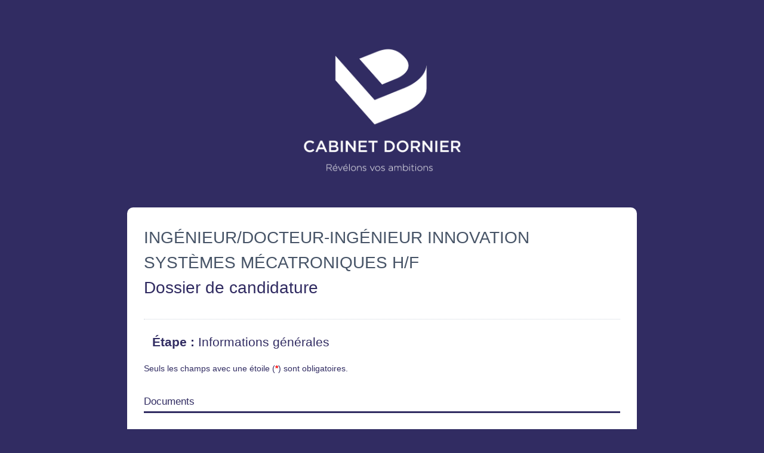

--- FILE ---
content_type: text/html;charset=utf-8
request_url: https://jobaffinity.fr/apply/fvksshu7oq4aphyotf
body_size: 7208
content:
<!DOCTYPE html>
<html>
  
  
  

  
  
  
  
  
  
  
  
  
  
  
  
  
  
  
  
  
  
  
  
  
  
  
  
  
  
  
  
  
  
  
  
  
  
  
  
  
  
  
  
  
  
  
  
  
  
  
  


  
  
  

  
  
  
  
  
  
  
  
  
  
  
  
  
  
  
  
  
  
  
  
  
  
  
  
  
  
  
  
  
  
  
  
  
  
  
  
  
  
  
  
  
  
  
  
  
  
  
  


  
  
  
  
  
  
  
  
  
  
  
  
  
  
  
  
  
  
  
  
  
  
  
  
  
  
  
  
  
  
  
  
  
  
  
  
  
  
  
  
  
  
  
  
  
  
  
  


  

  


  
  


    <head>
      <meta http-equiv="Content-Type" content="text/html; charset=utf-8">
      <meta name="viewport" content="initial-scale=1.0, width=device-width">
      <title>
        INGÉNIEUR/DOCTEUR-INGÉNIEUR INNOVATION SYSTÈMES MÉCATRONIQUES H/F - Intuition
      </title>
      <link rel="icon" href="/images/favicon-3.svg?t=1770344092" type="image/svg+xml">
      <link rel="stylesheet" type="text/css" href="/251105103909/css/common.css">
      <link rel="stylesheet" type="text/css" href="/260129230209/css/public.min.css">
      <!--[if lte IE 7]>
      <link href="/css/common-ie7.css" rel="stylesheet" type="text/css" />
      <![endif]-->
      <link rel="stylesheet" type="text/css" href="/251105103909/css/custom_public_base.css">
      <!--[if lte IE 8]>
      <script src="/javascript/respond-1.4.2.min.js"></script>
      <![endif]-->
        <script type="text/javascript" src="https://browser.sentry-cdn.com/7.81.1/bundle.min.js" crossorigin="anonymous" integrity="sha256-JKhcE6q+t6CfjYm/iuF0kirmfjVAzwyqptuxQa1qnEY="></script>
        <script type="text/javascript" src="/251105103909/javascript/init-sentry.js"></script>
      <script type="text/javascript" src="/javascript/jquery-1.9.1.min.js"></script>
      <script type="text/javascript" src="/javascript/jquery-ui-1.10.1.min.js"></script>
      <script type="text/javascript" src="/251105103910/javascript/utils.js"></script>
      <script type="text/javascript" src="/javascript/prototype-1.7.3.js"></script>
      <script type="text/javascript" src="/javascript/scriptaculous.js"></script>
      <script type="text/javascript" src="/javascript/underscore-1.7.0.min.js"></script><script type="text/javascript" src="/260123172104/javascript/coderouge.js"></script><script type="text/javascript" src="/251105103909/javascript/effects.js"></script><script type="text/javascript" src="/251105103909/javascript/newcandidate/jobcvimport.js"></script><script type="text/javascript" src="https://www.dropbox.com/static/api/2/dropins.js" id="dropboxjs" data-app-key="9picpy4lwi49bll"></script><script type="text/javascript">
      by_recruiter = false;
    </script><script type="text/javascript" src="/260129174103/javascript/newcandidate/all.js"></script>
    </head>
    <body class="newcandidate">
      <div id="container">
    <div id="prolog" style="">
      <div id="prolog-inner">
        <img src="/branding/image/f444cd452299987d8b21d09cc0c3b1ed8137f51a" alt="">
      </div>
    </div>
        <div id="container-inner">
      <div id="header" class="clearfix">
        <div id="header-text">
          <h1>INGÉNIEUR/DOCTEUR-INGÉNIEUR INNOVATION SYSTÈMES MÉCATRONIQUES H/F</h1>
          <h2>
              Dossier de candidature
          </h2>
        </div>
      </div>
    <noscript>
      <div id="noscript-wrapper">
        <div id="noscript-content"><p>Vous devez activez JavaScript pour afficher le formulaire de candidature.</p>
<p>Voici les <a href="http://www.enable-javascript.com/fr/" target="_blank">instructions pour activer JavaScript dans votre navigateur Web</a>.</p></div>
      </div>
    </noscript>
        <div style="display: none" id="stabilo-haut">
          <p>
            <span class="name_head">Étape :</span>
            <span class="current-step">
              Informations générales
            </span>
          </p>
        </div>
        <script type="text/javascript">$('stabilo-haut').show()</script>
      <style>
body {
  background-color: #312c62;
  font-size: 14px;
}
#prolog #prolog-inner {
  width: 40%;
}
#container-inner {
  background-color: #ffffff;
  color: #312c62;
}
#stabilo-haut {
  background-color: #ffffff;
  color: #312c62;
}
#stabilo-bas {
  background-color: #ffffff;
  color: #312c62;
}
fieldset h2 {
  border-bottom-color: #312c62;
  color: #312c62;
}
input[type="submit"] {
  color: #ffffff;
  background-color: #312c62;
}
a {
  color: #1a74f3;
}
.adress-fields {
  display: none;
}
.phone-fields {
  display: none;
}
.question-fields {
  display: none;
}
.dispo-fields {
  display: none;
}
.salary-field {
  display: none;
}
</style>
    <div id="content" style="display: none">
    <p>Seuls les champs avec une étoile (<span class="required">*</span>) sont obligatoires.</p>
    <fieldset class="newcandidate__fieldset">
      <h2><span>Documents</span></h2>
      <form method="post" enctype="multipart/form-data" action="/newcandidate/upload_async" id="js-cv-form" class="medium-form">
        <div class="form-group">
          <label class="description">CV
          <span class="required">*</span>
          </label>
          <ul class="listing-group js-newcandidate__uploaded js-newcandidate__uploaded__body" style="display:none">
        <li class="listing-group-item js-newcandidate__uploaded__item">
          <span class="col document__uploaded__name js-newcandidate__uploaded__name"> </span>
          <a href="#" class="col-1 listing-group-item-actions document__uploaded__delete js-newcandidate__uploaded__remove" title="Supprimer">
              <span class="newcandidate__uploaded__remove__text">Supprimer</span>
          </a>
        </li>
    </ul>
          <div id="cv-section" class="newcandidate__document__actions listing-group-actions">
            <label class="secondarybutton btn-upload listing-group-action">
              Ajouter un document
              <input name="file" type="file" id="form_cv">
            </label>
            <span class="js-dropbox-container dropbox-container listing-group-action">​</span>
          </div>
      <div class="newcandidate__upload__progress js-newcandidate__upload__progress" style="display: none">
        <img class="ajax-progress" style="" src="/images/loading.gif" width="16" height="16" alt="En cours"> Téléchargement en cours...
      </div>
      <div class="small-error newcandidate__upload__net-error js-newcandidate__upload__net-error" style="display: none">
        Fichier non transféré. <input type="submit" value="Réessayer">
      </div>
      <div class="small-error newcandidate__upload__value-error js-newcandidate__upload__value-error" style="display:none"></div>
        </div>
  </form>
      <form method="post" enctype="multipart/form-data" action="/newcandidate/upload_async" id="js-other-form" class="medium-form">
        <div class="doc-field no-bottom-space">
          <label class="description">
            Autres documents
          </label>
          <ul class="listing-group js-newcandidate__uploaded js-newcandidate__uploaded__body" style="display:none">
        <li class="listing-group-item js-newcandidate__uploaded__item">
          <span class="col document__uploaded__name js-newcandidate__uploaded__name"> </span>
          <a href="#" class="col-1 listing-group-item-actions document__uploaded__delete js-newcandidate__uploaded__remove" title="Supprimer">
              <span class="newcandidate__uploaded__remove__text">Supprimer</span>
          </a>
        </li>
    </ul>
          <div id="other-section" class="newcandidate__document__actions listing-group-actions">
            <label class="secondarybutton btn-upload listing-group-action">
              Ajouter un document
              <input type="file" name="file" id="form_other">
            </label>
            <span class="js-dropbox-container dropbox-container listing-group-action">​</span>
          </div>
      <div class="newcandidate__upload__progress js-newcandidate__upload__progress" style="display: none">
        <img class="ajax-progress" style="" src="/images/loading.gif" width="16" height="16" alt="En cours"> Téléchargement en cours...
      </div>
      <div class="small-error newcandidate__upload__net-error js-newcandidate__upload__net-error" style="display: none">
        Fichier non transféré. <input type="submit" value="Réessayer">
      </div>
      <div class="small-error newcandidate__upload__value-error js-newcandidate__upload__value-error" style="display:none"></div>
        </div>
  </form>
    </fieldset>
    <form id="identity" method="post" action="https://jobaffinity.fr/apply/fvksshu7oq4aphyotf?session_id=b46381f9988fef6becb94e80fe86f4a50d8f924b" class="medium-form">
      <input type="hidden" name="ui" value="False">
      <input type="hidden" name="job_id" value="472259">
      <input type="hidden" name="wizard_id" id="wizard_id" value="e29ace02">
      <input type="hidden" name="uploaded_cv" id="js-uploaded-cv" value="[]">
      <input type="hidden" name="uploaded_other" id="js-uploaded-other" value="[]">
      <div class="js-form-content">
        <fieldset class="newcandidate__fieldset">
          <h2>Coordonnées</h2>
          <div id="newcandidate__analyze__progress" style="display:none">
            <div style="padding-bottom:12px">
              <img class="ajax-progress" style="" src="/images/loading.gif" width="16" height="16" alt="En cours"> Analyse du CV en cours…
            </div>
          </div>
          <div class="row">
            <div class="col-sm">
              <div class="row">
                <div class="col-4">
      <div class="form-group">
    <label for="form_title">
      Civilité <span class="required">*</span>
    </label>
    <select name="title" id="form_title" class="custom-select">
    <option value=""> </option>
    <option value="1">M.</option><option value="2">Mme</option>
    </select>
      </div>
                </div>
                <div class="col-8">
      <div class="form-group">
    <label for="form_lastname">
      Nom de famille <span class="required">*</span>
    </label>
      <input autocomplete="off" type="text" name="lastName" id="form_lastname" class="form-control">
      </div>
                </div>
              </div>
            </div>
            <div class="col-sm">
      <div class="form-group">
    <label for="form_firstname">
      Prénom <span class="required">*</span>
    </label>
      <input autocomplete="off" type="text" name="firstName" id="form_firstname" class="form-control">
      </div>
            </div>
          </div>
      <div class="form-group">
    <label for="form_eMail">
      Email <span class="required">*</span>
    </label>
      <input autocomplete="off" type="text" name="eMail" id="form_eMail" class="form-control">
      </div>
          <div class="adress-fields">
            <div id="field-adress">
      <div class="form-group">
    <label for="form_address">
      Adresse
    </label>
      <input autocomplete="off" type="text" name="address" id="form_address" class="form-control">
      </div>
            </div>
            <div class="row">
              <div class="col-sm-8">
                <div class="row">
                  <div class="col-4">
      <div class="form-group">
    <label for="form_postalCode">
      Code postal
    </label>
      <input autocomplete="off" type="text" name="postalCode" id="form_postalCode" class="form-control js-zipcode-autocomplete">
      </div>
                  </div>
                  <div class="col-8" id="field-town">
      <div class="form-group">
    <label for="form_town">
      Ville
    </label>
      <input autocomplete="off" type="text" name="town" id="form_town" class="form-control js-town-autocomplete">
      </div>
                  </div>
                </div>
              </div>
              <div class="col-sm-4" id="field-country">
      <div class="form-group">
    <label for="form_country">
      Pays
    </label>
    <select name="country" id="form_country" class="custom-select">
    <option value="">Choisissez...</option><option value="AF">Afghanistan</option><option value="ZA">Afrique du Sud</option><option value="AL">Albanie</option><option value="DZ">Algérie</option><option value="DE">Allemagne</option><option value="AD">Andorre</option><option value="AO">Angola</option><option value="AI">Anguilla</option><option value="AQ">Antarctique</option><option value="AG">Antigua-et-Barbuda</option><option value="SA">Arabie saoudite</option><option value="AR">Argentine</option><option value="AM">Arménie</option><option value="AW">Aruba</option><option value="AU">Australie</option><option value="AT">Autriche</option><option value="AZ">Azerbaïdjan</option><option value="BS">Bahamas</option><option value="BH">Bahreïn</option><option value="BD">Bangladesh</option><option value="BB">Barbade</option><option value="BE">Belgique</option><option value="BZ">Belize</option><option value="BJ">Bénin</option><option value="BM">Bermudes</option><option value="BT">Bhoutan</option><option value="BY">Biélorussie</option><option value="MM">Birmanie</option><option value="BO">Bolivie</option><option value="BA">Bosnie-Herzégovine</option><option value="BW">Botswana</option><option value="BR">Brésil</option><option value="BN">Brunei</option><option value="BG">Bulgarie</option><option value="BF">Burkina Faso</option><option value="BI">Burundi</option><option value="KH">Cambodge</option><option value="CM">Cameroun</option><option value="CA">Canada</option><option value="CV">Cap-Vert</option><option value="CL">Chili</option><option value="CN">Chine</option><option value="CY">Chypre (pays)</option><option value="CO">Colombie</option><option value="KM">Comores (pays)</option><option value="KP">Corée du Nord</option><option value="KR">Corée du Sud</option><option value="CR">Costa Rica</option><option value="CI">Côte d'Ivoire</option><option value="HR">Croatie</option><option value="CU">Cuba</option><option value="CW">Curaçao</option><option value="DK">Danemark</option><option value="DJ">Djibouti</option><option value="DM">Dominique</option><option value="EG">Égypte</option><option value="AE">Émirats arabes unis</option><option value="EC">Équateur (pays)</option><option value="ER">Érythrée</option><option value="ES">Espagne</option><option value="EE">Estonie</option><option value="US">États-Unis</option><option value="ET">Éthiopie</option><option value="FJ">Fidji</option><option value="FI">Finlande</option><option value="FR">France</option><option value="GA">Gabon</option><option value="GM">Gambie</option><option value="GE">Géorgie (pays)</option><option value="GS">Géorgie du Sud-et-les Îles Sandwich du Sud</option><option value="GH">Ghana</option><option value="GI">Gibraltar</option><option value="GR">Grèce</option><option value="GD">Grenade (pays)</option><option value="GL">Groenland</option><option value="GP">Guadeloupe</option><option value="GU">Guam</option><option value="GT">Guatemala</option><option value="GG">Guernesey</option><option value="GN">Guinée</option><option value="GQ">Guinée équatoriale</option><option value="GW">Guinée-Bissau</option><option value="GY">Guyana</option><option value="GF">Guyane</option><option value="HT">Haïti</option><option value="HN">Honduras</option><option value="HK">Hong Kong</option><option value="HU">Hongrie</option><option value="BV">Île Bouvet</option><option value="CX">Île Christmas</option><option value="NF">Île Norfolk</option><option value="IM">Île de Man</option><option value="AX">Îles Åland</option><option value="KY">Îles Caïmans</option><option value="CC">Îles Cocos</option><option value="CK">Îles Cook</option><option value="FO">Îles Féroé</option><option value="HM">Îles Heard-et-MacDonald</option><option value="MP">Îles Mariannes du Nord</option><option value="MH">Îles Marshall (pays)</option><option value="PN">Îles Pitcairn</option><option value="TC">Îles Turques-et-Caïques</option><option value="VG">Îles Vierges britanniques</option><option value="VI">Îles Vierges des États-Unis</option><option value="UM">Îles mineures éloignées des États-Unis</option><option value="IN">Inde</option><option value="ID">Indonésie</option><option value="IQ">Irak</option><option value="IR">Iran</option><option value="IE">Irlande (pays)</option><option value="IS">Islande</option><option value="IL">Israël</option><option value="IT">Italie</option><option value="JM">Jamaïque</option><option value="JP">Japon</option><option value="JE">Jersey</option><option value="JO">Jordanie</option><option value="KZ">Kazakhstan</option><option value="KE">Kenya</option><option value="KG">Kirghizistan</option><option value="KI">Kiribati</option><option value="KW">Koweït</option><option value="RE">La Réunion</option><option value="LA">Laos</option><option value="LS">Lesotho</option><option value="LV">Lettonie</option><option value="LB">Liban</option><option value="LR">Liberia</option><option value="LY">Libye</option><option value="LI">Liechtenstein</option><option value="LT">Lituanie</option><option value="LU">Luxembourg (pays)</option><option value="MO">Macao</option><option value="MK">Macédoine (pays)</option><option value="MG">Madagascar</option><option value="MY">Malaisie</option><option value="MW">Malawi</option><option value="MV">Maldives</option><option value="ML">Mali</option><option value="FK">Malouines</option><option value="MT">Malte</option><option value="MA">Maroc</option><option value="MQ">Martinique</option><option value="MU">Maurice (pays)</option><option value="MR">Mauritanie</option><option value="YT">Mayotte</option><option value="MX">Mexique</option><option value="FM">Micronésie (pays)</option><option value="MD">Moldavie</option><option value="MC">Monaco</option><option value="MN">Mongolie</option><option value="ME">Monténégro</option><option value="MS">Montserrat</option><option value="MZ">Mozambique</option><option value="NA">Namibie</option><option value="NR">Nauru</option><option value="NP">Népal</option><option value="NI">Nicaragua</option><option value="NE">Niger</option><option value="NG">Nigeria</option><option value="NU">Niue</option><option value="NO">Norvège</option><option value="NC">Nouvelle-Calédonie</option><option value="NZ">Nouvelle-Zélande</option><option value="OM">Oman</option><option value="UG">Ouganda</option><option value="UZ">Ouzbékistan</option><option value="PK">Pakistan</option><option value="PW">Palaos</option><option value="PS">Palestine</option><option value="PA">Panama</option><option value="PG">Papouasie-Nouvelle-Guinée</option><option value="PY">Paraguay</option><option value="NL">Pays-Bas</option><option value="BQ">Pays-Bas caribéens</option><option value="PE">Pérou</option><option value="PH">Philippines</option><option value="PL">Pologne</option><option value="PF">Polynésie française</option><option value="PR">Porto Rico</option><option value="PT">Portugal</option><option value="QA">Qatar</option><option value="EH">République arabe sahraouie démocratique</option><option value="CF">République centrafricaine</option><option value="CD">République démocratique du Congo</option><option value="DO">République dominicaine</option><option value="CG">République du Congo</option><option value="CZ">République tchèque</option><option value="RO">Roumanie</option><option value="GB">Royaume-Uni</option><option value="RU">Russie</option><option value="RW">Rwanda</option><option value="BL">Saint-Barthélemy</option><option value="KN">Saint-Christophe-et-Niévès</option><option value="SM">Saint-Marin</option><option value="MF">Saint-Martin</option><option value="PM">Saint-Pierre-et-Miquelon</option><option value="VA">Saint-Siège (État de la Cité du Vatican)</option><option value="VC">Saint-Vincent-et-les Grenadines</option><option value="SH">Sainte-Hélène, Ascension et Tristan da Cunha</option><option value="LC">Sainte-Lucie</option><option value="SB">Salomon</option><option value="SV">Salvador</option><option value="WS">Samoa</option><option value="AS">Samoa américaines</option><option value="ST">Sao Tomé-et-Principe</option><option value="SN">Sénégal</option><option value="RS">Serbie</option><option value="SC">Seychelles</option><option value="SL">Sierra Leone</option><option value="SG">Singapour</option><option value="SX">Sint Maarten</option><option value="SK">Slovaquie</option><option value="SI">Slovénie</option><option value="SO">Somalie</option><option value="SD">Soudan</option><option value="SS">Soudan du Sud</option><option value="LK">Sri Lanka</option><option value="SE">Suède</option><option value="CH">Suisse</option><option value="SR">Suriname</option><option value="SJ">Svalbard et ile Jan Mayen</option><option value="SZ">Swaziland</option><option value="SY">Syrie</option><option value="TJ">Tadjikistan</option><option value="TW">Taïwan / (République de Chine (Taïwan))</option><option value="TZ">Tanzanie</option><option value="TD">Tchad</option><option value="TF">Terres australes et antarctiques françaises</option><option value="IO">Territoire britannique de l'océan Indien</option><option value="TH">Thaïlande</option><option value="TL">Timor oriental</option><option value="TG">Togo</option><option value="TK">Tokelau</option><option value="TO">Tonga</option><option value="TT">Trinité-et-Tobago</option><option value="TN">Tunisie</option><option value="TM">Turkménistan</option><option value="TR">Turquie</option><option value="TV">Tuvalu</option><option value="UA">Ukraine</option><option value="UY">Uruguay</option><option value="VU">Vanuatu</option><option value="VE">Venezuela</option><option value="VN">Viêt Nam</option><option value="WF">Wallis-et-Futuna</option><option value="YE">Yémen</option><option value="ZM">Zambie</option><option value="ZW">Zimbabwe</option>
    </select>
      </div>
              </div>
            </div>
          </div>
          <div class="phone-fields">
            <div class="row">
              <div class="col-sm" id="field-mobilephone">
      <div class="form-group">
    <label for="form_mobilePhone">
      Téléphone mobile
    </label>
      <input autocomplete="off" type="text" name="mobilePhone" id="form_mobilePhone" class="form-control">
      </div>
              </div>
              <div class="col-sm" id="field-homephone">
      <div class="form-group">
    <label for="form_homePhone">
      Téléphone domicile
    </label>
      <input autocomplete="off" type="text" name="homePhone" id="form_homePhone" class="form-control">
      </div>
              </div>
              <div class="col-sm" id="field-prophone">
      <div class="form-group">
    <label for="form_phoneOffice">
      Téléphone bureau
    </label>
      <input autocomplete="off" type="text" name="phoneOffice" id="form_phoneOffice" class="form-control">
      </div>
              </div>
            </div>
          </div>
        </fieldset>
        <fieldset class="newcandidate__fieldset question-fields">
          <h2>Questions relatives à votre candidature</h2>
          <div class="row dispo-fields">
            <div class="col-sm-4">
      <div class="form-group">
    <label for="availability">
      Disponibilité
    </label>
    <select name="availability" id="availability" class="custom-select">
              <option value="">Choisissez...</option>
              <option value="now">Immédiate</option>
              <option value="15d">Préavis de 15 jours</option>
              <option value="1m">Préavis de 1 mois</option>
              <option value="2m">Préavis de 2 mois</option>
              <option value="3m">Préavis de 3 mois</option>
              <option value="&gt;3m">Préavis &gt; 3 mois</option>
              <option value="date">Disponible à partir du...</option>
              <option value="ope">A l'écoute</option>
              <option value="na">Pas Disponible</option>
    </select>
        <div class="form-text"> </div>
      </div>
            </div>
            <div class="col-sm-8" id="availability_date">
      <div class="form-group">
    <label for="_identity-availability_date-field">
      À partir du
    </label>
      <input autocomplete="off" type="text" name="availability_date" class="form-control" id="_identity-availability_date-field">
        <div class="form-text">(JJ/MM/AAAA)</div>
      </div>
            </div>
          </div>
            <div class="salary-field salary-221-field">
      <div class="form-group">
    <label for="form_salary_221">
      Salaire annuel
    </label>
    <div class="input-group">
      <input autocomplete="off" type="text" name="salary_221" id="form_salary_221" class="form-control">
      <div class="input-group-append"><div>
      <div class="input-group-text">€</div>
  </div></div>
    </div>
      </div>
            </div>
          <div class="experience-field">
      <div class="form-group">
    <label for="form_experience">
      Années d'expérience
    </label>
      <input autocomplete="off" type="text" name="experience" id="form_experience" class="form-control">
      </div>
          </div>
          <div class="motivation-field">
      <div class="form-group">
    <label for="form_comment">
      Informations complémentaires
    </label>
    <textarea name="comment" id="form_comment" rows="10" class="form-control"></textarea>
      </div>
          </div>
        </fieldset>
          <div>
      <div class="form-group">
        <div class="custom-control custom-checkbox ">
    <input type="checkbox" name="gdpr_agreement" class="custom-control-input" id="_identity-gdpr_agreement-field">
    <label for="_identity-gdpr_agreement-field" class="custom-control-label" title="">
            Vous confirmez avoir pris connaissance et validé <span style="color: blue; cursor: pointer;" id="js-legal-notice-control-form">les conditions d'utilisation de vos données personnelles.</span>
    </label>
  </div>
      </div>
          </div>
          <div id="js-legal-notice-form" style="display: none;" class="margin-bottom-1">
            <p>Les données communiquées font l’objet d’un traitement automatisé par DORNIER CONSULTING RH, en sa qualité de responsable de traitement, dans le but de traiter et gérer votre candidature. Ce traitement de données est nécessaire à l’exécution de votre candidature. La personne en charge de la protection des données peut être contactée à l’adresse mail suivante : <a href="/cdn-cgi/l/email-protection" class="__cf_email__" data-cfemail="385b57564c595b4c785b595a51565d4c155c574a56515d4a165e4a">[email&#160;protected]</a>. <br/>Les données seront conservées deux ans après le dernier contact avec le candidat si le poste ne lui est pas attribué. En cas d’embauche, les données pourront être conservées par l’employeur pendant toute la durée du contrat de travail. <br/>Les données collectées seront communiquées aux seuls destinataires suivants : les salariés du cabinet Dornier, les potentiels employeurs et l’outil Intuition. Ces données pourront faire l’objet d’un transfert vers la Suisse, qui a une législation reconnue comme équivalente vis-à-vis de la protection des données personnelles par la Commission européenne.<br/>Vous disposez d’un droit d’accès, de rectification, et en cas de motifs légitimes de suppression, de limitation et d’opposition au traitement de vos données. Vous bénéficiez également du droit à la portabilité de vos données et de la possibilité de donner des directives concernant vos données, en cas de décès. Vous pouvez exercer ces droits en adressant un courriel à l’adresse <a href="/cdn-cgi/l/email-protection" class="__cf_email__" data-cfemail="a5c6cacbd1c4c6d1e5c6c4c7cccbc0d188c1cad7cbccc0d78bc3d7">[email&#160;protected]</a>. S’il ne vous était pas donné satisfaction, vous avez la possibilité de saisir la CNIL.</p>
          </div>
        <div id="stabilo-bas">
          <div>
            <input type="submit" value="Valider" class="">
          </div>
          <div style="display:none" id="newcandidate__upload-in-progress">
            Téléchargement en cours...
          </div>
        </div>
      </div>
  </form>
    <script data-cfasync="false" src="/cdn-cgi/scripts/5c5dd728/cloudflare-static/email-decode.min.js"></script><script type="text/javascript">init_newcandidate_description_page();</script>
    </div>
    <script type="text/javascript">$('content').show();</script>
        </div>
      </div>
      <div id="footer">
        <div id="foot">
          <div id="foot-left">
            <a href="https://www.jobaffinity.com/" target="_blank" rel="noopener">Propulsé par l'ATS JobAffinity</a>
          </div>
          <div id="foot-right">
    <div id="footer_contact">Nous contacter :
      <script type="text/javascript">
        writeEmailLink('contact', 'cabinet-dornier.fr');
      </script>
      <noscript>
        Activez JavaScript pour afficher l'adresse email
      </noscript></div>
          </div>
        </div>
      </div>
    <script defer src="https://static.cloudflareinsights.com/beacon.min.js/vcd15cbe7772f49c399c6a5babf22c1241717689176015" integrity="sha512-ZpsOmlRQV6y907TI0dKBHq9Md29nnaEIPlkf84rnaERnq6zvWvPUqr2ft8M1aS28oN72PdrCzSjY4U6VaAw1EQ==" data-cf-beacon='{"version":"2024.11.0","token":"1140f4a4821940bbb3ed6171c095a1eb","server_timing":{"name":{"cfCacheStatus":true,"cfEdge":true,"cfExtPri":true,"cfL4":true,"cfOrigin":true,"cfSpeedBrain":true},"location_startswith":null}}' crossorigin="anonymous"></script>
</body>
</html>

--- FILE ---
content_type: text/css
request_url: https://jobaffinity.fr/251105103909/css/common.css
body_size: 751
content:
body {
  text-size-adjust: 100%;
  -webkit-text-size-adjust: 100%;
  -moz-text-size-adjust: 100%;
  -ms-text-size-adjust: 100%;
}

.clearfix:after {
	content: ".";
	display: block;
	height: 0;
	clear: both;
	visibility: hidden;
	position: relative; /* to have the same offsetParent in Firefox and IE */
  font-size: 0;
}

/*
There is another technique for clearfix, but it doesn't work when a contained element (like a popup)
is taller that the containing element:

.clearfix {
	overflow: hidden;
}
*/

.errormessage {
    color: white;
    background: #C00000;
    padding: 0.5em;
    text-align: left;
    font-weight: bold;
}
.field-error {
  color: #C00000;
  font-weight: bold;
}

.small-error {
  color: #C00000;
  font-weight: bold;
}

/** newcandidate dropbox chooser **/
#cv-section, #other-section {
  margin-top: 0.5em;
}
#cv-section > *, #other-section > * {
  vertical-align: middle;
}
#content .dropbox-dropin-btn {
  font-weight: inherit;
  color: black;
  background: white;
  border: 1px solid #CCC;
  border-radius: 4px;
}

/** newcandidate/description fields **/
div.columns div.field {
  margin-right: 1em;
  display: inline-block;
  vertical-align: top;
}

label.description {
	display: block;
	color: #555;
	font-weight: bold;
	font-size: 0.95em;
	margin-bottom: 0.2em;
}

span.required {
  color: red;
  font-weight: bold;
}

div.file-input a {
	margin-left: 0.4em;
}

ul.choices {
	float: left;
	list-style: none;
	margin: 0;
	padding: 0;
	margin-right: 1em;
}

ul.choices li {
	margin: 0.4em 0;
}

ul.choices input {
	vertical-align: middle;
	margin: 0;
	margin-right: 0.2em;
}

a.form-cancel, a.form-cancel-link {
  margin-left: 1em;
}
.current-step { font-weight: bold; }
.name_head {
	font-weight : bold;
}
.error{
    background-color : #C44;
    padding : 0.5em;
    text-align : left;
    color : white;
    font-size:150%;
    font-weight:bold;
}
.error_quest_form{
  font-size:100%;
}

/* Questionnaire */

div.questionnaire-input .question {
  font-weight: bold;
  margin-top: 1.5em;
  margin-bottom: 0.75em;
}
div.questionnaire-input .answer {
  margin-bottom: 1.5em;
}
.questionnaire-input input[type=text] {
  box-sizing: border-box;
  width: 100%;
}
table.questionnaire-multicol,
table.questionnaire-multicol td {
  padding: 0;
  margin: 0;
  border: 0;
}
table.questionnaire-multicol td.column {
  padding-left: 1.5em;
  vertical-align: top;
}
table.questionnaire-multicol td.column.first-child {
  padding-left: 0;
}
ul.ul_questionnaire {
  list-style-type: none;
  padding: 0;
  margin: 0;
}
ul.ul_questionnaire li {
  padding-top: 0.2em;
}
ul.ul_questionnaire li.first-child {
  padding-top: 0;
}
/***
 * End of questionnaire
 */

.newcandidate__uploaded {
  border-collapse: separate;
  border-spacing: .1875em;
  padding-left: 0.5em;
  margin-left: 0.5em;
  border-left: 1px solid;
  margin-top: 0.5em;
  margin-bottom: 0.5em;
  /* 2 / 10.66666666 = .1875 */
}

.newcandidate__upload__progress {
  font-weight: bold;
}
.ajax-progress,
.ajax-error {
  margin-top: -6px;
  margin-bottom: -6px;
  vertical-align: middle;
}

.newcandidate__fieldset,
.indeed-description__section {
	margin: 2em 0;
	border: none;
	padding: 0;
}

.no-bottom-space {
  margin-bottom: 0 !important; padding-bottom: 0 !important;
}

.development-banner, .notification-banner {
  text-align: center;
  padding: 0.5em;
}
.development-banner {
  color: white;
  font-weight: bold;
  background-color: #3a9fc0;
}
.notification-banner {
  /*background-color: #d47709;*/
  background-color: #FFC67F;
  color: #444;
  /*color: white;*/
}
.notification-banner a,
.notification-banner a:hover,
.notification-banner a:visited {
  text-decoration: underline;
  color: inherit;
}


--- FILE ---
content_type: text/css
request_url: https://jobaffinity.fr/260129230209/css/public.min.css
body_size: 21624
content:
@font-face{font-family:Onest;src:url(/assets/fonts/Onest/Onest-VariableFont_wght.ttf);font-style:normal;font-weight:1 1000}:root{font-family:Onest,-apple-system,system-ui,blinkmacsystemfont,"Segoe UI",roboto,"Helvetica Neue",arial,sans-serif}/*!
 * Bootstrap v4.1.3 (https://getbootstrap.com/)
 * Copyright 2011-2018 The Bootstrap Authors
 * Copyright 2011-2018 Twitter, Inc.
 * Licensed under MIT (https://github.com/twbs/bootstrap/blob/master/LICENSE)
 */*,::after,::before{box-sizing:border-box}html{font-family:sans-serif;line-height:1.15;-webkit-text-size-adjust:100%;-webkit-tap-highlight-color:transparent}article,aside,figcaption,figure,footer,header,hgroup,main,nav,section{display:block}body{margin:0;font-family:"Comic Sans MS","Comic Sans",cursive;font-size:.875rem;font-weight:400;line-height:1.5;color:#101828;text-align:left;background-color:#fff}[tabindex="-1"]:focus:not(:focus-visible){outline:0!important}hr{box-sizing:content-box;height:0;overflow:visible}h1,h2,h3,h4,h5,h6{margin-top:0;margin-bottom:.5rem}p{margin-top:0;margin-bottom:1rem}abbr[data-original-title],abbr[title]{text-decoration:underline;text-decoration:underline dotted;cursor:help;border-bottom:0;text-decoration-skip-ink:none}address{margin-bottom:1rem;font-style:normal;line-height:inherit}dl,ol,ul{margin-top:0;margin-bottom:1rem}ol ol,ol ul,ul ol,ul ul{margin-bottom:0}dt{font-weight:700}dd{margin-bottom:.5rem;margin-left:0}blockquote{margin:0 0 1rem}b,strong{font-weight:bolder}small{font-size:80%}sub,sup{position:relative;font-size:75%;line-height:0;vertical-align:baseline}sub{bottom:-.25em}sup{top:-.5em}a{color:#606060;text-decoration:none;background-color:transparent}a:hover{color:#3a3a3a;text-decoration:underline}a:not([href]):not([class]){color:inherit;text-decoration:none}a:not([href]):not([class]):hover{color:inherit;text-decoration:none}code,kbd,pre,samp{font-family:SFMono-Regular,Menlo,Monaco,Consolas,"Liberation Mono","Courier New",monospace;font-size:1em}pre{margin-top:0;margin-bottom:1rem;overflow:auto;-ms-overflow-style:scrollbar}figure{margin:0 0 1rem}img{vertical-align:middle;border-style:none}svg{overflow:hidden;vertical-align:middle}table{border-collapse:collapse}caption{padding-top:.75rem;padding-bottom:.75rem;color:#475467;text-align:left;caption-side:bottom}th{text-align:inherit;text-align:-webkit-match-parent}.form-control-plaintext-label,label{display:inline-block;margin-bottom:.1em}button{border-radius:0}button:focus:not(:focus-visible){outline:0}button,input,optgroup,select,textarea{margin:0;font-family:inherit;font-size:inherit;line-height:inherit}button,input{overflow:visible}button,select{text-transform:none}[role=button]{cursor:pointer}select{word-wrap:normal}[type=button],[type=reset],[type=submit],button{-webkit-appearance:button}[type=button]:not(:disabled),[type=reset]:not(:disabled),[type=submit]:not(:disabled),button:not(:disabled){cursor:pointer}[type=button]::-moz-focus-inner,[type=reset]::-moz-focus-inner,[type=submit]::-moz-focus-inner,button::-moz-focus-inner{padding:0;border-style:none}input[type=checkbox],input[type=radio]{box-sizing:border-box;padding:0}textarea{overflow:auto;resize:vertical}fieldset{min-width:0;padding:0;margin:0;border:0}legend{display:block;width:100%;max-width:100%;padding:0;margin-bottom:.5rem;font-size:1.5rem;line-height:inherit;color:inherit;white-space:normal}progress{vertical-align:baseline}[type=number]::-webkit-inner-spin-button,[type=number]::-webkit-outer-spin-button{height:auto}[type=search]{outline-offset:-2px;-webkit-appearance:none}[type=search]::-webkit-search-decoration{-webkit-appearance:none}::-webkit-file-upload-button{font:inherit;-webkit-appearance:button}output{display:inline-block}summary{display:list-item;cursor:pointer}template{display:none}[hidden]{display:none!important}.container,.container-fluid,.container-lg,.container-md,.container-sm,.container-xl{width:100%;padding-right:15px;padding-left:15px;margin-right:auto;margin-left:auto}@media (min-width:576px){.container,.container-sm{max-width:540px}}@media (min-width:768px){.container,.container-md,.container-sm{max-width:720px}}@media (min-width:992px){.container,.container-lg,.container-md,.container-sm{max-width:960px}}@media (min-width:1200px){.container,.container-lg,.container-md,.container-sm,.container-xl{max-width:1140px}}.row{display:flex;flex-wrap:wrap;margin-right:-15px;margin-left:-15px}.no-gutters{margin-right:0;margin-left:0}.no-gutters>.col,.no-gutters>[class*=col-]{padding-right:0;padding-left:0}.col,.col-1,.col-10,.col-11,.col-12,.col-2,.col-3,.col-4,.col-5,.col-6,.col-7,.col-8,.col-9,.col-auto,.col-lg,.col-lg-1,.col-lg-10,.col-lg-11,.col-lg-12,.col-lg-2,.col-lg-3,.col-lg-4,.col-lg-5,.col-lg-6,.col-lg-7,.col-lg-8,.col-lg-9,.col-lg-auto,.col-md,.col-md-1,.col-md-10,.col-md-11,.col-md-12,.col-md-2,.col-md-3,.col-md-4,.col-md-5,.col-md-6,.col-md-7,.col-md-8,.col-md-9,.col-md-auto,.col-sm,.col-sm-1,.col-sm-10,.col-sm-11,.col-sm-12,.col-sm-2,.col-sm-3,.col-sm-4,.col-sm-5,.col-sm-6,.col-sm-7,.col-sm-8,.col-sm-9,.col-sm-auto,.col-xl,.col-xl-1,.col-xl-10,.col-xl-11,.col-xl-12,.col-xl-2,.col-xl-3,.col-xl-4,.col-xl-5,.col-xl-6,.col-xl-7,.col-xl-8,.col-xl-9,.col-xl-auto{position:relative;width:100%;padding-right:15px;padding-left:15px}.col{flex-basis:0;flex-grow:1;max-width:100%}.row-cols-1>*{flex:0 0 100%;max-width:100%}.row-cols-2>*{flex:0 0 50%;max-width:50%}.row-cols-3>*{flex:0 0 33.333333%;max-width:33.333333%}.row-cols-4>*{flex:0 0 25%;max-width:25%}.row-cols-5>*{flex:0 0 20%;max-width:20%}.row-cols-6>*{flex:0 0 16.666667%;max-width:16.666667%}.col-auto{flex:0 0 auto;width:auto;max-width:100%}.col-1{flex:0 0 8.333333%;max-width:8.333333%}.col-2{flex:0 0 16.666667%;max-width:16.666667%}.col-3{flex:0 0 25%;max-width:25%}.col-4{flex:0 0 33.333333%;max-width:33.333333%}.col-5{flex:0 0 41.666667%;max-width:41.666667%}.col-6{flex:0 0 50%;max-width:50%}.col-7{flex:0 0 58.333333%;max-width:58.333333%}.col-8{flex:0 0 66.666667%;max-width:66.666667%}.col-9{flex:0 0 75%;max-width:75%}.col-10{flex:0 0 83.333333%;max-width:83.333333%}.col-11{flex:0 0 91.666667%;max-width:91.666667%}.col-12{flex:0 0 100%;max-width:100%}.order-first{order:-1}.order-last{order:13}.order-0{order:0}.order-1{order:1}.order-2{order:2}.order-3{order:3}.order-4{order:4}.order-5{order:5}.order-6{order:6}.order-7{order:7}.order-8{order:8}.order-9{order:9}.order-10{order:10}.order-11{order:11}.order-12{order:12}.offset-1{margin-left:8.333333%}.offset-2{margin-left:16.666667%}.offset-3{margin-left:25%}.offset-4{margin-left:33.333333%}.offset-5{margin-left:41.666667%}.offset-6{margin-left:50%}.offset-7{margin-left:58.333333%}.offset-8{margin-left:66.666667%}.offset-9{margin-left:75%}.offset-10{margin-left:83.333333%}.offset-11{margin-left:91.666667%}@media (min-width:576px){.col-sm{flex-basis:0;flex-grow:1;max-width:100%}.row-cols-sm-1>*{flex:0 0 100%;max-width:100%}.row-cols-sm-2>*{flex:0 0 50%;max-width:50%}.row-cols-sm-3>*{flex:0 0 33.333333%;max-width:33.333333%}.row-cols-sm-4>*{flex:0 0 25%;max-width:25%}.row-cols-sm-5>*{flex:0 0 20%;max-width:20%}.row-cols-sm-6>*{flex:0 0 16.666667%;max-width:16.666667%}.col-sm-auto{flex:0 0 auto;width:auto;max-width:100%}.col-sm-1{flex:0 0 8.333333%;max-width:8.333333%}.col-sm-2{flex:0 0 16.666667%;max-width:16.666667%}.col-sm-3{flex:0 0 25%;max-width:25%}.col-sm-4{flex:0 0 33.333333%;max-width:33.333333%}.col-sm-5{flex:0 0 41.666667%;max-width:41.666667%}.col-sm-6{flex:0 0 50%;max-width:50%}.col-sm-7{flex:0 0 58.333333%;max-width:58.333333%}.col-sm-8{flex:0 0 66.666667%;max-width:66.666667%}.col-sm-9{flex:0 0 75%;max-width:75%}.col-sm-10{flex:0 0 83.333333%;max-width:83.333333%}.col-sm-11{flex:0 0 91.666667%;max-width:91.666667%}.col-sm-12{flex:0 0 100%;max-width:100%}.order-sm-first{order:-1}.order-sm-last{order:13}.order-sm-0{order:0}.order-sm-1{order:1}.order-sm-2{order:2}.order-sm-3{order:3}.order-sm-4{order:4}.order-sm-5{order:5}.order-sm-6{order:6}.order-sm-7{order:7}.order-sm-8{order:8}.order-sm-9{order:9}.order-sm-10{order:10}.order-sm-11{order:11}.order-sm-12{order:12}.offset-sm-0{margin-left:0}.offset-sm-1{margin-left:8.333333%}.offset-sm-2{margin-left:16.666667%}.offset-sm-3{margin-left:25%}.offset-sm-4{margin-left:33.333333%}.offset-sm-5{margin-left:41.666667%}.offset-sm-6{margin-left:50%}.offset-sm-7{margin-left:58.333333%}.offset-sm-8{margin-left:66.666667%}.offset-sm-9{margin-left:75%}.offset-sm-10{margin-left:83.333333%}.offset-sm-11{margin-left:91.666667%}}@media (min-width:768px){.col-md{flex-basis:0;flex-grow:1;max-width:100%}.row-cols-md-1>*{flex:0 0 100%;max-width:100%}.row-cols-md-2>*{flex:0 0 50%;max-width:50%}.row-cols-md-3>*{flex:0 0 33.333333%;max-width:33.333333%}.row-cols-md-4>*{flex:0 0 25%;max-width:25%}.row-cols-md-5>*{flex:0 0 20%;max-width:20%}.row-cols-md-6>*{flex:0 0 16.666667%;max-width:16.666667%}.col-md-auto{flex:0 0 auto;width:auto;max-width:100%}.col-md-1{flex:0 0 8.333333%;max-width:8.333333%}.col-md-2{flex:0 0 16.666667%;max-width:16.666667%}.col-md-3{flex:0 0 25%;max-width:25%}.col-md-4{flex:0 0 33.333333%;max-width:33.333333%}.col-md-5{flex:0 0 41.666667%;max-width:41.666667%}.col-md-6{flex:0 0 50%;max-width:50%}.col-md-7{flex:0 0 58.333333%;max-width:58.333333%}.col-md-8{flex:0 0 66.666667%;max-width:66.666667%}.col-md-9{flex:0 0 75%;max-width:75%}.col-md-10{flex:0 0 83.333333%;max-width:83.333333%}.col-md-11{flex:0 0 91.666667%;max-width:91.666667%}.col-md-12{flex:0 0 100%;max-width:100%}.order-md-first{order:-1}.order-md-last{order:13}.order-md-0{order:0}.order-md-1{order:1}.order-md-2{order:2}.order-md-3{order:3}.order-md-4{order:4}.order-md-5{order:5}.order-md-6{order:6}.order-md-7{order:7}.order-md-8{order:8}.order-md-9{order:9}.order-md-10{order:10}.order-md-11{order:11}.order-md-12{order:12}.offset-md-0{margin-left:0}.offset-md-1{margin-left:8.333333%}.offset-md-2{margin-left:16.666667%}.offset-md-3{margin-left:25%}.offset-md-4{margin-left:33.333333%}.offset-md-5{margin-left:41.666667%}.offset-md-6{margin-left:50%}.offset-md-7{margin-left:58.333333%}.offset-md-8{margin-left:66.666667%}.offset-md-9{margin-left:75%}.offset-md-10{margin-left:83.333333%}.offset-md-11{margin-left:91.666667%}}@media (min-width:992px){.col-lg{flex-basis:0;flex-grow:1;max-width:100%}.row-cols-lg-1>*{flex:0 0 100%;max-width:100%}.row-cols-lg-2>*{flex:0 0 50%;max-width:50%}.row-cols-lg-3>*{flex:0 0 33.333333%;max-width:33.333333%}.row-cols-lg-4>*{flex:0 0 25%;max-width:25%}.row-cols-lg-5>*{flex:0 0 20%;max-width:20%}.row-cols-lg-6>*{flex:0 0 16.666667%;max-width:16.666667%}.col-lg-auto{flex:0 0 auto;width:auto;max-width:100%}.col-lg-1{flex:0 0 8.333333%;max-width:8.333333%}.col-lg-2{flex:0 0 16.666667%;max-width:16.666667%}.col-lg-3{flex:0 0 25%;max-width:25%}.col-lg-4{flex:0 0 33.333333%;max-width:33.333333%}.col-lg-5{flex:0 0 41.666667%;max-width:41.666667%}.col-lg-6{flex:0 0 50%;max-width:50%}.col-lg-7{flex:0 0 58.333333%;max-width:58.333333%}.col-lg-8{flex:0 0 66.666667%;max-width:66.666667%}.col-lg-9{flex:0 0 75%;max-width:75%}.col-lg-10{flex:0 0 83.333333%;max-width:83.333333%}.col-lg-11{flex:0 0 91.666667%;max-width:91.666667%}.col-lg-12{flex:0 0 100%;max-width:100%}.order-lg-first{order:-1}.order-lg-last{order:13}.order-lg-0{order:0}.order-lg-1{order:1}.order-lg-2{order:2}.order-lg-3{order:3}.order-lg-4{order:4}.order-lg-5{order:5}.order-lg-6{order:6}.order-lg-7{order:7}.order-lg-8{order:8}.order-lg-9{order:9}.order-lg-10{order:10}.order-lg-11{order:11}.order-lg-12{order:12}.offset-lg-0{margin-left:0}.offset-lg-1{margin-left:8.333333%}.offset-lg-2{margin-left:16.666667%}.offset-lg-3{margin-left:25%}.offset-lg-4{margin-left:33.333333%}.offset-lg-5{margin-left:41.666667%}.offset-lg-6{margin-left:50%}.offset-lg-7{margin-left:58.333333%}.offset-lg-8{margin-left:66.666667%}.offset-lg-9{margin-left:75%}.offset-lg-10{margin-left:83.333333%}.offset-lg-11{margin-left:91.666667%}}@media (min-width:1200px){.col-xl{flex-basis:0;flex-grow:1;max-width:100%}.row-cols-xl-1>*{flex:0 0 100%;max-width:100%}.row-cols-xl-2>*{flex:0 0 50%;max-width:50%}.row-cols-xl-3>*{flex:0 0 33.333333%;max-width:33.333333%}.row-cols-xl-4>*{flex:0 0 25%;max-width:25%}.row-cols-xl-5>*{flex:0 0 20%;max-width:20%}.row-cols-xl-6>*{flex:0 0 16.666667%;max-width:16.666667%}.col-xl-auto{flex:0 0 auto;width:auto;max-width:100%}.col-xl-1{flex:0 0 8.333333%;max-width:8.333333%}.col-xl-2{flex:0 0 16.666667%;max-width:16.666667%}.col-xl-3{flex:0 0 25%;max-width:25%}.col-xl-4{flex:0 0 33.333333%;max-width:33.333333%}.col-xl-5{flex:0 0 41.666667%;max-width:41.666667%}.col-xl-6{flex:0 0 50%;max-width:50%}.col-xl-7{flex:0 0 58.333333%;max-width:58.333333%}.col-xl-8{flex:0 0 66.666667%;max-width:66.666667%}.col-xl-9{flex:0 0 75%;max-width:75%}.col-xl-10{flex:0 0 83.333333%;max-width:83.333333%}.col-xl-11{flex:0 0 91.666667%;max-width:91.666667%}.col-xl-12{flex:0 0 100%;max-width:100%}.order-xl-first{order:-1}.order-xl-last{order:13}.order-xl-0{order:0}.order-xl-1{order:1}.order-xl-2{order:2}.order-xl-3{order:3}.order-xl-4{order:4}.order-xl-5{order:5}.order-xl-6{order:6}.order-xl-7{order:7}.order-xl-8{order:8}.order-xl-9{order:9}.order-xl-10{order:10}.order-xl-11{order:11}.order-xl-12{order:12}.offset-xl-0{margin-left:0}.offset-xl-1{margin-left:8.333333%}.offset-xl-2{margin-left:16.666667%}.offset-xl-3{margin-left:25%}.offset-xl-4{margin-left:33.333333%}.offset-xl-5{margin-left:41.666667%}.offset-xl-6{margin-left:50%}.offset-xl-7{margin-left:58.333333%}.offset-xl-8{margin-left:66.666667%}.offset-xl-9{margin-left:75%}.offset-xl-10{margin-left:83.333333%}.offset-xl-11{margin-left:91.666667%}}.form-control{display:block;width:100%;height:calc(1.5em + .75rem + 2px);padding:.375rem .75rem;font-size:.875rem;font-weight:400;line-height:1.5;color:#344054;background-color:#fff;background-clip:padding-box;border:1px solid #98a2b3;border-radius:.25rem;transition:border-color .15s ease-in-out,box-shadow .15s ease-in-out}@media (prefers-reduced-motion:reduce){.form-control{transition:none}}.form-control::-ms-expand{background-color:transparent;border:0}.form-control:focus{color:#344054;background-color:#fff;border-color:#a0a0a0;outline:0;box-shadow:0 0 0 .2rem rgba(96,96,96,.25)}.form-control::placeholder{color:#475467;opacity:1}.form-control:disabled,.form-control[readonly]{background-color:#e4e7ec;opacity:1}input[type=date].form-control,input[type=datetime-local].form-control,input[type=month].form-control,input[type=time].form-control{appearance:none}select.form-control:-moz-focusring{color:transparent;text-shadow:0 0 0 #344054}select.form-control:focus::-ms-value{color:#344054;background-color:#fff}.form-control-file,.form-control-range{display:block;width:100%}.col-form-label{padding-top:calc(.375rem + 1px);padding-bottom:calc(.375rem + 1px);margin-bottom:0;font-size:inherit;line-height:1.5}.col-form-label-lg{padding-top:calc(.5rem + 1px);padding-bottom:calc(.5rem + 1px);font-size:1.09375rem;line-height:1.5}.col-form-label-sm{padding-top:calc(.25rem + 1px);padding-bottom:calc(.25rem + 1px);font-size:.765625rem;line-height:1.5}.form-control-plaintext{display:block;width:100%;padding:.375rem 0;margin-bottom:0;font-size:.875rem;line-height:1.5;color:#101828;background-color:transparent;border:solid transparent;border-width:1px 0}.form-control-plaintext.form-control-lg,.form-control-plaintext.form-control-sm{padding-right:0;padding-left:0}.form-control-sm{height:calc(1.5em + .5rem + 2px);padding:.25rem .5rem;font-size:.765625rem;line-height:1.5;border-radius:.2rem}.form-control-lg{height:calc(1.5em + 1rem + 2px);padding:.5rem 1rem;font-size:1.09375rem;line-height:1.5;border-radius:.3rem}select.form-control[multiple],select.form-control[size]{height:auto}textarea.form-control{height:auto}.form-compact,.form-group,.listing-group-actions{margin-bottom:1rem}.form-text{display:block;margin-top:.25rem}.form-row{display:flex;flex-wrap:wrap;margin-right:-5px;margin-left:-5px}.form-row>.col,.form-row>[class*=col-]{padding-right:5px;padding-left:5px}.form-check{position:relative;display:block;padding-left:1.25rem}.form-check-input{position:absolute;margin-top:.3rem;margin-left:-1.25rem}.form-check-input:disabled~.form-check-label,.form-check-input[disabled]~.form-check-label{color:#475467}.form-check-label{margin-bottom:0}.form-check-inline{display:inline-flex;align-items:center;padding-left:0;margin-right:.75rem}.form-check-inline .form-check-input{position:static;margin-top:0;margin-right:.3125rem;margin-left:0}.valid-feedback{display:none;width:100%;margin-top:.25rem;font-size:.875em;color:#28a745}.valid-tooltip{position:absolute;top:100%;left:0;z-index:5;display:none;max-width:100%;padding:.25rem .5rem;margin-top:.1rem;font-size:.765625rem;line-height:1.5;color:#fff;background-color:rgba(40,167,69,.9);border-radius:.25rem}.form-row>.col>.valid-tooltip,.form-row>[class*=col-]>.valid-tooltip{left:5px}.is-valid~.valid-feedback,.is-valid~.valid-tooltip,.was-validated :valid~.valid-feedback,.was-validated :valid~.valid-tooltip{display:block}.form-control.is-valid,.was-validated .form-control:valid{border-color:#28a745;padding-right:calc(1.5em + .75rem)!important;background-image:url("data:image/svg+xml,%3csvg xmlns='http://www.w3.org/2000/svg' width='8' height='8' viewBox='0 0 8 8'%3e%3cpath fill='%2328a745' d='M2.3 6.73L.6 4.53c-.4-1.04.46-1.4 1.1-.8l1.1 1.4 3.4-3.8c.6-.63 1.6-.27 1.2.7l-4 4.6c-.43.5-.8.4-1.1.1z'/%3e%3c/svg%3e");background-repeat:no-repeat;background-position:right calc(.375em + .1875rem) center;background-size:calc(.75em + .375rem) calc(.75em + .375rem)}.form-control.is-valid:focus,.was-validated .form-control:valid:focus{border-color:#28a745;box-shadow:0 0 0 .2rem rgba(40,167,69,.25)}.was-validated select.form-control:valid,select.form-control.is-valid{padding-right:3rem!important;background-position:right 1.5rem center}.was-validated textarea.form-control:valid,textarea.form-control.is-valid{padding-right:calc(1.5em + .75rem);background-position:top calc(.375em + .1875rem) right calc(.375em + .1875rem)}.custom-select.is-valid,.was-validated .custom-select:valid{border-color:#28a745;padding-right:calc(.75em + 2.3125rem)!important;background:url("data:image/svg+xml,%3csvg xmlns='http://www.w3.org/2000/svg' width='4' height='5' viewBox='0 0 4 5'%3e%3cpath fill='%23182230' d='M2 0L0 2h4zm0 5L0 3h4z'/%3e%3c/svg%3e") right .75rem center/8px 10px no-repeat,#fff url("data:image/svg+xml,%3csvg xmlns='http://www.w3.org/2000/svg' width='8' height='8' viewBox='0 0 8 8'%3e%3cpath fill='%2328a745' d='M2.3 6.73L.6 4.53c-.4-1.04.46-1.4 1.1-.8l1.1 1.4 3.4-3.8c.6-.63 1.6-.27 1.2.7l-4 4.6c-.43.5-.8.4-1.1.1z'/%3e%3c/svg%3e") center right 1.75rem/calc(.75em + .375rem) calc(.75em + .375rem) no-repeat}.custom-select.is-valid:focus,.was-validated .custom-select:valid:focus{border-color:#28a745;box-shadow:0 0 0 .2rem rgba(40,167,69,.25)}.form-check-input.is-valid~.form-check-label,.was-validated .form-check-input:valid~.form-check-label{color:#28a745}.form-check-input.is-valid~.valid-feedback,.form-check-input.is-valid~.valid-tooltip,.was-validated .form-check-input:valid~.valid-feedback,.was-validated .form-check-input:valid~.valid-tooltip{display:block}.custom-control-input.is-valid~.custom-control-label,.was-validated .custom-control-input:valid~.custom-control-label{color:#28a745}.custom-control-input.is-valid~.custom-control-label::before,.was-validated .custom-control-input:valid~.custom-control-label::before{border-color:#28a745}.custom-control-input.is-valid:checked~.custom-control-label::before,.was-validated .custom-control-input:valid:checked~.custom-control-label::before{border-color:#34ce57;background-color:#34ce57}.custom-control-input.is-valid:focus~.custom-control-label::before,.was-validated .custom-control-input:valid:focus~.custom-control-label::before{box-shadow:0 0 0 .2rem rgba(40,167,69,.25)}.custom-control-input.is-valid:focus:not(:checked)~.custom-control-label::before,.was-validated .custom-control-input:valid:focus:not(:checked)~.custom-control-label::before{border-color:#28a745}.custom-file-input.is-valid~.custom-file-label,.was-validated .custom-file-input:valid~.custom-file-label{border-color:#28a745}.custom-file-input.is-valid:focus~.custom-file-label,.was-validated .custom-file-input:valid:focus~.custom-file-label{border-color:#28a745;box-shadow:0 0 0 .2rem rgba(40,167,69,.25)}.invalid-feedback{display:none;width:100%;margin-top:.25rem;font-size:.875em;color:#dc3545}.invalid-tooltip{position:absolute;top:100%;left:0;z-index:5;display:none;max-width:100%;padding:.25rem .5rem;margin-top:.1rem;font-size:.765625rem;line-height:1.5;color:#fff;background-color:rgba(220,53,69,.9);border-radius:.25rem}.form-row>.col>.invalid-tooltip,.form-row>[class*=col-]>.invalid-tooltip{left:5px}.is-invalid~.invalid-feedback,.is-invalid~.invalid-tooltip,.was-validated :invalid~.invalid-feedback,.was-validated :invalid~.invalid-tooltip{display:block}.form-control.is-invalid,.was-validated .form-control:invalid{border-color:#dc3545;padding-right:calc(1.5em + .75rem)!important;background-image:url("data:image/svg+xml,%3csvg xmlns='http://www.w3.org/2000/svg' width='12' height='12' fill='none' stroke='%23dc3545' viewBox='0 0 12 12'%3e%3ccircle cx='6' cy='6' r='4.5'/%3e%3cpath stroke-linejoin='round' d='M5.8 3.6h.4L6 6.5z'/%3e%3ccircle cx='6' cy='8.2' r='.6' fill='%23dc3545' stroke='none'/%3e%3c/svg%3e");background-repeat:no-repeat;background-position:right calc(.375em + .1875rem) center;background-size:calc(.75em + .375rem) calc(.75em + .375rem)}.form-control.is-invalid:focus,.was-validated .form-control:invalid:focus{border-color:#dc3545;box-shadow:0 0 0 .2rem rgba(220,53,69,.25)}.was-validated select.form-control:invalid,select.form-control.is-invalid{padding-right:3rem!important;background-position:right 1.5rem center}.was-validated textarea.form-control:invalid,textarea.form-control.is-invalid{padding-right:calc(1.5em + .75rem);background-position:top calc(.375em + .1875rem) right calc(.375em + .1875rem)}.custom-select.is-invalid,.was-validated .custom-select:invalid{border-color:#dc3545;padding-right:calc(.75em + 2.3125rem)!important;background:url("data:image/svg+xml,%3csvg xmlns='http://www.w3.org/2000/svg' width='4' height='5' viewBox='0 0 4 5'%3e%3cpath fill='%23182230' d='M2 0L0 2h4zm0 5L0 3h4z'/%3e%3c/svg%3e") right .75rem center/8px 10px no-repeat,#fff url("data:image/svg+xml,%3csvg xmlns='http://www.w3.org/2000/svg' width='12' height='12' fill='none' stroke='%23dc3545' viewBox='0 0 12 12'%3e%3ccircle cx='6' cy='6' r='4.5'/%3e%3cpath stroke-linejoin='round' d='M5.8 3.6h.4L6 6.5z'/%3e%3ccircle cx='6' cy='8.2' r='.6' fill='%23dc3545' stroke='none'/%3e%3c/svg%3e") center right 1.75rem/calc(.75em + .375rem) calc(.75em + .375rem) no-repeat}.custom-select.is-invalid:focus,.was-validated .custom-select:invalid:focus{border-color:#dc3545;box-shadow:0 0 0 .2rem rgba(220,53,69,.25)}.form-check-input.is-invalid~.form-check-label,.was-validated .form-check-input:invalid~.form-check-label{color:#dc3545}.form-check-input.is-invalid~.invalid-feedback,.form-check-input.is-invalid~.invalid-tooltip,.was-validated .form-check-input:invalid~.invalid-feedback,.was-validated .form-check-input:invalid~.invalid-tooltip{display:block}.custom-control-input.is-invalid~.custom-control-label,.was-validated .custom-control-input:invalid~.custom-control-label{color:#dc3545}.custom-control-input.is-invalid~.custom-control-label::before,.was-validated .custom-control-input:invalid~.custom-control-label::before{border-color:#dc3545}.custom-control-input.is-invalid:checked~.custom-control-label::before,.was-validated .custom-control-input:invalid:checked~.custom-control-label::before{border-color:#e4606d;background-color:#e4606d}.custom-control-input.is-invalid:focus~.custom-control-label::before,.was-validated .custom-control-input:invalid:focus~.custom-control-label::before{box-shadow:0 0 0 .2rem rgba(220,53,69,.25)}.custom-control-input.is-invalid:focus:not(:checked)~.custom-control-label::before,.was-validated .custom-control-input:invalid:focus:not(:checked)~.custom-control-label::before{border-color:#dc3545}.custom-file-input.is-invalid~.custom-file-label,.was-validated .custom-file-input:invalid~.custom-file-label{border-color:#dc3545}.custom-file-input.is-invalid:focus~.custom-file-label,.was-validated .custom-file-input:invalid:focus~.custom-file-label{border-color:#dc3545;box-shadow:0 0 0 .2rem rgba(220,53,69,.25)}.form-inline{display:flex;flex-flow:row wrap;align-items:center}.form-inline .form-check{width:100%}@media (min-width:576px){.form-inline .form-control-plaintext-label,.form-inline label{display:flex;align-items:center;justify-content:center;margin-bottom:0}.form-inline .form-compact,.form-inline .form-group,.form-inline .listing-group-actions{display:flex;flex:0 0 auto;flex-flow:row wrap;align-items:center;margin-bottom:0}.form-inline .form-control{display:inline-block;width:auto;vertical-align:middle}.form-inline .form-control-plaintext{display:inline-block}.form-inline .custom-select,.form-inline .input-group{width:auto}.form-inline .form-check{display:flex;align-items:center;justify-content:center;width:auto;padding-left:0}.form-inline .form-check-input{position:relative;flex-shrink:0;margin-top:0;margin-right:.25rem;margin-left:0}.form-inline .custom-control{align-items:center;justify-content:center}.form-inline .custom-control-label{margin-bottom:0}}.btn,.btn-contextual-action,.btn-dropdown,.btn-edit,.btn-edit-primary{display:inline-block;font-weight:400;color:#101828;text-align:center;vertical-align:middle;user-select:none;background-color:transparent;border:1px solid transparent;padding:.375rem .75rem;font-size:.875rem;line-height:1.5;border-radius:.25rem;transition:color .15s ease-in-out,background-color .15s ease-in-out,border-color .15s ease-in-out,box-shadow .15s ease-in-out}@media (prefers-reduced-motion:reduce){.btn,.btn-contextual-action,.btn-dropdown,.btn-edit,.btn-edit-primary{transition:none}}.btn-contextual-action:hover,.btn-dropdown:hover,.btn-edit-primary:hover,.btn-edit:hover,.btn:hover{color:#101828;text-decoration:none}.btn-contextual-action:focus,.btn-dropdown:focus,.btn-edit-primary:focus,.btn-edit:focus,.btn.focus,.btn:focus,.focus.btn-contextual-action,.focus.btn-dropdown,.focus.btn-edit,.focus.btn-edit-primary{outline:0;box-shadow:0 0 0 .2rem rgba(96,96,96,.25)}.btn-contextual-action:disabled,.btn-dropdown:disabled,.btn-edit-primary:disabled,.btn-edit:disabled,.btn.disabled,.btn:disabled,.disabled.btn-contextual-action,.disabled.btn-dropdown,.disabled.btn-edit,.disabled.btn-edit-primary{opacity:.65}.btn-contextual-action:not(:disabled):not(.disabled),.btn-dropdown:not(:disabled):not(.disabled),.btn-edit-primary:not(:disabled):not(.disabled),.btn-edit:not(:disabled):not(.disabled),.btn:not(:disabled):not(.disabled){cursor:pointer}a.btn.disabled,a.disabled.btn-contextual-action,a.disabled.btn-dropdown,a.disabled.btn-edit,a.disabled.btn-edit-primary,fieldset:disabled a.btn,fieldset:disabled a.btn-contextual-action,fieldset:disabled a.btn-dropdown,fieldset:disabled a.btn-edit,fieldset:disabled a.btn-edit-primary{pointer-events:none}.btn-primary{color:#fff;background-color:#606060;border-color:#606060}.btn-primary:hover{color:#fff;background-color:#4d4d4d;border-color:#474747}.btn-primary.focus,.btn-primary:focus{color:#fff;background-color:#4d4d4d;border-color:#474747;box-shadow:0 0 0 .2rem rgba(120,120,120,.5)}.btn-primary.disabled,.btn-primary:disabled{color:#fff;background-color:#606060;border-color:#606060}.btn-primary:not(:disabled):not(.disabled).active,.btn-primary:not(:disabled):not(.disabled):active,.show>.btn-primary.dropdown-toggle{color:#fff;background-color:#474747;border-color:#404040}.btn-primary:not(:disabled):not(.disabled).active:focus,.btn-primary:not(:disabled):not(.disabled):active:focus,.show>.btn-primary.dropdown-toggle:focus{box-shadow:0 0 0 .2rem rgba(120,120,120,.5)}.btn-secondary{color:#fff;background-color:#475467;border-color:#475467}.btn-secondary:hover{color:#fff;background-color:#374250;border-color:#323b49}.btn-secondary.focus,.btn-secondary:focus{color:#fff;background-color:#374250;border-color:#323b49;box-shadow:0 0 0 .2rem rgba(99,110,126,.5)}.btn-secondary.disabled,.btn-secondary:disabled{color:#fff;background-color:#475467;border-color:#475467}.btn-secondary:not(:disabled):not(.disabled).active,.btn-secondary:not(:disabled):not(.disabled):active,.show>.btn-secondary.dropdown-toggle{color:#fff;background-color:#323b49;border-color:#2d3541}.btn-secondary:not(:disabled):not(.disabled).active:focus,.btn-secondary:not(:disabled):not(.disabled):active:focus,.show>.btn-secondary.dropdown-toggle:focus{box-shadow:0 0 0 .2rem rgba(99,110,126,.5)}.btn-success{color:#fff;background-color:#28a745;border-color:#28a745}.btn-success:hover{color:#fff;background-color:#218838;border-color:#1e7e34}.btn-success.focus,.btn-success:focus{color:#fff;background-color:#218838;border-color:#1e7e34;box-shadow:0 0 0 .2rem rgba(72,180,97,.5)}.btn-success.disabled,.btn-success:disabled{color:#fff;background-color:#28a745;border-color:#28a745}.btn-success:not(:disabled):not(.disabled).active,.btn-success:not(:disabled):not(.disabled):active,.show>.btn-success.dropdown-toggle{color:#fff;background-color:#1e7e34;border-color:#1c7430}.btn-success:not(:disabled):not(.disabled).active:focus,.btn-success:not(:disabled):not(.disabled):active:focus,.show>.btn-success.dropdown-toggle:focus{box-shadow:0 0 0 .2rem rgba(72,180,97,.5)}.btn-info{color:#fff;background-color:#17a2b8;border-color:#17a2b8}.btn-info:hover{color:#fff;background-color:#138496;border-color:#117a8b}.btn-info.focus,.btn-info:focus{color:#fff;background-color:#138496;border-color:#117a8b;box-shadow:0 0 0 .2rem rgba(58,176,195,.5)}.btn-info.disabled,.btn-info:disabled{color:#fff;background-color:#17a2b8;border-color:#17a2b8}.btn-info:not(:disabled):not(.disabled).active,.btn-info:not(:disabled):not(.disabled):active,.show>.btn-info.dropdown-toggle{color:#fff;background-color:#117a8b;border-color:#10707f}.btn-info:not(:disabled):not(.disabled).active:focus,.btn-info:not(:disabled):not(.disabled):active:focus,.show>.btn-info.dropdown-toggle:focus{box-shadow:0 0 0 .2rem rgba(58,176,195,.5)}.btn-warning{color:#101828;background-color:#ffc107;border-color:#ffc107}.btn-warning:hover{color:#101828;background-color:#e0a800;border-color:#d39e00}.btn-warning.focus,.btn-warning:focus{color:#101828;background-color:#e0a800;border-color:#d39e00;box-shadow:0 0 0 .2rem rgba(219,168,12,.5)}.btn-warning.disabled,.btn-warning:disabled{color:#101828;background-color:#ffc107;border-color:#ffc107}.btn-warning:not(:disabled):not(.disabled).active,.btn-warning:not(:disabled):not(.disabled):active,.show>.btn-warning.dropdown-toggle{color:#101828;background-color:#d39e00;border-color:#c69500}.btn-warning:not(:disabled):not(.disabled).active:focus,.btn-warning:not(:disabled):not(.disabled):active:focus,.show>.btn-warning.dropdown-toggle:focus{box-shadow:0 0 0 .2rem rgba(219,168,12,.5)}.btn-danger{color:#fff;background-color:#dc3545;border-color:#dc3545}.btn-danger:hover{color:#fff;background-color:#c82333;border-color:#bd2130}.btn-danger.focus,.btn-danger:focus{color:#fff;background-color:#c82333;border-color:#bd2130;box-shadow:0 0 0 .2rem rgba(225,83,97,.5)}.btn-danger.disabled,.btn-danger:disabled{color:#fff;background-color:#dc3545;border-color:#dc3545}.btn-danger:not(:disabled):not(.disabled).active,.btn-danger:not(:disabled):not(.disabled):active,.show>.btn-danger.dropdown-toggle{color:#fff;background-color:#bd2130;border-color:#b21f2d}.btn-danger:not(:disabled):not(.disabled).active:focus,.btn-danger:not(:disabled):not(.disabled):active:focus,.show>.btn-danger.dropdown-toggle:focus{box-shadow:0 0 0 .2rem rgba(225,83,97,.5)}.btn-light{color:#101828;background-color:#f6f7f9;border-color:#f6f7f9}.btn-light:hover{color:#101828;background-color:#dfe3ea;border-color:#d7dce5}.btn-light.focus,.btn-light:focus{color:#101828;background-color:#dfe3ea;border-color:#d7dce5;box-shadow:0 0 0 .2rem rgba(212,214,218,.5)}.btn-light.disabled,.btn-light:disabled{color:#101828;background-color:#f6f7f9;border-color:#f6f7f9}.btn-light:not(:disabled):not(.disabled).active,.btn-light:not(:disabled):not(.disabled):active,.show>.btn-light.dropdown-toggle{color:#101828;background-color:#d7dce5;border-color:#d0d5e0}.btn-light:not(:disabled):not(.disabled).active:focus,.btn-light:not(:disabled):not(.disabled):active:focus,.show>.btn-light.dropdown-toggle:focus{box-shadow:0 0 0 .2rem rgba(212,214,218,.5)}.btn-dark{color:#fff;background-color:#182230;border-color:#182230}.btn-dark:hover{color:#fff;background-color:#0b1017;border-color:#070a0e}.btn-dark.focus,.btn-dark:focus{color:#fff;background-color:#0b1017;border-color:#070a0e;box-shadow:0 0 0 .2rem rgba(59,67,79,.5)}.btn-dark.disabled,.btn-dark:disabled{color:#fff;background-color:#182230;border-color:#182230}.btn-dark:not(:disabled):not(.disabled).active,.btn-dark:not(:disabled):not(.disabled):active,.show>.btn-dark.dropdown-toggle{color:#fff;background-color:#070a0e;border-color:#030406}.btn-dark:not(:disabled):not(.disabled).active:focus,.btn-dark:not(:disabled):not(.disabled):active:focus,.show>.btn-dark.dropdown-toggle:focus{box-shadow:0 0 0 .2rem rgba(59,67,79,.5)}.btn-outline-primary{color:#606060;border-color:#606060}.btn-outline-primary:hover{color:#fff;background-color:#606060;border-color:#606060}.btn-outline-primary.focus,.btn-outline-primary:focus{box-shadow:0 0 0 .2rem rgba(96,96,96,.5)}.btn-outline-primary.disabled,.btn-outline-primary:disabled{color:#606060;background-color:transparent}.btn-outline-primary:not(:disabled):not(.disabled).active,.btn-outline-primary:not(:disabled):not(.disabled):active,.show>.btn-outline-primary.dropdown-toggle{color:#fff;background-color:#606060;border-color:#606060}.btn-outline-primary:not(:disabled):not(.disabled).active:focus,.btn-outline-primary:not(:disabled):not(.disabled):active:focus,.show>.btn-outline-primary.dropdown-toggle:focus{box-shadow:0 0 0 .2rem rgba(96,96,96,.5)}.btn-outline-secondary{color:#475467;border-color:#475467}.btn-outline-secondary:hover{color:#fff;background-color:#475467;border-color:#475467}.btn-outline-secondary.focus,.btn-outline-secondary:focus{box-shadow:0 0 0 .2rem rgba(71,84,103,.5)}.btn-outline-secondary.disabled,.btn-outline-secondary:disabled{color:#475467;background-color:transparent}.btn-outline-secondary:not(:disabled):not(.disabled).active,.btn-outline-secondary:not(:disabled):not(.disabled):active,.show>.btn-outline-secondary.dropdown-toggle{color:#fff;background-color:#475467;border-color:#475467}.btn-outline-secondary:not(:disabled):not(.disabled).active:focus,.btn-outline-secondary:not(:disabled):not(.disabled):active:focus,.show>.btn-outline-secondary.dropdown-toggle:focus{box-shadow:0 0 0 .2rem rgba(71,84,103,.5)}.btn-outline-success{color:#28a745;border-color:#28a745}.btn-outline-success:hover{color:#fff;background-color:#28a745;border-color:#28a745}.btn-outline-success.focus,.btn-outline-success:focus{box-shadow:0 0 0 .2rem rgba(40,167,69,.5)}.btn-outline-success.disabled,.btn-outline-success:disabled{color:#28a745;background-color:transparent}.btn-outline-success:not(:disabled):not(.disabled).active,.btn-outline-success:not(:disabled):not(.disabled):active,.show>.btn-outline-success.dropdown-toggle{color:#fff;background-color:#28a745;border-color:#28a745}.btn-outline-success:not(:disabled):not(.disabled).active:focus,.btn-outline-success:not(:disabled):not(.disabled):active:focus,.show>.btn-outline-success.dropdown-toggle:focus{box-shadow:0 0 0 .2rem rgba(40,167,69,.5)}.btn-edit,.btn-edit-primary,.btn-outline-info{color:#17a2b8;border-color:#17a2b8}.btn-edit-primary:hover,.btn-edit:hover,.btn-outline-info:hover{color:#fff;background-color:#17a2b8;border-color:#17a2b8}.btn-edit-primary:focus,.btn-edit:focus,.btn-outline-info.focus,.btn-outline-info:focus,.focus.btn-edit,.focus.btn-edit-primary{box-shadow:0 0 0 .2rem rgba(23,162,184,.5)}.btn-edit-primary:disabled,.btn-edit:disabled,.btn-outline-info.disabled,.btn-outline-info:disabled,.disabled.btn-edit,.disabled.btn-edit-primary{color:#17a2b8;background-color:transparent}.btn-edit-primary:not(:disabled):not(.disabled).active,.btn-edit-primary:not(:disabled):not(.disabled):active,.btn-edit:not(:disabled):not(.disabled).active,.btn-edit:not(:disabled):not(.disabled):active,.btn-outline-info:not(:disabled):not(.disabled).active,.btn-outline-info:not(:disabled):not(.disabled):active,.show>.btn-outline-info.dropdown-toggle,.show>.dropdown-toggle.btn-edit,.show>.dropdown-toggle.btn-edit-primary{color:#fff;background-color:#17a2b8;border-color:#17a2b8}.btn-edit-primary:not(:disabled):not(.disabled).active:focus,.btn-edit-primary:not(:disabled):not(.disabled):active:focus,.btn-edit:not(:disabled):not(.disabled).active:focus,.btn-edit:not(:disabled):not(.disabled):active:focus,.btn-outline-info:not(:disabled):not(.disabled).active:focus,.btn-outline-info:not(:disabled):not(.disabled):active:focus,.show>.btn-outline-info.dropdown-toggle:focus,.show>.dropdown-toggle.btn-edit-primary:focus,.show>.dropdown-toggle.btn-edit:focus{box-shadow:0 0 0 .2rem rgba(23,162,184,.5)}.btn-outline-warning{color:#ffc107;border-color:#ffc107}.btn-outline-warning:hover{color:#101828;background-color:#ffc107;border-color:#ffc107}.btn-outline-warning.focus,.btn-outline-warning:focus{box-shadow:0 0 0 .2rem rgba(255,193,7,.5)}.btn-outline-warning.disabled,.btn-outline-warning:disabled{color:#ffc107;background-color:transparent}.btn-outline-warning:not(:disabled):not(.disabled).active,.btn-outline-warning:not(:disabled):not(.disabled):active,.show>.btn-outline-warning.dropdown-toggle{color:#101828;background-color:#ffc107;border-color:#ffc107}.btn-outline-warning:not(:disabled):not(.disabled).active:focus,.btn-outline-warning:not(:disabled):not(.disabled):active:focus,.show>.btn-outline-warning.dropdown-toggle:focus{box-shadow:0 0 0 .2rem rgba(255,193,7,.5)}.btn-outline-danger{color:#dc3545;border-color:#dc3545}.btn-outline-danger:hover{color:#fff;background-color:#dc3545;border-color:#dc3545}.btn-outline-danger.focus,.btn-outline-danger:focus{box-shadow:0 0 0 .2rem rgba(220,53,69,.5)}.btn-outline-danger.disabled,.btn-outline-danger:disabled{color:#dc3545;background-color:transparent}.btn-outline-danger:not(:disabled):not(.disabled).active,.btn-outline-danger:not(:disabled):not(.disabled):active,.show>.btn-outline-danger.dropdown-toggle{color:#fff;background-color:#dc3545;border-color:#dc3545}.btn-outline-danger:not(:disabled):not(.disabled).active:focus,.btn-outline-danger:not(:disabled):not(.disabled):active:focus,.show>.btn-outline-danger.dropdown-toggle:focus{box-shadow:0 0 0 .2rem rgba(220,53,69,.5)}.btn-outline-light{color:#f6f7f9;border-color:#f6f7f9}.btn-outline-light:hover{color:#101828;background-color:#f6f7f9;border-color:#f6f7f9}.btn-outline-light.focus,.btn-outline-light:focus{box-shadow:0 0 0 .2rem rgba(246,247,249,.5)}.btn-outline-light.disabled,.btn-outline-light:disabled{color:#f6f7f9;background-color:transparent}.btn-outline-light:not(:disabled):not(.disabled).active,.btn-outline-light:not(:disabled):not(.disabled):active,.show>.btn-outline-light.dropdown-toggle{color:#101828;background-color:#f6f7f9;border-color:#f6f7f9}.btn-outline-light:not(:disabled):not(.disabled).active:focus,.btn-outline-light:not(:disabled):not(.disabled):active:focus,.show>.btn-outline-light.dropdown-toggle:focus{box-shadow:0 0 0 .2rem rgba(246,247,249,.5)}.btn-outline-dark{color:#182230;border-color:#182230}.btn-outline-dark:hover{color:#fff;background-color:#182230;border-color:#182230}.btn-outline-dark.focus,.btn-outline-dark:focus{box-shadow:0 0 0 .2rem rgba(24,34,48,.5)}.btn-outline-dark.disabled,.btn-outline-dark:disabled{color:#182230;background-color:transparent}.btn-outline-dark:not(:disabled):not(.disabled).active,.btn-outline-dark:not(:disabled):not(.disabled):active,.show>.btn-outline-dark.dropdown-toggle{color:#fff;background-color:#182230;border-color:#182230}.btn-outline-dark:not(:disabled):not(.disabled).active:focus,.btn-outline-dark:not(:disabled):not(.disabled):active:focus,.show>.btn-outline-dark.dropdown-toggle:focus{box-shadow:0 0 0 .2rem rgba(24,34,48,.5)}.btn-contextual-action,.btn-link{font-weight:400;color:#606060;text-decoration:none}.btn-contextual-action:hover,.btn-link:hover{color:#3a3a3a;text-decoration:underline}.btn-contextual-action:focus,.btn-link.focus,.btn-link:focus,.focus.btn-contextual-action{text-decoration:underline}.btn-contextual-action:disabled,.btn-link.disabled,.btn-link:disabled,.disabled.btn-contextual-action{color:#475467;pointer-events:none}.btn-lg{padding:.5rem 1rem;font-size:1.09375rem;line-height:1.5;border-radius:.3rem}.btn-dropdown,.btn-edit,.btn-edit-primary,.btn-sm{padding:.25rem .5rem;font-size:.765625rem;line-height:1.5;border-radius:.2rem}.btn-block{display:block;width:100%}.btn-block+.btn-block{margin-top:.5rem}input[type=button].btn-block,input[type=reset].btn-block,input[type=submit].btn-block{width:100%}.input-group{position:relative;display:flex;flex-wrap:wrap;align-items:stretch;width:100%}.input-group>.custom-file,.input-group>.custom-select,.input-group>.form-control,.input-group>.form-control-plaintext{position:relative;flex:1 1 auto;width:1%;min-width:0;margin-bottom:0}.input-group>.custom-file+.custom-file,.input-group>.custom-file+.custom-select,.input-group>.custom-file+.form-control,.input-group>.custom-select+.custom-file,.input-group>.custom-select+.custom-select,.input-group>.custom-select+.form-control,.input-group>.form-control+.custom-file,.input-group>.form-control+.custom-select,.input-group>.form-control+.form-control,.input-group>.form-control-plaintext+.custom-file,.input-group>.form-control-plaintext+.custom-select,.input-group>.form-control-plaintext+.form-control{margin-left:-1px}.input-group>.custom-file .custom-file-input:focus~.custom-file-label,.input-group>.custom-select:focus,.input-group>.form-control:focus{z-index:3}.input-group>.custom-file .custom-file-input:focus{z-index:4}.input-group>.custom-select:not(:first-child),.input-group>.form-control:not(:first-child){border-top-left-radius:0;border-bottom-left-radius:0}.input-group>.custom-file{display:flex;align-items:center}.input-group>.custom-file:not(:last-child) .custom-file-label,.input-group>.custom-file:not(:last-child) .custom-file-label::after{border-top-right-radius:0;border-bottom-right-radius:0}.input-group>.custom-file:not(:first-child) .custom-file-label{border-top-left-radius:0;border-bottom-left-radius:0}.input-group:not(.has-validation)>.custom-file:not(:last-child) .custom-file-label,.input-group:not(.has-validation)>.custom-file:not(:last-child) .custom-file-label::after,.input-group:not(.has-validation)>.custom-select:not(:last-child),.input-group:not(.has-validation)>.form-control:not(:last-child){border-top-right-radius:0;border-bottom-right-radius:0}.input-group.has-validation>.custom-file:nth-last-child(n+3) .custom-file-label,.input-group.has-validation>.custom-file:nth-last-child(n+3) .custom-file-label::after,.input-group.has-validation>.custom-select:nth-last-child(n+3),.input-group.has-validation>.form-control:nth-last-child(n+3){border-top-right-radius:0;border-bottom-right-radius:0}.input-group-append,.input-group-prepend{display:flex}.input-group-append .btn,.input-group-append .btn-contextual-action,.input-group-append .btn-dropdown,.input-group-append .btn-edit,.input-group-append .btn-edit-primary,.input-group-prepend .btn,.input-group-prepend .btn-contextual-action,.input-group-prepend .btn-dropdown,.input-group-prepend .btn-edit,.input-group-prepend .btn-edit-primary{position:relative;z-index:2}.input-group-append .btn-contextual-action:focus,.input-group-append .btn-dropdown:focus,.input-group-append .btn-edit-primary:focus,.input-group-append .btn-edit:focus,.input-group-append .btn:focus,.input-group-prepend .btn-contextual-action:focus,.input-group-prepend .btn-dropdown:focus,.input-group-prepend .btn-edit-primary:focus,.input-group-prepend .btn-edit:focus,.input-group-prepend .btn:focus{z-index:3}.input-group-append .btn+.btn,.input-group-append .btn+.btn-contextual-action,.input-group-append .btn+.btn-dropdown,.input-group-append .btn+.btn-edit,.input-group-append .btn+.btn-edit-primary,.input-group-append .btn+.input-group-text,.input-group-append .btn-contextual-action+.btn,.input-group-append .btn-contextual-action+.btn-contextual-action,.input-group-append .btn-contextual-action+.btn-dropdown,.input-group-append .btn-contextual-action+.btn-edit,.input-group-append .btn-contextual-action+.btn-edit-primary,.input-group-append .btn-contextual-action+.input-group-text,.input-group-append .btn-dropdown+.btn,.input-group-append .btn-dropdown+.btn-contextual-action,.input-group-append .btn-dropdown+.btn-dropdown,.input-group-append .btn-dropdown+.btn-edit,.input-group-append .btn-dropdown+.btn-edit-primary,.input-group-append .btn-dropdown+.input-group-text,.input-group-append .btn-edit+.btn,.input-group-append .btn-edit+.btn-contextual-action,.input-group-append .btn-edit+.btn-dropdown,.input-group-append .btn-edit+.btn-edit,.input-group-append .btn-edit+.btn-edit-primary,.input-group-append .btn-edit+.input-group-text,.input-group-append .btn-edit-primary+.btn,.input-group-append .btn-edit-primary+.btn-contextual-action,.input-group-append .btn-edit-primary+.btn-dropdown,.input-group-append .btn-edit-primary+.btn-edit,.input-group-append .btn-edit-primary+.btn-edit-primary,.input-group-append .btn-edit-primary+.input-group-text,.input-group-append .input-group-text+.btn,.input-group-append .input-group-text+.btn-contextual-action,.input-group-append .input-group-text+.btn-dropdown,.input-group-append .input-group-text+.btn-edit,.input-group-append .input-group-text+.btn-edit-primary,.input-group-append .input-group-text+.input-group-text,.input-group-prepend .btn+.btn,.input-group-prepend .btn+.btn-contextual-action,.input-group-prepend .btn+.btn-dropdown,.input-group-prepend .btn+.btn-edit,.input-group-prepend .btn+.btn-edit-primary,.input-group-prepend .btn+.input-group-text,.input-group-prepend .btn-contextual-action+.btn,.input-group-prepend .btn-contextual-action+.btn-contextual-action,.input-group-prepend .btn-contextual-action+.btn-dropdown,.input-group-prepend .btn-contextual-action+.btn-edit,.input-group-prepend .btn-contextual-action+.btn-edit-primary,.input-group-prepend .btn-contextual-action+.input-group-text,.input-group-prepend .btn-dropdown+.btn,.input-group-prepend .btn-dropdown+.btn-contextual-action,.input-group-prepend .btn-dropdown+.btn-dropdown,.input-group-prepend .btn-dropdown+.btn-edit,.input-group-prepend .btn-dropdown+.btn-edit-primary,.input-group-prepend .btn-dropdown+.input-group-text,.input-group-prepend .btn-edit+.btn,.input-group-prepend .btn-edit+.btn-contextual-action,.input-group-prepend .btn-edit+.btn-dropdown,.input-group-prepend .btn-edit+.btn-edit,.input-group-prepend .btn-edit+.btn-edit-primary,.input-group-prepend .btn-edit+.input-group-text,.input-group-prepend .btn-edit-primary+.btn,.input-group-prepend .btn-edit-primary+.btn-contextual-action,.input-group-prepend .btn-edit-primary+.btn-dropdown,.input-group-prepend .btn-edit-primary+.btn-edit,.input-group-prepend .btn-edit-primary+.btn-edit-primary,.input-group-prepend .btn-edit-primary+.input-group-text,.input-group-prepend .input-group-text+.btn,.input-group-prepend .input-group-text+.btn-contextual-action,.input-group-prepend .input-group-text+.btn-dropdown,.input-group-prepend .input-group-text+.btn-edit,.input-group-prepend .input-group-text+.btn-edit-primary,.input-group-prepend .input-group-text+.input-group-text{margin-left:-1px}.input-group-prepend{margin-right:-1px}.input-group-append{margin-left:-1px}.input-group-text{display:flex;align-items:center;padding:.375rem .75rem;margin-bottom:0;font-size:.875rem;font-weight:400;line-height:1.5;color:#344054;text-align:center;white-space:nowrap;background-color:#e4e7ec;border:1px solid #98a2b3;border-radius:.25rem}.input-group-text input[type=checkbox],.input-group-text input[type=radio]{margin-top:0}.input-group-lg>.custom-select,.input-group-lg>.form-control:not(textarea){height:calc(1.5em + 1rem + 2px)}.input-group-lg>.custom-select,.input-group-lg>.form-control,.input-group-lg>.input-group-append>.btn,.input-group-lg>.input-group-append>.btn-contextual-action,.input-group-lg>.input-group-append>.btn-dropdown,.input-group-lg>.input-group-append>.btn-edit,.input-group-lg>.input-group-append>.btn-edit-primary,.input-group-lg>.input-group-append>.input-group-text,.input-group-lg>.input-group-prepend>.btn,.input-group-lg>.input-group-prepend>.btn-contextual-action,.input-group-lg>.input-group-prepend>.btn-dropdown,.input-group-lg>.input-group-prepend>.btn-edit,.input-group-lg>.input-group-prepend>.btn-edit-primary,.input-group-lg>.input-group-prepend>.input-group-text{padding:.5rem 1rem;font-size:1.09375rem;line-height:1.5;border-radius:.3rem}.input-group-sm>.custom-select,.input-group-sm>.form-control:not(textarea){height:calc(1.5em + .5rem + 2px)}.input-group-sm>.custom-select,.input-group-sm>.form-control,.input-group-sm>.input-group-append>.btn,.input-group-sm>.input-group-append>.btn-contextual-action,.input-group-sm>.input-group-append>.btn-dropdown,.input-group-sm>.input-group-append>.btn-edit,.input-group-sm>.input-group-append>.btn-edit-primary,.input-group-sm>.input-group-append>.input-group-text,.input-group-sm>.input-group-prepend>.btn,.input-group-sm>.input-group-prepend>.btn-contextual-action,.input-group-sm>.input-group-prepend>.btn-dropdown,.input-group-sm>.input-group-prepend>.btn-edit,.input-group-sm>.input-group-prepend>.btn-edit-primary,.input-group-sm>.input-group-prepend>.input-group-text{padding:.25rem .5rem;font-size:.765625rem;line-height:1.5;border-radius:.2rem}.input-group-lg>.custom-select,.input-group-sm>.custom-select{padding-right:1.75rem}.input-group.has-validation>.input-group-append:nth-last-child(n+3)>.btn,.input-group.has-validation>.input-group-append:nth-last-child(n+3)>.btn-contextual-action,.input-group.has-validation>.input-group-append:nth-last-child(n+3)>.btn-dropdown,.input-group.has-validation>.input-group-append:nth-last-child(n+3)>.btn-edit,.input-group.has-validation>.input-group-append:nth-last-child(n+3)>.btn-edit-primary,.input-group.has-validation>.input-group-append:nth-last-child(n+3)>.input-group-text,.input-group:not(.has-validation)>.input-group-append:not(:last-child)>.btn,.input-group:not(.has-validation)>.input-group-append:not(:last-child)>.btn-contextual-action,.input-group:not(.has-validation)>.input-group-append:not(:last-child)>.btn-dropdown,.input-group:not(.has-validation)>.input-group-append:not(:last-child)>.btn-edit,.input-group:not(.has-validation)>.input-group-append:not(:last-child)>.btn-edit-primary,.input-group:not(.has-validation)>.input-group-append:not(:last-child)>.input-group-text,.input-group>.input-group-append:last-child>.btn-contextual-action:not(:last-child):not(.dropdown-toggle),.input-group>.input-group-append:last-child>.btn-dropdown:not(:last-child):not(.dropdown-toggle),.input-group>.input-group-append:last-child>.btn-edit-primary:not(:last-child):not(.dropdown-toggle),.input-group>.input-group-append:last-child>.btn-edit:not(:last-child):not(.dropdown-toggle),.input-group>.input-group-append:last-child>.btn:not(:last-child):not(.dropdown-toggle),.input-group>.input-group-append:last-child>.input-group-text:not(:last-child),.input-group>.input-group-prepend>.btn,.input-group>.input-group-prepend>.btn-contextual-action,.input-group>.input-group-prepend>.btn-dropdown,.input-group>.input-group-prepend>.btn-edit,.input-group>.input-group-prepend>.btn-edit-primary,.input-group>.input-group-prepend>.input-group-text{border-top-right-radius:0;border-bottom-right-radius:0}.input-group>.input-group-append>.btn,.input-group>.input-group-append>.btn-contextual-action,.input-group>.input-group-append>.btn-dropdown,.input-group>.input-group-append>.btn-edit,.input-group>.input-group-append>.btn-edit-primary,.input-group>.input-group-append>.input-group-text,.input-group>.input-group-prepend:first-child>.btn-contextual-action:not(:first-child),.input-group>.input-group-prepend:first-child>.btn-dropdown:not(:first-child),.input-group>.input-group-prepend:first-child>.btn-edit-primary:not(:first-child),.input-group>.input-group-prepend:first-child>.btn-edit:not(:first-child),.input-group>.input-group-prepend:first-child>.btn:not(:first-child),.input-group>.input-group-prepend:first-child>.input-group-text:not(:first-child),.input-group>.input-group-prepend:not(:first-child)>.btn,.input-group>.input-group-prepend:not(:first-child)>.btn-contextual-action,.input-group>.input-group-prepend:not(:first-child)>.btn-dropdown,.input-group>.input-group-prepend:not(:first-child)>.btn-edit,.input-group>.input-group-prepend:not(:first-child)>.btn-edit-primary,.input-group>.input-group-prepend:not(:first-child)>.input-group-text{border-top-left-radius:0;border-bottom-left-radius:0}.custom-control{position:relative;z-index:1;display:block;min-height:1.3125rem;padding-left:1.5rem;print-color-adjust:exact}.custom-control-inline{display:inline-flex;margin-right:1rem}.custom-control-input{position:absolute;left:0;z-index:-1;width:1rem;height:1.15625rem;opacity:0}.custom-control-input:checked~.custom-control-label::before{color:#606060;border-color:#606060;background-color:#606060}.custom-control-input:focus~.custom-control-label::before{box-shadow:0 0 0 .2rem rgba(96,96,96,.25)}.custom-control-input:focus:not(:checked)~.custom-control-label::before{border-color:#a0a0a0}.custom-control-input:not(:disabled):active~.custom-control-label::before{color:#fff;background-color:#b9b9b9;border-color:#b9b9b9}.custom-control-input:disabled~.custom-control-label,.custom-control-input[disabled]~.custom-control-label{color:#475467}.custom-control-input:disabled~.custom-control-label::before,.custom-control-input[disabled]~.custom-control-label::before{background-color:#e4e7ec}.custom-control-label{position:relative;margin-bottom:0;vertical-align:top}.custom-control-label::before{position:absolute;top:.15625rem;left:-1.5rem;display:block;width:1rem;height:1rem;pointer-events:none;content:"";background-color:#fff;border:1px solid #667085}.custom-control-label::after{position:absolute;top:.15625rem;left:-1.5rem;display:block;width:1rem;height:1rem;content:"";background:50%/50% 50% no-repeat}.custom-checkbox .custom-control-label::before{border-radius:.25rem}.custom-checkbox .custom-control-input:checked~.custom-control-label::after{background-image:url("data:image/svg+xml,%3csvg xmlns='http://www.w3.org/2000/svg' width='8' height='8' viewBox='0 0 8 8'%3e%3cpath fill='%23606060' d='M6.564.75l-3.59 3.612-1.538-1.55L0 4.26l2.974 2.99L8 2.193z'/%3e%3c/svg%3e")}.custom-checkbox .custom-control-input:indeterminate~.custom-control-label::before{border-color:#606060;background-color:#606060}.custom-checkbox .custom-control-input:indeterminate~.custom-control-label::after{background-image:url("data:image/svg+xml,%3csvg xmlns='http://www.w3.org/2000/svg' width='4' height='4' viewBox='0 0 4 4'%3e%3cpath stroke='%23606060' d='M0 2h4'/%3e%3c/svg%3e")}.custom-checkbox .custom-control-input:disabled:checked~.custom-control-label::before{background-color:rgba(96,96,96,.5)}.custom-checkbox .custom-control-input:disabled:indeterminate~.custom-control-label::before{background-color:rgba(96,96,96,.5)}.custom-radio .custom-control-label::before{border-radius:50%}.custom-radio .custom-control-input:checked~.custom-control-label::after{background-image:url("data:image/svg+xml,%3csvg xmlns='http://www.w3.org/2000/svg' width='12' height='12' viewBox='-4 -4 8 8'%3e%3ccircle r='3' fill='%23606060'/%3e%3c/svg%3e")}.custom-radio .custom-control-input:disabled:checked~.custom-control-label::before{background-color:rgba(96,96,96,.5)}.custom-switch{padding-left:2.25rem}.custom-switch .custom-control-label::before{left:-2.25rem;width:1.75rem;pointer-events:all;border-radius:.5rem}.custom-switch .custom-control-label::after{top:calc(.15625rem + 2px);left:calc(-2.25rem + 2px);width:calc(1rem - 4px);height:calc(1rem - 4px);background-color:#667085;border-radius:.5rem;transition:transform .15s ease-in-out,background-color .15s ease-in-out,border-color .15s ease-in-out,box-shadow .15s ease-in-out}@media (prefers-reduced-motion:reduce){.custom-switch .custom-control-label::after{transition:none}}.custom-switch .custom-control-input:checked~.custom-control-label::after{background-color:#fff;transform:translateX(.75rem)}.custom-switch .custom-control-input:disabled:checked~.custom-control-label::before{background-color:rgba(96,96,96,.5)}.custom-select{display:inline-block;width:100%;height:calc(1.5em + .75rem + 2px);padding:.375rem 1.75rem .375rem .75rem;font-size:.875rem;font-weight:400;line-height:1.5;color:#344054;vertical-align:middle;background:#fff url("data:image/svg+xml,%3csvg xmlns='http://www.w3.org/2000/svg' width='4' height='5' viewBox='0 0 4 5'%3e%3cpath fill='%23182230' d='M2 0L0 2h4zm0 5L0 3h4z'/%3e%3c/svg%3e") right .75rem center/8px 10px no-repeat;border:1px solid #98a2b3;border-radius:.25rem;appearance:none}.custom-select:focus{border-color:#a0a0a0;outline:0;box-shadow:0 0 0 .2rem rgba(96,96,96,.25)}.custom-select:focus::-ms-value{color:#344054;background-color:#fff}.custom-select[multiple],.custom-select[size]:not([size="1"]){height:auto;padding-right:.75rem;background-image:none}.custom-select:disabled{color:#475467;background-color:#e4e7ec}.custom-select::-ms-expand{display:none}.custom-select:-moz-focusring{color:transparent;text-shadow:0 0 0 #344054}.custom-select-sm{height:calc(1.5em + .5rem + 2px);padding-top:.25rem;padding-bottom:.25rem;padding-left:.5rem;font-size:.765625rem}.custom-select-lg{height:calc(1.5em + 1rem + 2px);padding-top:.5rem;padding-bottom:.5rem;padding-left:1rem;font-size:1.09375rem}.custom-file{position:relative;display:inline-block;width:100%;height:calc(1.5em + .75rem + 2px);margin-bottom:0}.custom-file-input{position:relative;z-index:2;width:100%;height:calc(1.5em + .75rem + 2px);margin:0;overflow:hidden;opacity:0}.custom-file-input:focus~.custom-file-label{border-color:#a0a0a0;box-shadow:0 0 0 .2rem rgba(96,96,96,.25)}.custom-file-input:disabled~.custom-file-label,.custom-file-input[disabled]~.custom-file-label{background-color:#e4e7ec}.custom-file-input:lang(en)~.custom-file-label::after{content:"Browse"}.custom-file-input~.custom-file-label[data-browse]::after{content:attr(data-browse)}.custom-file-label{position:absolute;top:0;right:0;left:0;z-index:1;height:calc(1.5em + .75rem + 2px);padding:.375rem .75rem;overflow:hidden;font-weight:400;line-height:1.5;color:#344054;background-color:#fff;border:1px solid #98a2b3;border-radius:.25rem}.custom-file-label::after{position:absolute;top:0;right:0;bottom:0;z-index:3;display:block;height:calc(1.5em + .75rem);padding:.375rem .75rem;line-height:1.5;color:#344054;content:"Browse";background-color:#e4e7ec;border-left:inherit;border-radius:0 .25rem .25rem 0}.custom-range{width:100%;height:1.4rem;padding:0;background-color:transparent;appearance:none}.custom-range:focus{outline:0}.custom-range:focus::-webkit-slider-thumb{box-shadow:0 0 0 1px #fff,0 0 0 .2rem rgba(96,96,96,.25)}.custom-range:focus::-moz-range-thumb{box-shadow:0 0 0 1px #fff,0 0 0 .2rem rgba(96,96,96,.25)}.custom-range:focus::-ms-thumb{box-shadow:0 0 0 1px #fff,0 0 0 .2rem rgba(96,96,96,.25)}.custom-range::-moz-focus-outer{border:0}.custom-range::-webkit-slider-thumb{width:1rem;height:1rem;margin-top:-.25rem;background-color:#606060;border:0;border-radius:1rem;transition:background-color .15s ease-in-out,border-color .15s ease-in-out,box-shadow .15s ease-in-out;appearance:none}@media (prefers-reduced-motion:reduce){.custom-range::-webkit-slider-thumb{transition:none}}.custom-range::-webkit-slider-thumb:active{background-color:#b9b9b9}.custom-range::-webkit-slider-runnable-track{width:100%;height:.5rem;color:transparent;cursor:pointer;background-color:#d0d5dd;border-color:transparent;border-radius:1rem}.custom-range::-moz-range-thumb{width:1rem;height:1rem;background-color:#606060;border:0;border-radius:1rem;transition:background-color .15s ease-in-out,border-color .15s ease-in-out,box-shadow .15s ease-in-out;appearance:none}@media (prefers-reduced-motion:reduce){.custom-range::-moz-range-thumb{transition:none}}.custom-range::-moz-range-thumb:active{background-color:#b9b9b9}.custom-range::-moz-range-track{width:100%;height:.5rem;color:transparent;cursor:pointer;background-color:#d0d5dd;border-color:transparent;border-radius:1rem}.custom-range::-ms-thumb{width:1rem;height:1rem;margin-top:0;margin-right:.2rem;margin-left:.2rem;background-color:#606060;border:0;border-radius:1rem;transition:background-color .15s ease-in-out,border-color .15s ease-in-out,box-shadow .15s ease-in-out;appearance:none}@media (prefers-reduced-motion:reduce){.custom-range::-ms-thumb{transition:none}}.custom-range::-ms-thumb:active{background-color:#b9b9b9}.custom-range::-ms-track{width:100%;height:.5rem;color:transparent;cursor:pointer;background-color:transparent;border-color:transparent;border-width:.5rem}.custom-range::-ms-fill-lower{background-color:#d0d5dd;border-radius:1rem}.custom-range::-ms-fill-upper{margin-right:15px;background-color:#d0d5dd;border-radius:1rem}.custom-range:disabled::-webkit-slider-thumb{background-color:#667085}.custom-range:disabled::-webkit-slider-runnable-track{cursor:default}.custom-range:disabled::-moz-range-thumb{background-color:#667085}.custom-range:disabled::-moz-range-track{cursor:default}.custom-range:disabled::-ms-thumb{background-color:#667085}.custom-control-label::before,.custom-file-label,.custom-select{transition:background-color .15s ease-in-out,border-color .15s ease-in-out,box-shadow .15s ease-in-out}@media (prefers-reduced-motion:reduce){.custom-control-label::before,.custom-file-label,.custom-select{transition:none}}.list-group,.listing-group{display:flex;flex-direction:column;padding-left:0;margin-bottom:0;border-radius:.25rem}.list-group-item-action{width:100%;color:#344054;text-align:inherit}.list-group-item-action:focus,.list-group-item-action:hover{z-index:1;color:#344054;text-decoration:none;background-color:#f6f7f9}.list-group-item-action:active{color:#101828;background-color:#e4e7ec}.list-group-item,.listing-group-item{position:relative;display:block;padding:.75rem 1.25rem;background-color:#fff;border:1px solid rgba(0,0,0,.125)}.list-group-item:first-child,.listing-group-item:first-child{border-top-left-radius:inherit;border-top-right-radius:inherit}.list-group-item:last-child,.listing-group-item:last-child{border-bottom-right-radius:inherit;border-bottom-left-radius:inherit}.disabled.listing-group-item,.list-group-item.disabled,.list-group-item:disabled,.listing-group-item:disabled{color:#475467;pointer-events:none;background-color:#fff}.active.listing-group-item,.list-group-item.active{z-index:2;color:#fff;background-color:#606060;border-color:#606060}.list-group-item+.list-group-item,.list-group-item+.listing-group-item,.listing-group-item+.list-group-item,.listing-group-item+.listing-group-item{border-top-width:0}.list-group-item+.active.listing-group-item,.list-group-item+.list-group-item.active,.listing-group-item+.active.listing-group-item,.listing-group-item+.list-group-item.active{margin-top:-1px;border-top-width:1px}.list-group-horizontal{flex-direction:row}.list-group-horizontal>.list-group-item:first-child,.list-group-horizontal>.listing-group-item:first-child{border-bottom-left-radius:.25rem;border-top-right-radius:0}.list-group-horizontal>.list-group-item:last-child,.list-group-horizontal>.listing-group-item:last-child{border-top-right-radius:.25rem;border-bottom-left-radius:0}.list-group-horizontal>.active.listing-group-item,.list-group-horizontal>.list-group-item.active{margin-top:0}.list-group-horizontal>.list-group-item+.list-group-item,.list-group-horizontal>.list-group-item+.listing-group-item,.list-group-horizontal>.listing-group-item+.list-group-item,.list-group-horizontal>.listing-group-item+.listing-group-item{border-top-width:1px;border-left-width:0}.list-group-horizontal>.list-group-item+.active.listing-group-item,.list-group-horizontal>.list-group-item+.list-group-item.active,.list-group-horizontal>.listing-group-item+.active.listing-group-item,.list-group-horizontal>.listing-group-item+.list-group-item.active{margin-left:-1px;border-left-width:1px}@media (min-width:576px){.list-group-horizontal-sm{flex-direction:row}.list-group-horizontal-sm>.list-group-item:first-child,.list-group-horizontal-sm>.listing-group-item:first-child{border-bottom-left-radius:.25rem;border-top-right-radius:0}.list-group-horizontal-sm>.list-group-item:last-child,.list-group-horizontal-sm>.listing-group-item:last-child{border-top-right-radius:.25rem;border-bottom-left-radius:0}.list-group-horizontal-sm>.active.listing-group-item,.list-group-horizontal-sm>.list-group-item.active{margin-top:0}.list-group-horizontal-sm>.list-group-item+.list-group-item,.list-group-horizontal-sm>.list-group-item+.listing-group-item,.list-group-horizontal-sm>.listing-group-item+.list-group-item,.list-group-horizontal-sm>.listing-group-item+.listing-group-item{border-top-width:1px;border-left-width:0}.list-group-horizontal-sm>.list-group-item+.active.listing-group-item,.list-group-horizontal-sm>.list-group-item+.list-group-item.active,.list-group-horizontal-sm>.listing-group-item+.active.listing-group-item,.list-group-horizontal-sm>.listing-group-item+.list-group-item.active{margin-left:-1px;border-left-width:1px}}@media (min-width:768px){.list-group-horizontal-md{flex-direction:row}.list-group-horizontal-md>.list-group-item:first-child,.list-group-horizontal-md>.listing-group-item:first-child{border-bottom-left-radius:.25rem;border-top-right-radius:0}.list-group-horizontal-md>.list-group-item:last-child,.list-group-horizontal-md>.listing-group-item:last-child{border-top-right-radius:.25rem;border-bottom-left-radius:0}.list-group-horizontal-md>.active.listing-group-item,.list-group-horizontal-md>.list-group-item.active{margin-top:0}.list-group-horizontal-md>.list-group-item+.list-group-item,.list-group-horizontal-md>.list-group-item+.listing-group-item,.list-group-horizontal-md>.listing-group-item+.list-group-item,.list-group-horizontal-md>.listing-group-item+.listing-group-item{border-top-width:1px;border-left-width:0}.list-group-horizontal-md>.list-group-item+.active.listing-group-item,.list-group-horizontal-md>.list-group-item+.list-group-item.active,.list-group-horizontal-md>.listing-group-item+.active.listing-group-item,.list-group-horizontal-md>.listing-group-item+.list-group-item.active{margin-left:-1px;border-left-width:1px}}@media (min-width:992px){.list-group-horizontal-lg{flex-direction:row}.list-group-horizontal-lg>.list-group-item:first-child,.list-group-horizontal-lg>.listing-group-item:first-child{border-bottom-left-radius:.25rem;border-top-right-radius:0}.list-group-horizontal-lg>.list-group-item:last-child,.list-group-horizontal-lg>.listing-group-item:last-child{border-top-right-radius:.25rem;border-bottom-left-radius:0}.list-group-horizontal-lg>.active.listing-group-item,.list-group-horizontal-lg>.list-group-item.active{margin-top:0}.list-group-horizontal-lg>.list-group-item+.list-group-item,.list-group-horizontal-lg>.list-group-item+.listing-group-item,.list-group-horizontal-lg>.listing-group-item+.list-group-item,.list-group-horizontal-lg>.listing-group-item+.listing-group-item{border-top-width:1px;border-left-width:0}.list-group-horizontal-lg>.list-group-item+.active.listing-group-item,.list-group-horizontal-lg>.list-group-item+.list-group-item.active,.list-group-horizontal-lg>.listing-group-item+.active.listing-group-item,.list-group-horizontal-lg>.listing-group-item+.list-group-item.active{margin-left:-1px;border-left-width:1px}}@media (min-width:1200px){.list-group-horizontal-xl{flex-direction:row}.list-group-horizontal-xl>.list-group-item:first-child,.list-group-horizontal-xl>.listing-group-item:first-child{border-bottom-left-radius:.25rem;border-top-right-radius:0}.list-group-horizontal-xl>.list-group-item:last-child,.list-group-horizontal-xl>.listing-group-item:last-child{border-top-right-radius:.25rem;border-bottom-left-radius:0}.list-group-horizontal-xl>.active.listing-group-item,.list-group-horizontal-xl>.list-group-item.active{margin-top:0}.list-group-horizontal-xl>.list-group-item+.list-group-item,.list-group-horizontal-xl>.list-group-item+.listing-group-item,.list-group-horizontal-xl>.listing-group-item+.list-group-item,.list-group-horizontal-xl>.listing-group-item+.listing-group-item{border-top-width:1px;border-left-width:0}.list-group-horizontal-xl>.list-group-item+.active.listing-group-item,.list-group-horizontal-xl>.list-group-item+.list-group-item.active,.list-group-horizontal-xl>.listing-group-item+.active.listing-group-item,.list-group-horizontal-xl>.listing-group-item+.list-group-item.active{margin-left:-1px;border-left-width:1px}}.list-group-flush{border-radius:0}.list-group-flush>.list-group-item,.list-group-flush>.listing-group-item{border-width:0 0 1px}.list-group-flush>.list-group-item:last-child,.list-group-flush>.listing-group-item:last-child{border-bottom-width:0}.list-group-item-primary{color:#323232;background-color:#d2d2d2}.list-group-item-primary.list-group-item-action:focus,.list-group-item-primary.list-group-item-action:hover{color:#323232;background-color:#c5c5c5}.list-group-item-primary.list-group-item-action.active{color:#fff;background-color:#323232;border-color:#323232}.list-group-item-secondary{color:#252c36;background-color:#cbcfd4}.list-group-item-secondary.list-group-item-action:focus,.list-group-item-secondary.list-group-item-action:hover{color:#252c36;background-color:#bdc2c8}.list-group-item-secondary.list-group-item-action.active{color:#fff;background-color:#252c36;border-color:#252c36}.list-group-item-success{color:#155724;background-color:#c3e6cb}.list-group-item-success.list-group-item-action:focus,.list-group-item-success.list-group-item-action:hover{color:#155724;background-color:#b1dfbb}.list-group-item-success.list-group-item-action.active{color:#fff;background-color:#155724;border-color:#155724}.list-group-item-info{color:#0c5460;background-color:#bee5eb}.list-group-item-info.list-group-item-action:focus,.list-group-item-info.list-group-item-action:hover{color:#0c5460;background-color:#abdde5}.list-group-item-info.list-group-item-action.active{color:#fff;background-color:#0c5460;border-color:#0c5460}.list-group-item-warning{color:#856404;background-color:#ffeeba}.list-group-item-warning.list-group-item-action:focus,.list-group-item-warning.list-group-item-action:hover{color:#856404;background-color:#ffe8a1}.list-group-item-warning.list-group-item-action.active{color:#fff;background-color:#856404;border-color:#856404}.list-group-item-danger{color:#721c24;background-color:#f5c6cb}.list-group-item-danger.list-group-item-action:focus,.list-group-item-danger.list-group-item-action:hover{color:#721c24;background-color:#f1b0b7}.list-group-item-danger.list-group-item-action.active{color:#fff;background-color:#721c24;border-color:#721c24}.list-group-item-light{color:#808081;background-color:#fcfdfd}.list-group-item-light.list-group-item-action:focus,.list-group-item-light.list-group-item-action:hover{color:#808081;background-color:#edf3f3}.list-group-item-light.list-group-item-action.active{color:#fff;background-color:#808081;border-color:#808081}.list-group-item-dark{color:#0c1219;background-color:#bec1c5}.list-group-item-dark.list-group-item-action:focus,.list-group-item-dark.list-group-item-action:hover{color:#0c1219;background-color:#b1b4b9}.list-group-item-dark.list-group-item-action.active{color:#fff;background-color:#0c1219;border-color:#0c1219}.progress_bar_steps-example{padding:.25rem}body{--alpha-white-10:#FFFFFF;--alpha-white-20:#FFFFFF;--alpha-white-30:#FFFFFF;--alpha-white-40:#FFFFFF;--alpha-white-50:#FFFFFF;--alpha-white-60:#FFFFFF;--alpha-white-70:#FFFFFF;--alpha-white-80:#FFFFFF;--alpha-white-90:#FFFFFF;--alpha-white-100:#FFFFFF;--alpha-black-10:#e6e6e6;--alpha-black-20:#cccccc;--alpha-black-30:#b3b3b3;--alpha-black-40:#999999;--alpha-black-50:gray;--alpha-black-60:#666666;--alpha-black-70:#4d4d4d;--alpha-black-80:#333333;--alpha-black-90:#1a1a1a;--alpha-black-100:#000000;--utility-transparent-black-03:#10182803;--utility-transparent-black-05:#10182805;--utility-transparent-black-06:#10182806;--utility-transparent-black-08:#10182806;--utility-transparent-black-10:#10182810;--utility-transparent-black-14:#10182814;--utility-transparent-black-18:black-transparent-18;--utility-gray-25:#FCFCFD;--utility-gray-50:#F9FAFB;--utility-gray-100:#F6F7F9;--utility-gray-200:#E4E7EC;--utility-gray-300:#D0D5DD;--utility-gray-400:#98A2B3;--utility-gray-500:#667085;--utility-gray-600:#475467;--utility-gray-700:#344054;--utility-gray-800:#182230;--utility-gray-900:#101828;--utility-brand-50:#FFF4ED;--utility-brand-50-alt:#FFF4ED;--utility-brand-100:#FFE6D5;--utility-brand-100-alt:#FFE6D5;--utility-brand-200:#FFD6AE;--utility-brand-200-alt:#FFD6AE;--utility-brand-300:#FF9C66;--utility-brand-300-alt:#FF9C66;--utility-brand-400:#FF692E;--utility-brand-400-alt:#FF692E;--utility-brand-500:#FF4405;--utility-brand-500-alt:#FF4405;--utility-brand-600:#E62E05;--utility-brand-600-alt:#E62E05;--utility-brand-700:#BC1B06;--utility-brand-700-alt:#BC1B06;--utility-brand-800:#97180C;--utility-brand-800-alt:#97180C;--utility-brand-900:#771A0D;--utility-brand-900-alt:#771A0D;--utility-error-50:#FEF3F2;--utility-error-100:#FEE4E2;--utility-error-200:#FECDCA;--utility-error-300:#FDA29B;--utility-error-400:#F97066;--utility-error-500:#F04438;--utility-error-600:#D92D20;--utility-error-700:#B42318;--utility-warning-50:#FFFAEB;--utility-warning-100:#FEF0C7;--utility-warning-200:#FEDF89;--utility-warning-300:#FEC84B;--utility-warning-400:#FDB022;--utility-warning-500:#F79009;--utility-warning-600:#DC6803;--utility-warning-700:#B54708;--utility-success-50:#ECFDF3;--utility-success-100:#DCFAE6;--utility-success-200:#ABEFC6;--utility-success-300:#75E0A7;--utility-success-400:#47CD89;--utility-success-500:#17B26A;--utility-success-600:#079455;--utility-success-700:#067647;--utility-success-800:#085D3A;--utility-success-900:#074D31;--utility-cyan-25:#F5FEFF;--utility-cyan-50:#ECFDFF;--utility-cyan-100:#CFF9FE;--utility-cyan-200:#A5F0FC;--utility-cyan-300:#67E3F9;--utility-cyan-400:#22CCEE;--utility-cyan-500:#06AED4;--utility-cyan-600:#088AB2;--utility-cyan-700:#0E7090;--utility-cyan-800:#155B75;--utility-cyan-900:#164C63;--utility-yellow-50:#FEFBE8;--utility-yellow-100:#FEF7C3;--utility-yellow-200:#FEEE95;--utility-yellow-300:#FDE272;--utility-yellow-400:#FAC515;--utility-yellow-500:#EAAA08;--utility-yellow-600:#CA8504;--utility-yellow-700:#A15C07;--utility-yellow-800:#854A0E;--utility-yellow-900:#713B12;--utility-pink-50:#FFF1F3;--utility-pink-100:#FFE4E8;--utility-pink-200:#FECDD6;--utility-pink-300:#FEA3B4;--utility-pink-400:#FD6F8E;--utility-pink-500:#F63D68;--utility-pink-600:#E31B54;--utility-pink-700:#C01048;--utility-pink-800:#A11043;--utility-pink-900:#89123E;--utility-purple-25:#FAFAFF;--utility-purple-50:#F4F3FF;--utility-purple-100:#EBE9FE;--utility-purple-200:#D9D6FE;--utility-purple-300:#BDB4FE;--utility-purple-400:#9B8AFB;--utility-purple-500:#7A5AF8;--utility-purple-600:#6938EF;--utility-purple-700:#5925DC;--utility-purple-800:#4A1FB8;--utility-purple-900:#3E1C96;--utility-fuschia-100:#FBE8FF;--utility-fuschia-200:#F6D0FE;--utility-fuschia-300:#EEAAFD;--utility-fuschia-400:#E478FA;--utility-fuschia-500:#D444F1;--utility-fuschia-600:#BA24D5;--utility-fuschia-700:#9F1AB1;--utility-fuschia-800:#821890;--utility-fuschia-900:#6F1877;--utility-blue-100:#D1E9FF;--utility-blue-200:#B2DDFF;--utility-blue-300:#84CAFF;--utility-blue-400:#53B1FD;--utility-blue-500:#2E90FA;--utility-blue-600:#1570EF;--utility-blue-700:#175CD3;--utility-blue-800:#1849A9;--utility-blue-900:#194185;--utility-teal-100:#CCFBEF;--utility-success-green-border:#22c55e;--utility-purple-border:#8b5cf6;--utility-error-red-hover:#b91c1c;--utility-brand-shadow:rgba(255, 68, 5, 0.1);--utility-black-shadow:rgba(0, 0, 0, 0.15);--utility-brand-25:#FFF9F5}body[data-theme=dark]{--alpha-white-10:#0C111D;--alpha-white-20:#0C111D;--alpha-white-30:#0C111D;--alpha-white-40:#0C111D;--alpha-white-50:#0C111D;--alpha-white-60:#0C111D;--alpha-white-70:#0C111D;--alpha-white-90:#0C111D;--alpha-white-100:#0C111D}body[data-theme=Teamaffinity]{--utility-brand-50:#d6daee;--utility-brand-50-alt:#d6daee;--utility-brand-100:#c4cae6;--utility-brand-100-alt:#c4cae6;--utility-brand-200:#a0aad7;--utility-brand-200-alt:#a0aad7;--utility-brand-300:#7c8ac8;--utility-brand-300-alt:#7c8ac8;--utility-brand-400:#586ab9;--utility-brand-400-alt:#586ab9;--utility-brand-500:#42529C;--utility-brand-500-alt:#42529C;--utility-brand-600:#333f78;--utility-brand-600-alt:#333f78;--utility-brand-700:#2b3666;--utility-brand-700-alt:#2b3666;--utility-brand-800:#242c54;--utility-brand-800-alt:#242c54;--utility-brand-900:#1c2342;--utility-brand-900-alt:#1c2342}:root{--important-step-background-color:#fdf2f2}.clipboard-button,.nostylebutton{line-height:0;padding:0;border:none;background:0 0}.primarybutton{color:var(--alpha-white-100);font-weight:600;text-decoration:none;display:inline-flex;line-height:1rem;align-items:center;justify-content:center;gap:4px;white-space:nowrap;border-radius:8px;box-shadow:0 1px 2px 0 var(--utility-gray-300);margin-right:.25rem;transition-duration:.2s;transition-property:background-color;height:44px;padding:10px 14px;color:var(--alpha-white-100);background:linear-gradient(0deg,var(--utility-brand-500) 0,var(--utility-brand-400) 100%);border:1px solid var(--utility-brand-500);box-shadow:0 1px 2px 0 rgb(from var(--utility-gray-900) r g b / .05),0 -2px 0 0 inset rgb(from var(--utility-gray-900) r g b / .05),0 0 0 1px inset rgb(from var(--utility-gray-900) r g b / .05),0 1px 2px 0 rgb(from var(--utility-brand-500) r g b / .15),0 3px 3px 0 rgb(from var(--utility-brand-500) r g b / .13),1px 7px 4px 0 rgb(from var(--utility-brand-500) r g b / .08),1px 13px 5px 0 rgb(from var(--utility-brand-500) r g b / .02),2px 20px 6px 0 rgb(from var(--utility-brand-500) r g b / 0)}.primarybutton:hover,.primarybutton:visited{color:var(--alpha-white-100);font-weight:600;text-decoration:none}.primarybutton.btn-new-sm{height:32px;padding:8px 10px}.primarybutton.btn-new-lg{height:44px;padding:10px 16px}.primarybutton.btn-new-xl{height:48px;padding:12px 18px}.primarybutton:not(:disabled):not(.disabled):focus-visible{box-shadow:0 0 0 2px var(--alpha-white-100),0 0 0 4px var(--utility-brand-500)}.primarybutton:not(:disabled):not(.disabled):hover{background:linear-gradient(0deg,var(--utility-brand-600) 0,var(--utility-brand-600) 100%)}.primarybutton.disabled,.primarybutton[disabled]{cursor:not-allowed;color:var(--utility-gray-400);border:2px solid var(--utility-gray-200);background:var(--utility-gray-100);box-shadow:none}.primarybutton.active{color:var(--utility-brand-600);border-color:var(--utility-brand-600);box-shadow:0 1px 2px 0 rgb(from var(--utility-gray-900) r g b / .05),0 -2px 0 0 inset rgb(from var(--utility-gray-900) r g b / .05),0 0 0 1px inset rgb(from var(--utility-gray-900) r g b / .05),0 1px 2px 0 rgb(from var(--utility-brand-500) r g b / .15),0 3px 3px 0 rgb(from var(--utility-brand-500) r g b / .13),1px 7px 4px 0 rgb(from var(--utility-brand-500) r g b / .08),0 0 8px 0 rgb(from var(--utility-brand-500) r g b / .3);background:linear-gradient(0deg,var(--utility-brand-50) 0,var(--utility-brand-50) 100%)}.primarybutton.active:not(:disabled):not(.disabled):hover{background:linear-gradient(0deg,var(--utility-brand-100) 0,var(--utility-brand-100) 100%)}#content .dropbox-container .dropbox-dropin-btn,.clipboard-button--secondary,.download-button,.secondarybutton{color:var(--utility-gray-600);font-weight:600;text-decoration:none;display:inline-flex;line-height:1rem;align-items:center;justify-content:center;gap:4px;white-space:nowrap;border-radius:8px;box-shadow:0 1px 2px 0 var(--utility-gray-300);margin-right:.25rem;transition-duration:.2s;transition-property:background-color;height:44px;padding:10px 14px;color:var(--utility-gray-600);background:linear-gradient(0deg,var(--alpha-white-100) 0,var(--alpha-white-100) 100%);border:1px solid var(--utility-gray-300);box-shadow:0 1px 2px 0 rgb(from var(--utility-gray-300) r g b / .05),0 -2px 0 0 inset rgb(from var(--utility-gray-300) r g b / .05),0 0 0 1px inset rgb(from var(--utility-gray-300) r g b / .05),0 1px 2px 0 rgb(from var(--utility-gray-200) r g b / .15),0 3px 3px 0 rgb(from var(--utility-gray-200) r g b / .13),1px 7px 4px 0 rgb(from var(--utility-gray-200) r g b / .08),1px 13px 5px 0 rgb(from var(--utility-gray-200) r g b / .02),2px 20px 6px 0 rgb(from var(--utility-gray-200) r g b / 0)}#content .dropbox-container .dropbox-dropin-btn:hover,#content .dropbox-container .dropbox-dropin-btn:visited,.clipboard-button--secondary:hover,.clipboard-button--secondary:visited,.download-button:hover,.download-button:visited,.secondarybutton:hover,.secondarybutton:visited{color:var(--utility-gray-600);font-weight:600;text-decoration:none}#content .dropbox-container .btn-new-sm.dropbox-dropin-btn,.btn-new-sm.clipboard-button--secondary,.btn-new-sm.download-button,.secondarybutton.btn-new-sm{height:32px;padding:8px 10px}#content .dropbox-container .btn-new-lg.dropbox-dropin-btn,.btn-new-lg.clipboard-button--secondary,.btn-new-lg.download-button,.secondarybutton.btn-new-lg{height:44px;padding:10px 16px}#content .dropbox-container .btn-new-xl.dropbox-dropin-btn,.btn-new-xl.clipboard-button--secondary,.btn-new-xl.download-button,.secondarybutton.btn-new-xl{height:48px;padding:12px 18px}#content .dropbox-container .dropbox-dropin-btn:not(:disabled):not(.disabled):focus-visible,.clipboard-button--secondary:not(:disabled):not(.disabled):focus-visible,.download-button:not(:disabled):not(.disabled):focus-visible,.secondarybutton:not(:disabled):not(.disabled):focus-visible{box-shadow:0 0 0 2px var(--alpha-white-100),0 0 0 4px var(--utility-gray-200)}#content .dropbox-container .dropbox-dropin-btn:not(:disabled):not(.disabled):hover,.clipboard-button--secondary:not(:disabled):not(.disabled):hover,.download-button:not(:disabled):not(.disabled):hover,.secondarybutton:not(:disabled):not(.disabled):hover{background:linear-gradient(0deg,var(--utility-gray-50) 0,var(--utility-gray-50) 100%)}#content .dropbox-container .disabled.dropbox-dropin-btn,#content .dropbox-container .dropbox-dropin-btn[disabled],.clipboard-button--secondary[disabled],.disabled.clipboard-button--secondary,.disabled.download-button,.download-button[disabled],.secondarybutton.disabled,.secondarybutton[disabled]{cursor:not-allowed;color:var(--utility-gray-400);border:2px solid var(--utility-gray-200);background:var(--utility-gray-100);box-shadow:none}#content .dropbox-container .active.dropbox-dropin-btn,.active.clipboard-button--secondary,.active.download-button,.secondarybutton.active{color:var(--utility-brand-500);border-color:var(--utility-brand-500);box-shadow:0 1px 2px 0 rgb(from var(--utility-gray-900) r g b / .05),0 -2px 0 0 inset rgb(from var(--utility-gray-900) r g b / .05),0 0 0 1px inset rgb(from var(--utility-gray-900) r g b / .05),0 1px 2px 0 rgb(from var(--utility-brand-500) r g b / .15),0 3px 3px 0 rgb(from var(--utility-brand-500) r g b / .13),1px 7px 4px 0 rgb(from var(--utility-brand-500) r g b / .08),0 0 8px 0 rgb(from var(--utility-brand-500) r g b / .3)}.tertiarybutton{color:var(--utility-gray-700);font-weight:600;text-decoration:none;display:inline-flex;line-height:1rem;align-items:center;justify-content:center;gap:4px;white-space:nowrap;border-radius:8px;box-shadow:0 1px 2px 0 var(--utility-gray-300);margin-right:.25rem;transition-duration:.2s;transition-property:background-color;height:44px;padding:10px 14px;color:var(--utility-gray-700);background:linear-gradient(0deg,transparent 0,transparent 100%);border:1px solid transparent;box-shadow:0 1px 2px 0 rgb(from var(--utility-gray-900) r g b / .05),0 -2px 0 0 inset rgb(from var(--utility-gray-900) r g b / .05),0 0 0 1px inset rgb(from var(--utility-gray-900) r g b / .05),0 1px 2px 0 rgb(from var(--utility-gray-700) r g b / .15),0 3px 3px 0 rgb(from var(--utility-gray-700) r g b / .13),1px 7px 4px 0 rgb(from var(--utility-gray-700) r g b / .08),1px 13px 5px 0 rgb(from var(--utility-gray-700) r g b / .02),2px 20px 6px 0 rgb(from var(--utility-gray-700) r g b / 0);box-shadow:none}.tertiarybutton:hover,.tertiarybutton:visited{color:var(--utility-gray-700);font-weight:600;text-decoration:none}.tertiarybutton.btn-new-sm{height:32px;padding:8px 10px}.tertiarybutton.btn-new-lg{height:44px;padding:10px 16px}.tertiarybutton.btn-new-xl{height:48px;padding:12px 18px}.tertiarybutton:not(:disabled):not(.disabled):focus-visible{box-shadow:0 0 0 2px var(--alpha-white-100),0 0 0 4px var(--utility-gray-700)}.tertiarybutton:not(:disabled):not(.disabled):hover{background:linear-gradient(0deg,var(--utility-gray-50) 0,var(--utility-gray-50) 100%)}.tertiarybutton.disabled,.tertiarybutton[disabled]{cursor:not-allowed;color:var(--utility-gray-400);border:2px solid transparent;background:0 0;box-shadow:none}.tertiarybutton.active{color:var(--utility-brand-500);border-color:var(--utility-brand-500);box-shadow:0 1px 2px 0 rgb(from var(--utility-gray-900) r g b / .05),0 -2px 0 0 inset rgb(from var(--utility-gray-900) r g b / .05),0 0 0 1px inset rgb(from var(--utility-gray-900) r g b / .05),0 1px 2px 0 rgb(from var(--utility-brand-500) r g b / .15),0 3px 3px 0 rgb(from var(--utility-brand-500) r g b / .13),1px 7px 4px 0 rgb(from var(--utility-brand-500) r g b / .08),0 0 8px 0 rgb(from var(--utility-brand-500) r g b / .3)}.destructivebutton{color:var(--alpha-white-100);font-weight:600;text-decoration:none;display:inline-flex;line-height:1rem;align-items:center;justify-content:center;gap:4px;white-space:nowrap;border-radius:8px;box-shadow:0 1px 2px 0 var(--utility-gray-300);margin-right:.25rem;transition-duration:.2s;transition-property:background-color;height:44px;padding:10px 14px;color:var(--alpha-white-100);background:linear-gradient(0deg,var(--utility-error-600) 0,var(--utility-error-500) 100%);border:1px solid var(--utility-error-600);box-shadow:0 1px 2px 0 rgb(from var(--utility-gray-900) r g b / .05),0 -2px 0 0 inset rgb(from var(--utility-gray-900) r g b / .05),0 0 0 1px inset rgb(from var(--utility-gray-900) r g b / .05),0 1px 2px 0 rgb(from var(--utility-error-600) r g b / .15),0 3px 3px 0 rgb(from var(--utility-error-600) r g b / .13),1px 7px 4px 0 rgb(from var(--utility-error-600) r g b / .08),1px 13px 5px 0 rgb(from var(--utility-error-600) r g b / .02),2px 20px 6px 0 rgb(from var(--utility-error-600) r g b / 0)}.destructivebutton:hover,.destructivebutton:visited{color:var(--alpha-white-100);font-weight:600;text-decoration:none}.destructivebutton.btn-new-sm{height:32px;padding:8px 10px}.destructivebutton.btn-new-lg{height:44px;padding:10px 16px}.destructivebutton.btn-new-xl{height:48px;padding:12px 18px}.destructivebutton:not(:disabled):not(.disabled):focus-visible{box-shadow:0 0 0 2px var(--alpha-white-100),0 0 0 4px var(--utility-error-600)}.destructivebutton:not(:disabled):not(.disabled):hover{background:linear-gradient(0deg,var(--utility-error-500) 0,var(--utility-error-500) 100%)}.destructivebutton.disabled,.destructivebutton[disabled]{cursor:not-allowed;color:var(--utility-gray-400);border:2px solid var(--utility-gray-200);background:var(--utility-gray-100);box-shadow:none}.destructivebutton.active{color:var(--utility-error-700);border-color:var(--utility-error-700);box-shadow:0 1px 2px 0 rgb(from var(--utility-gray-900) r g b / .05),0 -2px 0 0 inset rgb(from var(--utility-gray-900) r g b / .05),0 0 0 1px inset rgb(from var(--utility-gray-900) r g b / .05),0 1px 2px 0 rgb(from var(--utility-error-600) r g b / .15),0 3px 3px 0 rgb(from var(--utility-error-600) r g b / .13),1px 7px 4px 0 rgb(from var(--utility-error-600) r g b / .08),0 0 8px 0 rgb(from var(--utility-error-600) r g b / .3);background:linear-gradient(0deg,var(--utility-error-50) 0,var(--utility-error-50) 100%)}.destructivebutton.active:not(:disabled):not(.disabled):hover{background:linear-gradient(0deg,var(--utility-error-100) 0,var(--utility-error-100) 100%)}.successbutton{color:var(--alpha-white-100);font-weight:600;text-decoration:none;display:inline-flex;line-height:1rem;align-items:center;justify-content:center;gap:4px;white-space:nowrap;border-radius:8px;box-shadow:0 1px 2px 0 var(--utility-gray-300);margin-right:.25rem;transition-duration:.2s;transition-property:background-color;height:44px;padding:10px 14px;color:var(--alpha-white-100);background:linear-gradient(0deg,var(--utility-success-600) 0,var(--utility-success-600) 100%);border:1px solid var(--utility-success-700);box-shadow:0 1px 2px 0 rgb(from var(--utility-gray-900) r g b / .05),0 -2px 0 0 inset rgb(from var(--utility-gray-900) r g b / .05),0 0 0 1px inset rgb(from var(--utility-gray-900) r g b / .05),0 1px 2px 0 rgb(from var(--utility-success-700) r g b / .15),0 3px 3px 0 rgb(from var(--utility-success-700) r g b / .13),1px 7px 4px 0 rgb(from var(--utility-success-700) r g b / .08),1px 13px 5px 0 rgb(from var(--utility-success-700) r g b / .02),2px 20px 6px 0 rgb(from var(--utility-success-700) r g b / 0)}.successbutton:hover,.successbutton:visited{color:var(--alpha-white-100);font-weight:600;text-decoration:none}.successbutton.btn-new-sm{height:32px;padding:8px 10px}.successbutton.btn-new-lg{height:44px;padding:10px 16px}.successbutton.btn-new-xl{height:48px;padding:12px 18px}.successbutton:not(:disabled):not(.disabled):focus-visible{box-shadow:0 0 0 2px var(--alpha-white-100),0 0 0 4px var(--utility-success-700)}.successbutton:not(:disabled):not(.disabled):hover{background:linear-gradient(0deg,var(--utility-success-700) 0,var(--utility-success-700) 100%)}.successbutton.disabled,.successbutton[disabled]{cursor:not-allowed;color:var(--utility-gray-400);border:2px solid var(--utility-gray-200);background:var(--utility-gray-100);box-shadow:none}.successbutton.active{color:var(--utility-success-700);border-color:var(--utility-success-700);box-shadow:0 1px 2px 0 rgb(from var(--utility-gray-900) r g b / .05),0 -2px 0 0 inset rgb(from var(--utility-gray-900) r g b / .05),0 0 0 1px inset rgb(from var(--utility-gray-900) r g b / .05),0 1px 2px 0 rgb(from var(--utility-success-700) r g b / .15),0 3px 3px 0 rgb(from var(--utility-success-700) r g b / .13),1px 7px 4px 0 rgb(from var(--utility-success-700) r g b / .08),0 0 8px 0 rgb(from var(--utility-success-700) r g b / .3);background:linear-gradient(0deg,var(--utility-success-50) 0,var(--utility-success-50) 100%)}.successbutton.active:not(:disabled):not(.disabled):hover{background:linear-gradient(0deg,var(--utility-success-50) 0,var(--utility-success-50) 100%)}.activebutton{color:var(--utility-gray-900);font-weight:600;text-decoration:none;display:inline-flex;line-height:1rem;align-items:center;justify-content:center;gap:4px;white-space:nowrap;border-radius:8px;box-shadow:0 1px 2px 0 var(--utility-gray-300);margin-right:.25rem;transition-duration:.2s;transition-property:background-color;height:44px;padding:10px 14px;color:var(--utility-gray-900);background:linear-gradient(0deg,var(--utility-brand-50) 0,var(--utility-brand-50) 100%);border:1px solid var(--utility-brand-500);box-shadow:0 1px 2px 0 rgb(from var(--utility-gray-900) r g b / .05),0 -2px 0 0 inset rgb(from var(--utility-gray-900) r g b / .05),0 0 0 1px inset rgb(from var(--utility-gray-900) r g b / .05),0 1px 2px 0 rgb(from var(--utility-brand-500) r g b / .15),0 3px 3px 0 rgb(from var(--utility-brand-500) r g b / .13),1px 7px 4px 0 rgb(from var(--utility-brand-500) r g b / .08),1px 13px 5px 0 rgb(from var(--utility-brand-500) r g b / .02),2px 20px 6px 0 rgb(from var(--utility-brand-500) r g b / 0);box-shadow:0 4px 4px rgb(from var(--utility-brand-100) r g b / 1)}.activebutton:hover,.activebutton:visited{color:var(--utility-gray-900);font-weight:600;text-decoration:none}.activebutton.btn-new-sm{height:32px;padding:8px 10px}.activebutton.btn-new-lg{height:44px;padding:10px 16px}.activebutton.btn-new-xl{height:48px;padding:12px 18px}.activebutton:not(:disabled):not(.disabled):focus-visible{box-shadow:0 0 0 2px var(--alpha-white-100),0 0 0 4px var(--utility-brand-500)}.activebutton:not(:disabled):not(.disabled):hover{background:linear-gradient(0deg,var(--utility-brand-100) 0,var(--utility-brand-100) 100%)}.activebutton.disabled,.activebutton[disabled]{cursor:not-allowed;color:var(--utility-gray-400);border:2px solid var(--utility-gray-200);background:var(--utility-gray-100);box-shadow:none}.testbutton{color:var(--alpha-white-100);font-weight:600;text-decoration:none;display:inline-flex;line-height:1rem;align-items:center;justify-content:center;gap:4px;white-space:nowrap;border-radius:8px;box-shadow:0 1px 2px 0 var(--utility-gray-300);margin-right:.25rem;transition-duration:.2s;transition-property:background-color;height:44px;padding:10px 14px;color:var(--alpha-white-100);background:linear-gradient(0deg,var(--utility-purple-600) 0,var(--utility-purple-500) 100%);border:1px solid var(--utility-purple-600);box-shadow:0 1px 2px 0 rgb(from var(--utility-gray-900) r g b / .05),0 -2px 0 0 inset rgb(from var(--utility-gray-900) r g b / .05),0 0 0 1px inset rgb(from var(--utility-gray-900) r g b / .05),0 1px 2px 0 rgb(from var(--utility-purple-600) r g b / .15),0 3px 3px 0 rgb(from var(--utility-purple-600) r g b / .13),1px 7px 4px 0 rgb(from var(--utility-purple-600) r g b / .08),1px 13px 5px 0 rgb(from var(--utility-purple-600) r g b / .02),2px 20px 6px 0 rgb(from var(--utility-purple-600) r g b / 0)}.testbutton:hover,.testbutton:visited{color:var(--alpha-white-100);font-weight:600;text-decoration:none}.testbutton.btn-new-sm{height:32px;padding:8px 10px}.testbutton.btn-new-lg{height:44px;padding:10px 16px}.testbutton.btn-new-xl{height:48px;padding:12px 18px}.testbutton:not(:disabled):not(.disabled):focus-visible{box-shadow:0 0 0 2px var(--alpha-white-100),0 0 0 4px var(--utility-purple-600)}.testbutton:not(:disabled):not(.disabled):hover{background:linear-gradient(0deg,var(--utility-purple-700) 0,var(--utility-purple-700) 100%)}.testbutton.disabled,.testbutton[disabled]{cursor:not-allowed;color:var(--utility-gray-400);border:2px solid var(--utility-gray-200);background:var(--utility-gray-100);box-shadow:none}.testbutton.active{color:var(--utility-purple-700);border-color:var(--utility-purple-700);box-shadow:0 1px 2px 0 rgb(from var(--utility-gray-900) r g b / .05),0 -2px 0 0 inset rgb(from var(--utility-gray-900) r g b / .05),0 0 0 1px inset rgb(from var(--utility-gray-900) r g b / .05),0 1px 2px 0 rgb(from var(--utility-purple-600) r g b / .15),0 3px 3px 0 rgb(from var(--utility-purple-600) r g b / .13),1px 7px 4px 0 rgb(from var(--utility-purple-600) r g b / .08),0 0 8px 0 rgb(from var(--utility-purple-600) r g b / .3);background:linear-gradient(0deg,var(--utility-purple-50) 0,var(--utility-purple-50) 100%)}.testbutton.active:not(:disabled):not(.disabled):hover{background:linear-gradient(0deg,var(--utility-purple-100) 0,var(--utility-purple-100) 100%)}.btn-group .btn-rw{margin-right:0;border-radius:0}.btn-group .btn-rw.btn-first{border-top-left-radius:8px;border-bottom-left-radius:8px;border-right:none}.btn-group .btn-rw.btn-last{border-top-right-radius:8px;border-bottom-right-radius:8px}.btn,.btn-contextual-action,.btn-dropdown,.btn-edit,.btn-edit-primary{margin-right:5px;font-size:.8125rem;font-weight:400}.btn-wrap.btn-contextual-action,.btn-wrap.btn-dropdown,.btn-wrap.btn-edit,.btn-wrap.btn-edit-primary,.btn.btn-wrap{white-space:normal}.btn-edit,.btn-edit-primary{padding-top:.5em;line-height:.8em;color:var(--utility-gray-200);border-color:var(--utility-gray-100)}.btn-edit-primary:hover,.btn-edit:hover{color:var(--utility-gray-300);background-color:inherit;border-color:var(--utility-gray-200)}.btn-edit-primary:disabled,.btn-edit:disabled{color:var(--utility-gray-300);border-color:var(--utility-gray-300);opacity:1}.btn-edit-primary{color:var(--utility-brand-500);border-color:var(--utility-brand-400)}.btn-edit-primary:hover{color:var(--utility-brand-400);border-color:var(--utility-brand-300)}.btn-dropdown{padding-top:.5em;line-height:.8em;background-color:transparent}.btn-edit-primary,.show>.dropdown-toggle.btn-edit-primary{color:var(--utility-brand-500)!important;background-color:var(--alpha-white-100)!important;border-color:var(--utility-brand-500)!important;outline:0}.btn-edit-primary:active,.btn-edit-primary:focus,.show>.dropdown-toggle.btn-edit-primary:active,.show>.dropdown-toggle.btn-edit-primary:focus{background-color:var(--alpha-white-100)!important;border:1px solid var(--utility-brand-500)!important;box-shadow:0 0 0 3px var(--utility-brand-300)!important}.form-cancel-button{margin-right:1em}.btn-upload{white-space:nowrap;margin:0}.btn-upload::before{padding:.75rem;margin-right:.5rem;content:"";background-image:url(/images/open_folder.svg);background-repeat:no-repeat;background-position:center}.btn-upload input{display:none}.btn-upload::before{content:" "}.btn-upload.drop-active{background-color:var(--utility-gray-100);border-color:var(--utility-gray-300)}#content .dropbox-container .dropbox-dropin-btn{height:inherit;line-height:18px!important}#content .dropbox-container .dropbox-dropin-btn .dropin-btn-status{top:0;margin-top:-.375rem;margin-right:.5rem;margin-bottom:-.375rem;vertical-align:inherit;background-size:cover}.btn-text{color:currentcolor;background:0 0;border:none}.buttons-group{display:flex;justify-content:flex-end}.buttons-group a:not(:first-child),.buttons-group button:not(:first-child){margin-right:1rem}.buttons-group--spread{justify-content:space-between}.btn-contextual-action,.candidate-contextual-action{color:#667085}a.btn-contextual-action,a.candidate-contextual-action{color:#667085}a.btn-contextual-action:visited,a.candidate-contextual-action:visited{color:#667085}.btn-contextual-action a,.candidate-contextual-action a{color:#667085}.btn-contextual-action:hover,.candidate-contextual-action:hover{color:#475467}a.btn-contextual-action:hover,a.candidate-contextual-action:hover{color:#475467}a.btn-contextual-action:hover:visited,a.candidate-contextual-action:hover:visited{color:#475467}.btn-contextual-action:hover a,.candidate-contextual-action:hover a{color:#475467}.btn-contextual-action{padding:0;margin:0}.btn-contextual-action:disabled{color:var(--utility-gray-400)}.download-button{font-size:1rem;padding:.25rem;height:calc(1.5em + .65rem + 2px);border-radius:.5rem}.download-button:focus,.download-button:hover{background-color:var(--utility-gray-200)}.clipboard-button[data-copy-to-clipboard-copying] .clipboard-button__icon-copy{display:none}.clipboard-button:not([data-copy-to-clipboard-copying]) .clipboard-button__icon-done{display:none}.clipboard-button--secondary[data-copy-to-clipboard-copying] .clipboard-button__icon-copy{display:none}.clipboard-button--secondary:not([data-copy-to-clipboard-copying]) .clipboard-button__icon-done{display:none}.opens-dropdown::after{content:'';background-image:url(/images/icon_components/dropdown.svg);margin-left:0;background-repeat:no-repeat;background-position:center;background-size:contain;border:none;width:2em;height:2em}@property --interactivebutton-progress{syntax:'<percentage>';initial-value:50%;inherits:false}.interactivebutton{--from-color:transparent;--progress-color:var(--utility-brand-100);--estimated-duration:1s;animation:var(--estimated-duration) linear infinite alternate interactivebutton-progress-animation;background-image:linear-gradient(90deg,var(--progress-color) 0,var(--progress-color) var(--interactivebutton-progress),var(--from-color) var(--interactivebutton-progress),var(--from-color) 100%)}@keyframes interactivebutton-progress-animation{from{--interactivebutton-progress:0%}to{--interactivebutton-progress:100%}}#content ul.select-content :focus,#content ul.select-content-new :focus,ul.select-content :focus{outline:0}.custom-select.rounded-white,.custom-select.selectize-control,.form-control.selectize-control{display:flex;align-items:center}.questionnaire-builder__field__icon .icon{border-radius:50%;aspect-ratio:1}.sidenav-page .nav-pane .navlist__link{font-weight:inherit;color:inherit}.sidenav-page .nav-pane .navlist__link:hover{text-decoration:none}.sidenav-page .nav-pane ul.navlist{list-style:none;padding-left:0}.fluid-maxwidth{width:100%;max-width:780px}.medium-width-form{max-width:35em}.checkbox-list,.no-list,.radio-list{padding-left:0;margin-top:0;margin-bottom:0;list-style-type:none}.vertical-align{align-items:center}.center{text-align:center}.iframe-loader-fluid{position:relative;width:100%;height:100vh}.iframe-loader-fluid .iframe-loader-fluid__loading{padding-top:50px;text-align:center}.iframe-loader-fluid .iframe-loader-fluid__feature{position:absolute;top:0;width:100%;height:100%}.no-scroll{overflow:hidden}.effect-warning{color:var(--utility-error-600)}.effect-warning a{font-weight:700;color:inherit}.no-textwrap{overflow:hidden;text-overflow:ellipsis;white-space:nowrap}.display-none{display:none!important}.fullwidth{width:100%}input.fullwidth,textarea.fullwidth{box-sizing:border-box}.none{display:none}.hidden{visibility:hidden}.relative{position:relative}.absolute{position:absolute}.ellipsis{overflow:hidden;text-overflow:ellipsis;white-space:nowrap}.middle{vertical-align:middle}.inline{display:inline}.bold{font-weight:700}.grey-50{color:var(--utility-gray-500)}.clear{clear:both}.leading-link{margin-right:1em}.margin-left-medium,.trailing-link{margin-left:1em}.margin-right-1{margin-right:1em}.padding-right-1{padding-right:1em}.margin-left-0-5{margin-left:.5em}.margin-left-1{margin-left:1em}.margin-left-2{margin-left:2em}.padding-left-1{padding-left:1em}.margin-top-1{margin-top:1em}.margin-top-1-5{margin-top:1.5em}.margin-top-2{margin-top:2em}.margin-bottom-1{margin-bottom:1em}.align-left{text-align:left!important}.align-right{text-align:right}.larger{font-size:.9375rem}.larger p,.larger select{font-size:inherit}.larger .form-actions{font-size:.8125rem}.marged{margin:1rem}.listing-group{width:100%;padding-right:15px;padding-left:15px;margin-right:auto;margin-left:auto}.listing-group-item{transition:color .15s ease-in-out,background-color .15s ease-in-out,border-color .15s ease-in-out,box-shadow .15s ease-in-out}.listing-group .listing-group-item{display:flex;flex-wrap:wrap;margin-right:-15px;margin-left:-15px;align-items:center}.listing-group-item:hover{background-color:var(--utility-gray-50)}.listing-group-item:not(:last-child){margin-bottom:.25rem}.listing-group-item-actions{display:flex;justify-content:flex-end;padding-right:0}.listing-group-item-actions>:not(:last-child){margin-right:1.25rem}.listing-group-actions{display:flex;align-items:center;justify-content:flex-start}.listing-group-action:not(:last-child){margin-right:1.25rem}.item-list-widget{min-width:50%;padding:0}.item-list-widget .item-list-widget__item{margin-bottom:.25rem;list-style:none;border:2px solid var(--utility-gray-100);border-right:4px solid var(--utility-gray-100)}.item-list-widget .item-list-widget__item .item-list-widget__item_header{display:flex;justify-content:space-between;padding:.5rem;color:var(--utility-gray-400);cursor:pointer}.item-list-widget .item-list-widget__item .item-list-widget__item_header .item-list-widget__item_header-left{display:flex;flex-wrap:wrap;align-items:center;font-size:medium;font-weight:700;text-transform:uppercase;cursor:pointer}.item-list-widget .item-list-widget__item .item-list-widget__item_header .item-list-widget__item_header-right{display:flex;align-items:center;flex-shrink:0}.item-list-widget .item-list-widget__item .item-list-widget__item_header .item-list-widget__item_header-right .icon{width:1.5rem;vertical-align:bottom;cursor:pointer}.item-list-widget .item-list-widget__item .item-list-widget__item_header .item-list-widget__item_header-right .icon.icon-arrow-left{width:1.2rem}.item-list-widget .item-list-widget__item .item-list-widget__item_header .item-list-widget__item_header-right>:not(:last-child){margin-right:.25rem}.item-list-widget .item-list-widget__item_title{margin-right:.5rem}.item-list-widget .item-list-widget__item_details{font-weight:400;color:var(--utility-gray-500)}.item-list-widget .item-list-widget__item .grab-icon{display:inline-block;width:20px;padding-top:3px;margin-top:.25rem;margin-right:.5rem;cursor:grab;border-top:2px solid var(--utility-gray-300)}.item-list-widget .item-list-widget__item .grab-icon::after,.item-list-widget .item-list-widget__item .grab-icon::before{display:block;padding-top:3px;content:"";border-top:2px solid var(--utility-gray-300)}.item-list-widget .item-list-widget__item .grab-icon:hover,.item-list-widget .item-list-widget__item .grab-icon:hover::after,.item-list-widget .item-list-widget__item .grab-icon:hover::before{border-color:var(--utility-gray-500)}.item-list-widget-selectable .item-list-widget__item--active,.item-list-widget-selectable .item-list-widget__item:hover{border-color:var(--utility-gray-200);border-right-color:var(--utility-gray-600)}.item-list-widget-selectable .item-list-widget__item--active .item-list-widget__item_header,.item-list-widget-selectable .item-list-widget__item:hover .item-list-widget__item_header{color:var(--utility-gray-600);background-color:var(--utility-gray-100)}.item-list-widget-sortable .item-list-widget__item .item-list-widget__item_header{cursor:move}.item-list-widget-sortable .item-list-widget__item_title{margin-left:.25rem}.item-list-widget-collapse .item-list-widget__item,.item-list-widget-collapse .item-list-widget__item--active,.item-list-widget-collapse .item-list-widget__item:hover{margin-bottom:.5rem;border:1px solid var(--utility-gray-300);border-radius:.25rem}.item-list-widget-collapse .item-list-widget__item .item-list-widget__item_header,.item-list-widget-collapse .item-list-widget__item--active .item-list-widget__item_header,.item-list-widget-collapse .item-list-widget__item:hover .item-list-widget__item_header{position:relative;padding-right:calc(.5rem + 2 * .5rem);color:var(--utility-cyan-700);border-radius:.25rem}.item-list-widget-collapse .item-list-widget__item .item-list-widget__item_header .item-list-widget__item_header-left,.item-list-widget-collapse .item-list-widget__item--active .item-list-widget__item_header .item-list-widget__item_header-left,.item-list-widget-collapse .item-list-widget__item:hover .item-list-widget__item_header .item-list-widget__item_header-left{font-size:revert;font-weight:700;text-transform:none}.item-list-widget-collapse .item-list-widget__item .item-list-widget__item_header .item-list-widget__item_header-right,.item-list-widget-collapse .item-list-widget__item--active .item-list-widget__item_header .item-list-widget__item_header-right,.item-list-widget-collapse .item-list-widget__item:hover .item-list-widget__item_header .item-list-widget__item_header-right{padding-right:.5rem;color:var(--utility-gray-500)}.item-list-widget-collapse .item-list-widget__item .item-list-widget__item_header.collapsed:hover,.item-list-widget-collapse .item-list-widget__item--active .item-list-widget__item_header.collapsed:hover,.item-list-widget-collapse .item-list-widget__item:hover .item-list-widget__item_header.collapsed:hover{background-color:var(--utility-gray-50)}.item-list-widget-collapse .item-list-widget__item .item-list-widget__item_header::after,.item-list-widget-collapse .item-list-widget__item--active .item-list-widget__item_header::after,.item-list-widget-collapse .item-list-widget__item:hover .item-list-widget__item_header::after{position:absolute;right:.5rem;align-self:center;width:0;height:0;content:' ';border-right:solid .5rem transparent;border-bottom:solid .5rem var(--utility-gray-200);border-left:solid .5rem transparent;transition:transform .2s}.item-list-widget-collapse .item-list-widget__item .item-list-widget__item_header.collapsed::after,.item-list-widget-collapse .item-list-widget__item--active .item-list-widget__item_header.collapsed::after,.item-list-widget-collapse .item-list-widget__item:hover .item-list-widget__item_header.collapsed::after{transform:rotate(-180deg)}.item-list-widget-collapse .item-list-widget__item .item-list-widget__item_content,.item-list-widget-collapse .item-list-widget__item--active .item-list-widget__item_content,.item-list-widget-collapse .item-list-widget__item:hover .item-list-widget__item_content{padding:.5rem}.item-list-widget__unread-item{background-color:var(--utility-gray-50)}.large-content,.large-form{max-width:100%}.medium-content,.medium-form{max-width:100%}.small-content,.small-form{max-width:40em}.custom-radio .custom-control-input:checked~.custom-control-label::before,.custom-radio .custom-control-input~.custom-control-label::before,.custom-select,.custom-select.selectize-control,.form-control,.form-control.selectize-control,input,select,textarea{border:1px solid var(--utility-gray-200);background-color:var(--utility-gray-50)}.custom-control-input:not(:disabled)~.custom-control-label,.custom-control-input:not(:disabled)~.custom-control-label::before{cursor:pointer}.custom-control-input:not(:disabled):active~.custom-control-label::before,.custom-control-input:not(:disabled):focus~.custom-control-label::before{border:1px solid var(--utility-brand-500);box-shadow:none}.custom-control-label{padding-left:.8rem}.custom-control-label::after,.custom-control-label::before{top:0;background-repeat:no-repeat!important;background-position:center center!important}.custom-control-label::after{width:1.3em;height:1.3em}.custom-radio .custom-control-input:checked~.custom-control-label::before,.custom-radio .custom-control-input~.custom-control-label::before{transition:all .2s ease}.custom-radio .custom-control-input:checked~.custom-control-label::before{background-color:#ff4405;border-color:#ff4405;border-width:3px;background-clip:padding-box;box-shadow:inset 0 0 0 2px var(--alpha-white-100)}.custom-radio .custom-control-input:checked~.custom-control-label::after{background-image:none}.custom-radio .custom-control-input:focus~.custom-control-label::before{border:1px solid var(--utility-brand-500);box-shadow:0 0 0 2px rgba(255,68,5,.3)}.custom-radio .custom-control-input:checked:focus~.custom-control-label::before{background-color:#ff4405;border-color:#ff4405;border-width:3px;box-shadow:inset 0 0 0 2px var(--alpha-white-100),0 0 0 2px rgba(255,68,5,.3)}.custom-radio .custom-control-input:active~.custom-control-label::before{transform:scale(.95);background-color:var(--alpha-white-100);border-color:var(--utility-brand-500)}.custom-radio .custom-control-input:checked:active~.custom-control-label::before{background-color:#ff4405;border-color:#ff4405;border-width:3px;box-shadow:inset 0 0 0 2px var(--alpha-white-100)}.custom-radio .custom-control-input:disabled:checked~.custom-control-label::before,.custom-radio .custom-control-input:disabled~.custom-control-label::before{background-color:var(--utility-gray-300);border-color:var(--utility-gray-300)}.custom-radio .custom-control-input:disabled:checked~.custom-control-label::after{background-image:url("data:image/svg+xml;charset=utf8,%3Csvg xmlns='http://www.w3.org/2000/svg' viewBox='-4 -4 8 8'%3E%3Ccircle r='2' fill='var(--alpha-white-100)'/%3E%3C/svg%3E")}.custom-radio .custom-control-label{line-height:1.2rem}.custom-radio:not(.is-invalid)+.invalid-feedback,.custom-radio:not(.is-invalid)+.invalid-tooltip{display:none}.custom-radio.is-invalid+.invalid-feedback,.custom-radio.is-invalid+.invalid-tooltip{display:block}.custom-control-input.is-invalid~.custom-control-label a{font-weight:700;color:var(--utility-error-500)}.form-inline .custom-checkbox{margin-right:1rem}.form-inline .radio-group-label{margin-bottom:.25rem}.form-inline .custom-radio{margin-left:1rem}.form-inline .custom-radio .form-control-plaintext-label,.form-inline .custom-radio label{padding:0}.form-inline .form-control-plaintext{width:initial;margin-left:.5rem}.form-inline .form-control-plaintext-label~.custom-select,.form-inline label~.custom-select{margin-left:.5rem}.form-grid{display:table;border-spacing:0 .25rem}.form-grid .form-compact,.form-grid .form-group,.form-grid .listing-group-actions{display:table-row}.form-grid .form-control,.form-grid .form-control-plaintext,.form-grid .form-control-plaintext-label,.form-grid label{display:table-cell}.form-grid .form-control{margin-left:.5rem}.form-row--with-errors{margin-bottom:1em}.form-row--with-errors .form-compact,.form-row--with-errors .form-group,.form-row--with-errors .listing-group-actions{margin-bottom:0}.form-row--with-errors .invalid-feedback{margin-right:5px;margin-bottom:0;margin-left:5px}.form-compact .form-compact,.form-compact .form-group,.form-compact .listing-group-actions{margin-bottom:.25rem}.custom-select{background:url(/assets/down-arrow.svg) no-repeat right 1rem center;background-color:var(--utility-gray-50);background-size:10px}@media all and (-ms-high-contrast:none),(-ms-high-contrast:active){.custom-select{background-position-x:right;background-size:50px}}.custom-select:not(:disabled){cursor:pointer}.custom-select .item,.form-control .item{margin-bottom:inherit}.custom-select.selectize-control.multi,.form-control.selectize-control.multi{color:var(--alpha-white-100);height:auto}.custom-select.selectize-control,.form-control.selectize-control{background:0 0;background-color:var(--utility-gray-50);padding:1px;padding-right:calc($border-radius / 2);padding-left:calc($border-radius / 2)}.custom-select.selectize-control .selectize-input,.custom-select.selectize-control input,.custom-select.selectize-control.single .selectize-input,.custom-select.selectize-control.single input,.form-control.selectize-control .selectize-input,.form-control.selectize-control input,.form-control.selectize-control.single .selectize-input,.form-control.selectize-control.single input{z-index:initial;font-size:.875rem}.custom-select.selectize-control .selectize-input,.custom-select.selectize-control .selectize-input.full,.custom-select.selectize-control .selectize-input.input-active,.custom-select.selectize-control .selectize-input.not-full,.custom-select.selectize-control input,.custom-select.selectize-control input.full,.custom-select.selectize-control input.input-active,.custom-select.selectize-control input.not-full,.custom-select.selectize-control.single .selectize-input,.custom-select.selectize-control.single .selectize-input.full,.custom-select.selectize-control.single .selectize-input.input-active,.custom-select.selectize-control.single .selectize-input.not-full,.custom-select.selectize-control.single input,.custom-select.selectize-control.single input.full,.custom-select.selectize-control.single input.input-active,.custom-select.selectize-control.single input.not-full,.form-control.selectize-control .selectize-input,.form-control.selectize-control .selectize-input.full,.form-control.selectize-control .selectize-input.input-active,.form-control.selectize-control .selectize-input.not-full,.form-control.selectize-control input,.form-control.selectize-control input.full,.form-control.selectize-control input.input-active,.form-control.selectize-control input.not-full,.form-control.selectize-control.single .selectize-input,.form-control.selectize-control.single .selectize-input.full,.form-control.selectize-control.single .selectize-input.input-active,.form-control.selectize-control.single .selectize-input.not-full,.form-control.selectize-control.single input,.form-control.selectize-control.single input.full,.form-control.selectize-control.single input.input-active,.form-control.selectize-control.single input.not-full{background-color:#fff;border:none;box-shadow:none}.custom-select.selectize-control .selectize-input.dropdown-active::before,.custom-select.selectize-control input.dropdown-active::before,.custom-select.selectize-control.single .selectize-input.dropdown-active::before,.custom-select.selectize-control.single input.dropdown-active::before,.form-control.selectize-control .selectize-input.dropdown-active::before,.form-control.selectize-control input.dropdown-active::before,.form-control.selectize-control.single .selectize-input.dropdown-active::before,.form-control.selectize-control.single input.dropdown-active::before{background:0 0}.custom-select.selectize-control .selectize-dropdown,.form-control.selectize-control .selectize-dropdown{padding:inherit;background-color:#fff;border:none;box-shadow:none}.custom-select.selectize-control .selectize-dropdown.selectize-multi-line,.form-control.selectize-control .selectize-dropdown.selectize-multi-line{margin-top:1px}.custom-select.selectize-control .selectize-dropdown-content,.form-control.selectize-control .selectize-dropdown-content{background-color:var(--alpha-white-100);border:1px solid var(--utility-gray-200);border-top:0;border-radius:0 0 .3125rem .3125rem;box-shadow:0 .5rem 1rem rgba(0,0,0,.175)}.custom-select.selectize-control .selectize-dropdown-content .option,.form-control.selectize-control .selectize-dropdown-content .option{font-size:.875rem;text-indent:.5rem;border-top:1px solid var(--alpha-white-100);border-bottom:1px solid var(--alpha-white-100)}.custom-select.selectize-control .selectize-dropdown-content .option.active,.form-control.selectize-control .selectize-dropdown-content .option.active{background-color:var(--utility-gray-100);border-top-color:var(--utility-gray-200);border-bottom-color:var(--utility-gray-200)}.custom-select.selectize-control .selectize-dropdown-content .option.active:first-child,.form-control.selectize-control .selectize-dropdown-content .option.active:first-child{border-top-color:var(--utility-gray-100)}.custom-select.selectize-control .selectize-dropdown-content .optgroup-header,.form-control.selectize-control .selectize-dropdown-content .optgroup-header{font-size:1rem;font-weight:500;color:var(--utility-gray-400)}.custom-select.is-invalid,.form-control.is-invalid{padding-right:0}.custom-select.is-invalid:not(select),.form-control.is-invalid:not(select){background:0 0}.custom-select.rounded-white{box-sizing:border-box;width:auto;padding-right:2rem;padding-left:1rem;color:var(--utility-gray-600);background-color:var(--alpha-white-100);border-radius:100px}.custom-select.rounded-white:-moz-focusring{color:#fff;text-shadow:0 0 0 var(--utility-gray-600);border-color:#000;box-shadow:none}select.custom-select.rounded-white{padding-top:0;padding-bottom:0}#content ul.select-content,#content ul.select-content-new,ul.select-content{z-index:200;padding:0;margin:0;font-weight:400;list-style-type:none;background-color:var(--utility-gray-100)}.select-content-border{border:1px solid var(--utility-gray-300)}.select-content li{display:block;white-space:nowrap}.select-content-new li.select-extension-head,.select-content-new li.select-option{cursor:pointer}.select-content li .select-label,.select-content li a,.select-content-new li{display:block;padding:1px 5px 1px 5px;white-space:nowrap}.select-content li.select-group-title,.select-content-new li.select-group-title{font-weight:700}.select-content li.select-group-option a,.select-content-new li.select-group-option{padding-left:15px}.select-content li.select-separator-top,.select-content-new li.select-separator-top{border-top:1px solid var(--utility-gray-400)}.select-content li a,.select-content li a:hover,.select-content li a:visited{color:#000;text-decoration:none}.select-content li a.focus,.select-content li a:focus,.select-content-new li.selected{background-color:var(--utility-gray-300)}.invalid-feedback--visible{display:block;margin-bottom:.5em;font-size:100%}.checkbox-list,.radio-list{margin-bottom:1rem}.checkbox-list .form-compact,.checkbox-list .form-group,.checkbox-list .listing-group-actions,.radio-list .form-compact,.radio-list .form-group,.radio-list .listing-group-actions{margin-bottom:0}.radio-group-label{margin-bottom:.5rem}.form-compact .form-control-plaintext-label,.form-compact label,.form-group .form-control-plaintext-label,.form-group label,.listing-group-actions .form-control-plaintext-label,.listing-group-actions label{margin-bottom:.2em}.form-compact .info-popup-link,.form-group .info-popup-link,.listing-group-actions .info-popup-link{padding:0;vertical-align:sub}.form-col-fix{flex-grow:0}.form-col-sm{flex-grow:1}.form-col-md{flex-grow:2}.form-col-actions{display:flex;align-self:center;padding-top:.5rem}.report-form{position:relative}.report-form .delete-report-link{position:absolute;right:0}.form-fieldset{margin-bottom:1rem}.form-input-error{display:block;margin-bottom:.5rem;color:var(--utility-error-500);font-size:1em}.form-fieldset .form-compact,.form-fieldset .form-group,.form-fieldset .listing-group-actions{margin-bottom:0}.disabled.form-control-plaintext-label,label.disabled{color:var(--utility-gray-500);cursor:inherit}.div-comment,.form-text{font-style:italic;color:var(--utility-gray-500)}.div-comment{margin-bottom:12px}.form-actions{margin:20px 0 0 0;line-height:24px}.form-actions.form-actions--right{display:flex;justify-content:flex-end}.form-actions.form-actions--space-around{display:flex;justify-content:space-around}.form-section{margin:20px 0}.form-section .form-compact,.form-section .form-group,.form-section .listing-group-actions{margin-bottom:1rem}.form-section-header{display:inline-flex;align-items:center}.form-section-help-icon{vertical-align:middle;margin-bottom:10px}.form-row-wrapper.none{display:none}.form-row-wrapper .form-row-label{margin-bottom:.3rem}.form-row-wrapper .form-row-label .form-control-plaintext-label,.form-row-wrapper .form-row-label label{font-weight:500;margin-bottom:0}.form-fields-row{display:grid;grid-template-columns:var(--grid-template,1fr);align-items:center;gap:1rem}.form-fields-row:has(>*>:not([style*="display: none"]):not(.none)){margin-bottom:1rem}.form-fields-row:has(.custom-checkbox):has(.form-group>label:not(.custom-control-label),.listing-group-actions>label:not(.custom-control-label),.form-compact>label:not(.custom-control-label),.form-group>.form-control-plaintext-label:not(.custom-control-label),.listing-group-actions>.form-control-plaintext-label:not(.custom-control-label),.form-compact>.form-control-plaintext-label:not(.custom-control-label)){align-items:start}.form-fields-row:has(.custom-checkbox):has(.form-group>label:not(.custom-control-label),.listing-group-actions>label:not(.custom-control-label),.form-compact>label:not(.custom-control-label),.form-group>.form-control-plaintext-label:not(.custom-control-label),.listing-group-actions>.form-control-plaintext-label:not(.custom-control-label),.form-compact>.form-control-plaintext-label:not(.custom-control-label)) .form-fields-row__element .form-compact:has(.custom-checkbox),.form-fields-row:has(.custom-checkbox):has(.form-group>label:not(.custom-control-label),.listing-group-actions>label:not(.custom-control-label),.form-compact>label:not(.custom-control-label),.form-group>.form-control-plaintext-label:not(.custom-control-label),.listing-group-actions>.form-control-plaintext-label:not(.custom-control-label),.form-compact>.form-control-plaintext-label:not(.custom-control-label)) .form-fields-row__element .form-group:has(.custom-checkbox),.form-fields-row:has(.custom-checkbox):has(.form-group>label:not(.custom-control-label),.listing-group-actions>label:not(.custom-control-label),.form-compact>label:not(.custom-control-label),.form-group>.form-control-plaintext-label:not(.custom-control-label),.listing-group-actions>.form-control-plaintext-label:not(.custom-control-label),.form-compact>.form-control-plaintext-label:not(.custom-control-label)) .form-fields-row__element .listing-group-actions:has(.custom-checkbox){padding-top:1.9rem}.form-fields-row .form-fields-row__element .form-compact,.form-fields-row .form-fields-row__element .form-group,.form-fields-row .form-fields-row__element .listing-group-actions{margin-bottom:0}form.inline-form{display:inline;padding:0;margin:0}form.marged{margin:0;margin-bottom:2em}form.marged-small{margin:0;margin-bottom:1em}form.no-margin-form{margin:0}form div.indented-section{padding-left:22px}form.h1{margin-bottom:1em;font-size:1.25rem}form.h1 input{vertical-align:middle}form.h1 input[type=text]{font-size:1.25rem;font-weight:700}.delete-warning,.publication-warning,.warning{max-width:600px;padding:1em;padding-bottom:0;margin-bottom:1em;background:var(--utility-error-50);border:1px solid var(--utility-error-600)}.delete-warning .delete-warning__text{float:left;padding:4px 10px}.delete-warning .delete-warning__button{float:right}.delete-warning .cancel,.publication-warning__edit{display:inline-block;padding:3px 9px;margin:0 1em;background-color:var(--alpha-white-100);border:1px solid var(--utility-error-600);border-radius:5px}.error-message,.error-popup{font-weight:700;color:var(--utility-error-600)}input[type=text]:disabled,textarea:disabled{color:var(--utility-gray-600);border:var(--utility-gray-50) 1px solid}.transparent-form-input{display:inline}.transparent-form-input .form-control{padding:0;background-color:transparent;border:none}.transparent-form-input .form-control:active,.transparent-form-input .form-control:focus{border:none;box-shadow:none}.rating-field{display:flex;flex-direction:row-reverse;width:min-content}.rating-field input[type=number]{display:none}.rating-field .icon-star{width:2rem;height:2rem}.rating-field .icon-star svg{color:var(--utility-gray-50);fill:var(--utility-gray-300)}.rating-field .icon-star.active svg,.rating-field .icon-star.active~.icon-star svg{fill:var(--utility-yellow-400)}.rating-field .icon-star.half-active svg{fill:url(#halfStarGradient)}.rating-field.editable .icon-star{cursor:pointer}.rating-field.editable:hover .icon-star:hover svg,.rating-field.editable:hover .icon-star:hover~.icon-star svg{fill:var(--utility-yellow-300)!important}.rating-field:not(.editable) .icon-star{cursor:default}.custom-checkbox{padding-left:0}.custom-checkbox:not(.custom-checkbox-slider) .custom-control-input{position:absolute;opacity:0}.custom-checkbox:not(.custom-checkbox-slider) .custom-control-input:checked~.custom-control-label::before{background-color:var(--utility-brand-500);border-color:var(--utility-brand-500)}.custom-checkbox:not(.custom-checkbox-slider) .custom-control-input:checked~.custom-control-label::after{content:"";position:absolute;display:block;top:50%;left:6px;width:5px;height:10px;border:solid var(--alpha-white-100);border-width:0 2px 2px 0;transform:translateY(-50%) rotate(45deg);margin-top:-1px}.custom-checkbox:not(.custom-checkbox-slider) .custom-control-input:disabled~.custom-control-label::before{background-color:var(--utility-gray-300);border-color:var(--utility-gray-300)}.custom-checkbox:not(.custom-checkbox-slider) .custom-control-input:disabled:checked~.custom-control-label::before{background-color:var(--utility-gray-300);border-color:var(--utility-gray-300)}.custom-checkbox:not(.custom-checkbox-slider) .custom-control-input:focus~.custom-control-label::before{box-shadow:0 0 0 2px rgba(255,68,5,.3);border-color:var(--utility-brand-500)}.custom-checkbox:not(.custom-checkbox-slider) .custom-control-input:active~.custom-control-label::before{background-color:var(--alpha-white-100)}.custom-checkbox:not(.custom-checkbox-slider) .custom-control-label{position:relative;padding-left:calc(18px + .5rem);min-width:18px;min-height:18px;cursor:pointer}.custom-checkbox:not(.custom-checkbox-slider) .custom-control-label:empty{padding-left:0}.custom-checkbox:not(.custom-checkbox-slider) .custom-control-label::before{content:"";position:absolute;left:0;top:50%;transform:translateY(-50%);display:inline-block;width:18px;height:18px;background-color:var(--alpha-white-100);border:1px solid var(--utility-gray-300);border-radius:6px;transition:all .2s ease}.custom-checkbox:not(.custom-checkbox-slider) .custom-control-label:hover::before{border-color:var(--utility-brand-500)}.custom-checkbox:not(.custom-checkbox-slider) .custom-control-label::after{background-image:none!important;background:0 0!important}.custom-checkbox.custom-checkbox-slider{margin-left:2.4rem}.custom-checkbox.custom-checkbox-slider .custom-control-input~.custom-control-label::before{top:0;left:-2.4rem;width:2.4rem;height:1.266667rem;background-color:var(--utility-gray-200);border:1px solid var(--utility-gray-200);border-radius:1rem}.custom-checkbox.custom-checkbox-slider .custom-control-input~.custom-control-label::after{top:.133333rem;left:-2.266667rem;width:1rem;height:1rem;background-color:var(--alpha-white-100);border:1px solid var(--alpha-white-100);border-radius:50%;transition:left .3s;box-shadow:0 1px 2px 0 var(--utility-transparent-black-06),0 1px 3px 0 var(--utility-transparent-black-10)}.custom-checkbox.custom-checkbox-slider .custom-control-input:checked~.custom-control-label::before{background-color:var(--utility-success-500);border-color:var(--utility-success-500)}.custom-checkbox.custom-checkbox-slider .custom-control-input:checked~.custom-control-label::after{left:-1.133333rem;background-color:var(--alpha-white-100);background-image:none;border-color:var(--alpha-white-100)}.custom-checkbox.custom-checkbox-slider .custom-control-input.disabled:checked~.custom-control-label::before{background-color:var(--utility-gray-500)}.custom-checkbox.custom-checkbox-slider .custom-control-input.disabled:checked~.custom-control-label::after{background-color:var(--alpha-white-100);border-color:var(--utility-gray-300)}.custom-checkbox.custom-checkbox-slider .custom-control-input.custom-checkbox-slider--important:checked~.custom-control-label::before{background:var(--utility-error-600);border-color:var(--utility-error-600);opacity:.4}.custom-checkbox.custom-checkbox-slider .custom-control-input.custom-checkbox-slider--important:checked~.custom-control-label::after{background-color:var(--utility-error-600);border-color:var(--utility-error-600)}.dropdown-menu .custom-checkbox.custom-checkbox-slider{margin-left:0;padding:.5rem 1.5rem;padding-right:4.4rem}.dropdown-menu .custom-checkbox.custom-checkbox-slider .custom-control-input{left:auto;right:0}.dropdown-menu .custom-checkbox.custom-checkbox-slider .custom-control-input~.custom-control-label{padding-left:0}.dropdown-menu .custom-checkbox.custom-checkbox-slider .custom-control-input~.custom-control-label::before{top:0;left:auto;right:-3.2rem}.dropdown-menu .custom-checkbox.custom-checkbox-slider .custom-control-input~.custom-control-label::after{top:.133333rem;left:auto;right:-1.933333rem;transition:right .3s}.dropdown-menu .custom-checkbox.custom-checkbox-slider .custom-control-input:checked~.custom-control-label::after{right:-3.066667rem}.sidenav-page{display:flex;flex-direction:row;min-height:calc(100vh - 65px)}.sidenav-page .nav-pane__title{padding-top:1.5rem;padding-bottom:1rem;margin:0;text-align:center}.sidenav-page .nav-pane{background-color:var(--alpha-white-100);border-right:1px solid var(--utility-gray-100);border-top-left-radius:16px;border-bottom-left-radius:16px}.sidenav-page .nav-pane ul.navlist{flex-direction:column;min-width:20em}.sidenav-page .nav-pane ul.navlist.sticky{position:sticky;top:0;animation:fade-in-down .5s}@keyframes fade-in-down{from{opacity:0;transform:translateY(-20px)}to{opacity:1;transform:translateY(0)}}.sidenav-page .nav-pane .navlist__link{display:block;padding:.5rem 1rem}.sidenav-page .nav-pane a.navlist__link{border:0;border-radius:0}.sidenav-page .nav-pane a.navlist__link.active,.sidenav-page .nav-pane a.navlist__link:hover{background-color:var(--utility-gray-50)}.sidenav-page .nav-pane a.navlist__link.active{font-weight:700}.sidenav-page .nav-pane a.navlist__link.sidenav-subnav{padding-left:3rem}.sidenav-page .nav-pane .navlist__link.parent{margin-bottom:0;border:0}.sidenav-page .nav-pane .navlist__link.parent:hover{cursor:default}.sidenav-page .content-pane{flex-grow:1;padding:0 1rem}.sidenav-page .content-pane .form-actions{text-align:right}[data-sidenav-navigate]{cursor:pointer}.filter-tags{display:flex;justify-content:space-between;margin-bottom:1rem;width:100%}.filter-tags .filter-tags__row{display:flex;flex-direction:row;align-items:center;gap:.5rem;flex-wrap:wrap}.filter-tags .filter-tags__row .filter-tag{display:inline-flex;align-items:center;padding:.25rem .5rem;background-color:transparent;border:1px solid var(--utility-gray-300);border-radius:8px;font-size:.875rem;color:var(--utility-gray-500);font-weight:600}.filter-tags .clear-all-filters-btn{flex-shrink:0;margin-left:auto}.filter-tags .filter-tag__label{margin-right:.5rem}.filter-tags .filter-tag__remove{width:1rem;height:1rem;transition:all .2s;color:var(--utility-gray-500)}.filter-tags .filter-tag__remove:focus,.filter-tags .filter-tag__remove:hover{color:var(--utility-gray-800);transform:scale(1.2)}.status-indicator{display:inline-block;font-family:inherit}.status-indicator__container{display:flex;border-radius:.3125rem;border:1px solid var(--utility-gray-300);overflow:hidden;background-color:var(--alpha-white-100);box-shadow:0 1px 2px 0 var(--utility-gray-300)}.status-indicator__option{padding:8px 16px;cursor:pointer;border:none;background:0 0;font-size:.765625rem;font-weight:500;text-align:center;transition:all .2s ease}.status-indicator__option:not(:last-child){border-right:1px solid var(--utility-gray-300)}.status-indicator__option--active{background-color:var(--utility-brand-500);color:var(--alpha-white-100)}.status-indicator__option:not(.status-indicator__option--active):hover{background-color:var(--utility-gray-50)}.status-indicator__option[disabled]{opacity:.6;cursor:not-allowed}@media (max-width:576px){.status-indicator__container{flex-direction:column}.status-indicator__option:not(:last-child){border-right:none;border-bottom:1px solid var(--utility-gray-300)}}.input-add-widget--text .input-add-widget__icon .icon,.questionnaire-builder__field--text .questionnaire-builder__field__icon .icon{background-color:var(--utility-fuschia-100)}.input-add-widget--information .input-add-widget__icon .icon,.questionnaire-builder__field--information .questionnaire-builder__field__icon .icon{background-color:var(--utility-blue-100)}.input-add-widget--choice .input-add-widget__icon .icon,.questionnaire-builder__field--choice .questionnaire-builder__field__icon .icon{background-color:var(--utility-pink-50)}.input-add-widget--notation-and-ranking .input-add-widget__icon .icon,.questionnaire-builder__field--notation-and-ranking .questionnaire-builder__field__icon .icon{background-color:var(--utility-teal-100)}.input-add-widget--file-attachment .input-add-widget__icon .icon,.questionnaire-builder__field--file-attachment .questionnaire-builder__field__icon .icon{background-color:var(--utility-brand-100)}ul.ul_questionnaire .form-compact,ul.ul_questionnaire .form-group,ul.ul_questionnaire .listing-group-actions{margin-bottom:0}.option-score{display:none!important}form.scoring-enabled .option-score{display:block!important}table.questionnaire-multicol{margin-bottom:1rem}p.questionnaire-filter a{margin-right:1em;color:var(--utility-gray-400)}p.questionnaire-filter a.questionnaire-filter__link--selected{color:#000}.questionnaire-multicol td{vertical-align:top}@media (min-width:576px){.questionnaire-multicol td:not(:first-child){padding-left:.75rem}}@media (max-width:575.98px){.questionnaire-multicol td{display:block}}.questionnaire-editor .form-inline .form-control-plaintext-label,.questionnaire-editor .form-inline .input-control-label,.questionnaire-editor .form-inline label{margin-right:.75rem}table.questionnaire-editor{padding:0;margin:0;margin-bottom:2em;border:0}table.questionnaire-editor td,table.questionnaire-editor th{padding-right:2em;line-height:4em}table.questionnaire-editor td.answer{line-height:0}table.questionnaire-editor td.center{text-align:center}table#answer_table .text_answer{width:20em}#show-addanswer{padding-bottom:20px}table.form{margin-bottom:5px;line-height:27px}table.form td{padding-right:1em}table.form td:last-child{padding-right:0}#content ul.multi-checkbox,#content ul.ul_questionnaire{padding-left:0;list-style-type:none}#content ul.ul_questionnaire{padding:0;margin:0;line-height:1.5em}div.inline-table{display:inline-block;margin-right:1em}.tooltip-hint{cursor:help}.tooltip-hint:hover{text-decoration:underline}.questionnaire-builder__field{padding:1rem;width:100%;border:1px solid var(--utility-gray-300);border-radius:.3125rem;background-color:var(--alpha-white-100)}.questionnaire-builder__field__head{display:grid;grid-template-columns:min-content 1fr min-content;gap:1rem;margin-bottom:1rem}.questionnaire-builder__field__icon{display:flex;align-items:center}.questionnaire-builder__field__icon .icon{box-sizing:content-box;padding:.5rem;color:var(--alpha-black-100)}.questionnaire-builder__field__icon svg{vertical-align:sub}.questionnaire-builder__field__fields{display:flex;flex-direction:column}.questionnaire-builder__field__fields .form-compact,.questionnaire-builder__field__fields .form-group,.questionnaire-builder__field__fields .listing-group-actions{margin-bottom:0}.questionnaire-builder__field__fields .title-field{font-size:1rem;font-weight:500}.questionnaire-builder__field__question{display:flex;align-items:center;gap:12px}.questionnaire-builder__field__question .required-indicator{color:var(--utility-brand-500);font-size:1.5rem;font-weight:700;line-height:1}.questionnaire-builder__field__actions{display:flex;align-items:center;gap:1rem}.questionnaire-builder__field__warning{flex-shrink:0}.questionnaire-builder__field>.form-control{pointer-events:none}.questionnaire-builder__field .name-field{display:flex;flex-direction:row;justify-content:space-between;gap:1rem}.questionnaire-builder__field .name-field .form-compact,.questionnaire-builder__field .name-field .form-group,.questionnaire-builder__field .name-field .listing-group-actions{width:50%}.questionnaire-builder__field .bool-field{display:grid;grid-template-columns:1fr 1fr;gap:1rem}.questionnaire-builder__field .bool-field .custom-control{border:1px solid var(--utility-gray-300);padding:1rem}.questionnaire-builder__field .bool-field .custom-control .custom-control-label{margin-left:1.5rem}.name-field{display:flex;flex-direction:row;justify-content:space-between;gap:1rem}.name-field .form-compact,.name-field .form-group,.name-field .listing-group-actions{width:50%}.choicefield-container{display:flex;flex-direction:column;width:80%;gap:10px;padding:15px}.choicefield-options{display:flex;flex-direction:column;gap:8px}.choicefield-option{width:100%}.choicefield-option .form-compact,.choicefield-option .form-group,.choicefield-option .listing-group-actions{margin-bottom:0}.choicefield-option-grid{display:grid;grid-template-columns:auto 1fr auto auto;gap:1rem;align-items:center;width:100%}.choicefield-option input[type=radio]{margin-right:5px}.option-score{width:80px}.btn-add-option{display:flex;align-items:center;gap:5px;padding:8px 12px;background-color:#f0f0f0;border:1px solid #ddd;border-radius:4px;cursor:pointer;font-size:14px;align-self:flex-start}.btn-add-option:hover{background-color:#e0e0e0}.btn-remove-option:hover{color:var(--utility-error-500)}.table-grid-actions{margin-bottom:40px!important}.table-grid-actions .form-compact,.table-grid-actions .form-group,.table-grid-actions .listing-group-actions{margin-bottom:0}.table-grid-actions .table-grid-actions__rightside{display:flex;align-items:center;gap:1rem}.table-grid-actions .table-grid-actions__rightside .select--widget .select2-container--jobaffinity .select2-selection--single{background-color:#fff;font-size:.875rem;font-weight:300}.table-grid-actions .table-grid-actions__rightside .select--widget .select2-container--jobaffinity .select2-selection--single .select2-selection__rendered{font-size:inherit;font-weight:inherit}.table-grid-actions .table-grid-actions__rightside .select--widget .select2-container--jobaffinity .select2-selection--single .select2-selection__placeholder{font-size:inherit;font-weight:inherit}.table-grid-actions .table-grid-actions__rightside .frontsearch .search-widget__search-field{background-color:#fff;font-size:.875rem;font-weight:300}.table-grid-actions .table-grid-actions__rightside .frontsearch .search-widget__search-field input[type=text]{font-size:inherit;font-weight:inherit}.actions-col{color:var(--utility-gray-600)}.actions-col .table-actions{display:flex;align-items:center;justify-content:center;gap:.5rem}.actions-col .table-actions .action-link{display:flex;align-items:center;justify-content:center;color:inherit}.actions-col .table-actions .action-link svg{color:inherit}.actions-col .table-actions .tertiarybutton{font-weight:400}.bool-buttons-container{display:flex;gap:.5rem;width:100%}.bool-button{flex:1;position:relative;cursor:pointer;display:flex;align-items:center;justify-content:center;padding:1rem 1.5rem;border:2px solid var(--utility-gray-300);border-radius:8px;background-color:#fff;transition:all .2s ease-in-out;min-height:48px}.bool-button input[type=radio]{position:absolute;opacity:0;width:0;height:0}.bool-button .bool-button-content{font-weight:500;color:var(--utility-gray-700);transition:color .2s ease-in-out}.bool-button:hover{border-color:var(--utility-cyan-600);background-color:var(--utility-cyan-25)}.bool-button input[type=radio]:checked+.bool-button-content{color:var(--utility-cyan-600)}.bool-button input[type=radio]:checked~.bool-button-content{color:var(--utility-cyan-600)}.bool-button:has(input[type=radio]:checked){border-color:var(--utility-cyan-600);background-color:var(--utility-cyan-50)}.bool-button:has(input[type=radio]:disabled){cursor:not-allowed;opacity:.6}.bool-button:has(input[type=radio]:disabled):hover{border-color:var(--utility-gray-300);background-color:#fff}@media (max-width:575.98px){.dispo-fields .custom-select~.form-text{display:none}}.newcandidate-form-display-mask{position:absolute;z-index:1;width:100%;height:100%;background:var(--alpha-white-100);opacity:0}.newcandidate__fieldset{max-width:60em}body.newcandidate #header h1{padding-bottom:0}body.newcandidate #header h2{padding-bottom:1em;margin:0;font-weight:inherit;color:inherit}#noscript-wrapper{margin-bottom:14px;background-color:var(--utility-error-200);border:red solid;border-width:4px 0}#noscript-content{padding:7px 28px 0 28px;text-align:center}#noscript-wrapper p{padding-bottom:7px;margin:0;font-size:1rem;font-weight:700}.document__uploaded__list{margin-bottom:.5em}.document__uploaded__name{font-weight:700}.document__uploaded__delete{display:inline-block;width:1.5rem;height:1.5rem;overflow:hidden;visibility:hidden}.document__uploaded__delete::before{background-image:url(/images/trash.svg);background-repeat:no-repeat;background-position:center;display:inline-block;width:100%;height:100%;visibility:visible;content:" ";background-size:contain}.document__uploaded__delete>*{display:none}.html-preview-div{max-width:980px;min-height:180px;padding:.325rem .65rem;margin-bottom:1rem;font-size:.875rem;background-color:var(--utility-gray-50);border:1px solid var(--utility-gray-200);border-radius:.25rem}.report-multiple-steps{height:auto}html{height:100%}#container{position:relative;min-height:100%;margin-right:auto;margin-left:auto;background:#fff url(/images/container-background.gif) repeat-y}* html #container{height:100%}#content,#noscript-wrapper{padding-bottom:6em}body{height:100%;font-family:Verdana,sans-serif;font-size:10.666666667px;background:#efefef url(/images/body-background.jpg) repeat-x}.development-banner{font-family:Helvetica,Arial,sans-serif;font-size:12px}.gdpr_renewal{font-size:14px}input,optgroup,option,select,textarea{font-family:Arial,Helvetica,sans-serif;font-size:1.03125em}#content .dropbox-dropin-btn{font-family:Arial,Helvetica,sans-serif}#container,#footer{max-width:854px}#header{padding-top:1em;padding-bottom:.2em;margin:0 2em;border-bottom:1px dotted var(--utility-gray-300)}#prolog{text-align:center}#prolog-inner{display:inline-block}#header-top img,#prolog img{vertical-align:top}h1{margin-top:.67em;margin-bottom:.67em;font-size:2em;font-weight:700}#header h1{margin:0;color:var(--utility-gray-600)}#header h2{font-size:2em;color:var(--utility-gray-600)}#header-left,#header-right{margin-top:-1em;margin-bottom:-.2em;overflow:hidden}#container-footer img,#header-bottom img,#header-left img,#header-right img{max-width:100%;vertical-align:top}#header-left{float:left}#header-right{float:right}@media screen and (max-width:600px){#header-text{clear:both}body #header-right{width:100%;padding-left:0}body #header-left{width:100%;padding-right:0}#header-right{margin-bottom:0}}#stabilo-bas,#stabilo-haut{padding-top:.5625em;padding-bottom:.5625em;padding-left:1em;color:#fff;background-color:#3e4948}#stabilo-bas{display:flex;align-items:center;justify-content:space-between;margin-top:1rem}#stabilo-haut{margin:1em 2em .85em 2em}#stabilo-haut p{margin-top:0;margin-bottom:0;font-size:150%}@media screen and (max-width:490px){#stabilo-haut span{display:block}#stabilo-haut .step-separator{display:none}}#content{padding-right:2em;padding-left:2em}@media screen and (max-width:600px){table.questionnaire-multicol,table.questionnaire-multicol tbody,table.questionnaire-multicol td,table.questionnaire-multicol tr{display:block}table.questionnaire-multicol td:not(:first-child){padding:0}}#footer{position:relative;height:6em;margin-top:-6em;margin-right:auto;margin-left:auto}#foot{position:absolute;bottom:0;width:100%;font-size:80%;color:var(--utility-gray-600);border-top:1px dotted var(--utility-gray-600)}#foot-left,#foot-right{padding:.78125em}#foot-left{float:left}#foot-right{float:right}a{color:#1a74f4;text-decoration:none}a:hover{text-decoration:underline}fieldset h2{padding:.234375em 0;margin:0 0 2em;font-size:1.2em;font-weight:700;color:#4ebaff;border-bottom:3px solid #4ebaff}#noscript-wrapper{padding-top:2em;padding-right:2em;padding-left:2em}#noscript-content{font-size:1.3125em}.progress,.progress a{cursor:progress}.experience-field{display:none}.margin-bottom-1{margin-bottom:1em}#header,#header-left,#header-right,#prolog,#prolog-inner{box-sizing:content-box}.document-form-padding-top{padding-top:1rem}
/*# sourceMappingURL=public.min.css.map */

--- FILE ---
content_type: text/css
request_url: https://jobaffinity.fr/251105103909/css/custom_public_base.css
body_size: -200
content:
/*  Color palette
  Black & Grey
*/

body {
  font-family: Arial, Helvetica, sans-serif;
  background-image: none;
}


#prolog-inner {
  width: 40%;
}

#prolog img {
  margin-top: 1.5em;
  width: 100%;
}

#container {
  margin-top: 1.5em;
  background: transparent;
  /* Disable footerStickAlt because body background breaks it. */
  min-height: 0;
}

#container-inner {
  margin-top: 1.5em;
  border-radius: 10px;
}

#header-text {
  margin-top: 1rem;
}

.current-step, h1 {
  font-weight: normal;
}

fieldset h2 {
  font-weight: normal;
  font-size: 1.2em;
}

label.description {
  font-size: 1em;
  font-weight: normal;
}

input[type="submit"] {
  background: white none repeat scroll 0% 0%;
  border: 0px solid;
  padding: 0.5em;
  cursor: pointer;
}


--- FILE ---
content_type: image/svg+xml
request_url: https://jobaffinity.fr/images/open_folder.svg
body_size: -70
content:
<svg viewBox="0 0 48.109 48.005" xmlns="http://www.w3.org/2000/svg"><path d="M4.065 5.997h12.09c1.11 0 2.49.75 3.1 1.67l2.83 4.33h13.98c2.21 0 4.01 1.79 4.01 4v4.01h4.62c2.55 0 4.04 2.31 3.01 4.64l-6.38 14.35c-.77 1.73-2.75 3.01-4.63 3.01l-32.63-.01a3.99 3.99 0 0 1-3.99-3.99V9.988c0-2.2 1.8-3.99 3.99-3.99m32.01 10h-13.99c-1.35 0-2.61-.68-3.35-1.81 0 0-2.72-4.17-2.66-4.18-.11-.01-12.01-.01-12.01-.01.01 0 .01 12.28.01 20.58l3.36-7.56c.77-1.73 2.75-3.01 4.63-3.01l24 .01v-4.01l.01-.01m-24.98 8.64c-1.98 4.46-3.96 8.92-6.02 13.36-.07.34 31.62.01 31.62.01.3 0 .85-.36.98-.64 1.98-4.45 3.95-8.9 5.93-13.38.15-.3-31.54 0-31.54 0-.3 0-.85.36-.98.64l.01.01" fill="#7b7b7b"/></svg>


--- FILE ---
content_type: application/javascript
request_url: https://jobaffinity.fr/251105103909/javascript/init-sentry.js
body_size: -302
content:
// Sentry.init({
//   dsn: "https://89b0cc13d1405dd3f4cc5b7245cf213d@o4505980399910912.ingest.sentry.io/4505980406857728",
//   tracesSampleRate: 1.0,
//   // Capture Replay for 10% of all sessions,
//   // plus for 100% of sessions with an error
//   replaysSessionSampleRate: 0.1,
//   replaysOnErrorSampleRate: 1.0,
// });


--- FILE ---
content_type: application/javascript
request_url: https://jobaffinity.fr/260129174103/javascript/newcandidate/all.js
body_size: 3193
content:
// Parts of this file were copied to apply-uploads.js.
// We shall atone for our sins by refactoring the different document upload
// implementations into one clean interface.

if (by_recruiter) {
    jQuery(function ($) {
        $('input[name=availability_date]').datepicker();
        var publicationsource = $('#field-publicationsource');
        publicationsource.selectize({sortField: 'text'});
        if ($('#js-organisation').length) {
            var organisation = $('#js-organisation');
            var organisation_value = organisation.val();
            if (organisation_value) {
                init_title_select(organisation_value);
            }
        }

        function init_title_select(organisation_id) {
            var title_select = $('#js-form-title');
            if (title_select.length) {
              data = title_select.data('title-options');
              title_select.html(data[organisation_id]);
              $('.js-form-content').fadeIn('fast');
            }
        }

        $('body').on('change', '#js-organisation', function () {
            var organisation_id = $(this).val();
            var purge_info =
              $(this).data('organisations-purge')[organisation_id];
            init_title_select(organisation_id);
            $('.js-gdpr-agreement-warning').html(
                purge_info['alert_banner_message']);
            if (purge_info['purge_auto'])
              $('.js-gdpr-agreement-warning').show();
            else
              $('.js-gdpr-agreement-warning').hide();

            Intuition.j_ajax({
                url: '/newcandidate_v1/refresh_form/' + $(this).val(),
                method: 'get'})
            .done(function (data) {
                Intuition.nekojs(data);
            });
        });

        $('body').on('change', 'input[name="gdpr_agreement"]', function(event) {
            var gdpr_agreement = $(event.target).val();
            var gdpr_block_alert = $('.js-gdpr-block-alert');
            if (!gdpr_block_alert.length)
                return;
            var organisation_select = $('select[name="organisation"]');
            if (organisation_select.length) {
                var organisation_id = organisation_select.val();
                var purge_info =
                    organisation_select.data('organisations-purge')[organisation_id];
                if (!purge_info['purge_auto'])
                  return;
            }
            if (gdpr_agreement === 'true') {
                $('.js-gdpr-agreement-warning').slideUp('fast');
            }
            else {
                $('.js-gdpr-agreement-warning').slideDown('fast');
            }
        });
    });
}

document.observe('dom:loaded', function () {
    var $availability_date = jQuery('#availability_date');
    $availability_date.hide();
    function onAvailabilityChange () {
        var $input = jQuery('#availability');
        if ($input.val() === 'date') {
            $availability_date.show();
        } else {
            $availability_date.hide();
        }
    }
    jQuery('#availability').on('change', onAvailabilityChange);
    onAvailabilityChange();
    if (! by_recruiter) {
        jQuery('#js-legal-notice-control').on('click', function(event) {
            event.preventDefault();
            jQuery('#js-legal-notice').toggle();
        });
    }
        if (! by_recruiter) {
        if (jQuery('#js-legal-notice-form').css('display') === 'none') {
        jQuery('#js-legal-notice-control-form').on('click', function(event) {
            event.preventDefault();
            jQuery('#js-legal-notice-form').toggle();
        });
        }
    }
});

function init_newcandidate_description_page() {
    (document.cv_upload = new CvDocumentUpload()).init(
        'js-cv-form', 'js-uploaded-cv', false);
    (document.other_upload = new DocumentUpload()).init(
        'js-other-form', 'js-uploaded-other', true);
    (document.main_form = new MainForm()).init();

    /* Create dropbox controls at the end. So if there is a bug in the Dropbox
       code, it does not break our page. */
    document.cv_upload.init_dropbox();
    document.other_upload.init_dropbox();
}

function DocumentUpload() {
    this.in_progress = false;
    this.init = function init($form, $value, multiselect) {
        this.$form = $($form);
        this.multiselect = multiselect;
        this.$file_input = this.$form.down('input[type=file]');
        this.$file_input.observe('change', this._on_file_change.bind(this));
        this.$form.observe('dragover', this._on_dragover.bind(this));
        this.$form.observe('dragleave', this._on_dragleave.bind(this));
        this.$form.observe('drop', this._on_drop.bind(this));
        this.$form.observe('submit', this._on_submit.bind(this));
        this._observe_delegate(
            this.$form, 'click',
            ['.js-newcandidate__uploaded__remove', this._on_click_remove]);
        this.uploaded_item_template =
            this.$form.down('.js-newcandidate__uploaded__item').remove();
        var uploaded_list = $F($value).evalJSON();
        for (var i=0, len=uploaded_list.length; i<len; ++i)
            this._append_uploaded_item(uploaded_list[i]);
    };
    this.init_dropbox = function init_dropbox() {
        var dropbox_container = this.$form.down('.js-dropbox-container');
        if (dropbox_container) {
            var options = {
                success: this._on_dropbox_choose.bind(this),
                linkType: 'direct',
                multiselect: this.multiselect,
                extensions: ['images', 'documents', 'text']
            };
            var button = Dropbox.createChooseButton(options);
            /* XXX: Hack to change the button text. Will break if the dropbox
               integration changes the expected content of the button. */
            button.innerHTML =
                '<span class="dropin-btn-status"></span>Dropbox';
            dropbox_container.appendChild(button);
        }
    };
    this._observe_delegate = IntuitionPro.observe_delegate_method;
    this._on_submit = function _on_submit(event) {
        event.stop();
        this._upload();
    };
    this._on_dragover = function _on_dragover(event) {
      event.preventDefault();
      this.$form.down('.btn-upload').classList.add('drop-active');
    };
    this._on_dragleave = function _on_dragleave(event) {
      event.preventDefault();
      this.$form.down('.btn-upload').classList.remove('drop-active');
    };
    this._on_drop = function _on_drop(event) {
      event.preventDefault();
      this.$form.down('.btn-upload').classList.remove('drop-active');
      dropped_files = event.dataTransfer.files;
      if (dropped_files.length === 1) {
          this.$file_input.files = dropped_files;
          this.$file_input.dispatchEvent(new Event('change'));
      }
    };
    this._on_file_change = function _on_file_change(event) {
        if (!this.$file_input.value)
            // IE11 fires a change event when when clear the file input.
            return;
        this._upload();
    };
    this._upload = function _upload() {
        this.$form.down('.js-newcandidate__upload__value-error').hide();
        IntuitionPro.ajax_upload(this.$form, {
            $progress: this.$form.down('.js-newcandidate__upload__progress'),
            $error: this.$form.down('.js-newcandidate__upload__net-error'),
            onComplete: this._on_upload_complete.bind(this),
            onSuccess: this._on_upload_success.bind(this)
        });
        this.in_progress = true;
        document.main_form.update_disabled();
        this._upload_delayed.bind(this).delay(0.5);
    };
    this._upload_delayed = function _upload_delayed() {
        if (this.in_progress) this.$file_input.disabled = true;
    };
    this._on_upload_complete = function _on_upload_complete() {
        this.in_progress = false;
        this.$file_input.disabled = false;
        document.main_form.update_disabled();
    };
    this._on_upload_success = function _on_upload_success(json) {
        if (json.status == 'ok') {
            this._append_uploaded_item(json.data);
            this.$form.reset();
            this._on_upload_success_ok(json.data);
        } else if (json.status == 'timeout') {
            this.$form.down('.js-newcandidate__upload__net-error').show();
        } else if (json.status == 'error') {
            var value_error =
                this.$form.down('.js-newcandidate__upload__value-error');
            value_error.show();
            value_error.update(json.message.escapeHTML());
        }
    };
    this._on_upload_success_ok = function _on_upload_success_ok(data) {};
    this._append_uploaded_item = function _append_uploaded_item(json) {
        var element = this.uploaded_item_template.clone(true);
        element.down('.js-newcandidate__uploaded__name').
            update(json.name.escapeHTML());
        element.store('data', json);
        this.$form.down('.js-newcandidate__uploaded__body').insert(element);
        this.$form.down('.js-newcandidate__uploaded').show();
    };
    this._on_dropbox_choose = function (files) {
        if (files.length === 0) {
            this.$form.select('.dropbox-dropin-btn').each(
                function(x) {
                    x.removeClassName('dropbox-dropin-success');
                });
            return;
        }
        file = files.shift();
        Intuition.ajax(
            '/newcandidate/dropbox_download', {
            method: 'POST',
            parameters: {name: file.name, link: file.link},
            $progress: this.$form.down('.js-newcandidate__upload__progress'),
            $error: this.$form.down('.js-newcandidate__upload__net-error'),
            onSuccess: (function (response) {
                var json = response.responseJSON;
                if (json.status === 'ok') {
                    this._append_uploaded_item(json.data);
                    this._on_upload_success_ok(json.data);
                    this._on_dropbox_choose(files);
                } else if (json.status === 'error') {
                    var value_error =
                        this.$form.down('.js-newcandidate__upload__value-error');
                    value_error.show();
                    value_error.update(json.message.escapeHTML());
                }
            }).bind(this)
        });
    };
    this._on_click_remove = function _on_click_remove(event, element) {
        event.stop();
        var body = element.up('.js-newcandidate__uploaded__body');
        element.up('.js-newcandidate__uploaded__item').remove();
        if (body.select('.js-newcandidate__uploaded__item').length === 0)
            body.hide();
    };
    this.toJSON = function toJSON() {
        var data = [];
        var items = this.$form.select('.js-newcandidate__uploaded__item');
        for (var i=0, len=items.length; i<len; ++i) {
            var item = items[i];
            data.push(item.retrieve('data'));
        }
        return Object.toJSON(data);
    };
}

function CvDocumentUpload() {
    this._on_upload_success_ok = function _on_upload_success_ok(data) {
        IntuitionPro.ajax(
            '/newcandidate/analyze_cv', {
                method: 'GET',
                parameters: data,
                // We should have something smarter here, so the progress
                // indicator display is correct even when multiple concurrent
                // analysis occur.
                $progress: this._analyze_progress(),
                onSuccess: this._on_analyze_cv_success.bind(this)
            });
    };
    this._analyze_progress = function _analyze_progress() {
        var id = 'newcandidate__analyze__progress';
        var options = {duration: 0.2};
        return {
            show: function () { Effect.SlideDown(id, options); },
            hide: function () { Effect.SlideUp(id, options); }
        };
    };
    this._on_analyze_cv_success = function _on_analyze_cv_success(response) {
        function update_form(key, id) {
            // In the server, we assume input received from this form has been
            // reviewed by the candidate, and this data is authoritative.
            // Inputs that are hidden cannot be reviewed and should not be
            // treated as user input.
            //
            // We assume the display is never set on the input itself, so we
            // can rely on the offsetWidth/offsetHeight test for visibility.
            var value = response.responseJSON[key];
            if (!value) return;
            var input = $(id);
            if (input.offsetWidth <= 0 && input.offsetHeight <= 0)
                return;
            if (input.getValue()) return;
            input.setValue(value);
        }
        update_form('last_name', 'form_lastname');
        update_form('first_name', 'form_firstname');
        update_form('email', 'form_eMail');
        update_form('zip_code', 'form_postalCode');
        update_form('town', 'form_town');
    };
}
CvDocumentUpload.prototype = new DocumentUpload();

function MainForm() {
    this.init = function init() {
        this.$form = $('identity');
        this.$submit_button = this.$form.down('input[type=submit], button[type=submit]');
        this.$form.observe('submit', this._on_submit.bind(this));
    };
    this._on_submit = function _on_submit(event) {
        $('js-uploaded-cv').setValue(document.cv_upload.toJSON());
        $('js-uploaded-other').setValue(document.other_upload.toJSON());
    };
    this.update_disabled = function update_disabled() {
        var disabled =
            document.cv_upload.in_progress ||
            document.other_upload.in_progress;
        this.$submit_button.disabled = disabled;
        (disabled ? Element.show : Element.hide)(
            'newcandidate__upload-in-progress');
    };
}


--- FILE ---
content_type: application/javascript
request_url: https://jobaffinity.fr/260123172104/javascript/coderouge.js
body_size: 26453
content:
/* Historical name is IntuitionPro, new name is Intuition. */
intuition_builder = function () {
    /**
     * My collection of javascript helpers.
     */

    /**
     * Gets the location fragment for the current URL. We don't use
     * location.hash directly as the browser helpfully urlDecodes the string
     * for us which can corrupt the tokens. For example, if we want to store:
     * label/%2Froot it would be returned as label//root.
     *
     * Copied from the History class, to keep it self-contained.
     *
     * @param {Window} win The window object to use.
     * @return {string} The fragment.
     */
    function getLocationFragment() {
        var loc = window.location.href;
        var index = loc.indexOf('#');
        return index < 0 ? '' : loc.substring(index + 1);
    }
    function redirectWithHash(redirect) {
        var hash = getLocationFragment();
        window.location.href = hash ? redirect + '#' + hash : redirect;
    }

    var _hasInnerText = null;
    function hasInnerText() {
        if (_hasInnerText === null) {
            var body = document.getElementsByTagName("body")[0];
            _hasInnerText = !Object.isUndefined(body.innerText);
        }
        return _hasInnerText;
    }

    function getInnerText(element) {
        if (hasInnerText()) return element.innerText;
        else return element.textContent;
    }

    function derives_from(base) {
        /**
         * Create a new object that uses base as its prototype.
         */
        function F() { };
        F.prototype = base;
        return new F();
    }

    function get_viewport() {
        var dimensions = document.viewport.getDimensions();
        var offsets = document.viewport.getScrollOffsets();
        return {
            left: offsets.left,
            top: offsets.top,
            width: dimensions.width,
            height: dimensions.height,
            right: offsets.left + dimensions.width,
            bottom: offsets.top + dimensions.height
        };
    }

    function expose(element, initial) {
        /**
         * Scroll smoothly, and only as much as needed, to display element.
         *
         * If initial, scroll immediately. Only do this last in the on:load
         * handlers, or weird random shit happens in IE<=9.
         */
        element = $(element);
        var margin = 10;
        var element_offset = element.cumulativeOffset();
        var element_top = element_offset[1] - margin;
        var element_height = element.getHeight() + 2 * margin;
        var element_bottom = element_top + element_height;
        var viewport = get_viewport();
        var expose_what = null;
        if (element_top < viewport.top) {
            /* Top is not visible, scroll to top. */
            expose_what = 'top';
        } else if (viewport.bottom < element_bottom) {
            /* Top visible, bottom not visible */
            if (element_height > viewport.height) {
                /* Displaying the bottom would hide the top. */
                expose_what = 'top';
            } else {
                /* The full element can be displayed. */
                expose_what = 'bottom';
                offset = element_height - viewport.height;
            }
        }
        var offset = null;
        if (expose_what == 'top') {
            offset = -margin;
        } else if (expose_what == 'bottom') {
            offset = element_height - viewport.height;
        }
        if (offset !== null) {
            if (initial) {
                function scroll_immediately() {
                    window.scrollTo(element_offset[0], element_top + offset);
                }
                if (IntuitionPro.ie6) {
                    /* On IE6, this raises a "Permission denied" error when
                     * called to early in the life of the page. */
                    window.setTimeout(scroll_immediately, 1);
                } else {
                    scroll_immediately();
                }
            } else {
                Effect.ScrollTo(element, { duration: 0.3, offset: offset });
            }
        }
    }

    RequestSequence = Class.create({
        initialize: function RequestSequence__initialize($super) {
            this._seq = 0;
            this._received = 0;
        },
        produce: function RequestSequence__get_sequence() {
            this._seq++;
            return this._seq;
        },
        receive: function RequestSequence__receive_sequence(seq) {
            if (seq >= this._received) {
                this._received = seq;
                return true;
            } else
                return false;
        }
    });

    global_progress_count = 0;

    function ajax(url, options) {
        /**
         * Perform a Prototype Ajax.Request with the url and options.
         *
         * An additional handler is defined: onError, it is called without
         * argument from both onFailure and onException.
         */
        var base = options;
        options = derives_from(options);
        options.$progress = options.$progress && $(options.$progress);
        options.$error = options.$error && $(options.$error);
        options.$cancel = options.$cancel && $(options.$cancel);
        var seq_num;
        if (options.sequence)
            seq_num = options.sequence.produce();
        var retrying = false;
        function is_out_of_sequence() {
            return options.sequence && !options.sequence.receive(seq_num);
        }
        options.onCreate = function () {
            if (retrying) {
                retrying = false;
                return;
            }
            // options.$progress && options.$progress.show();
            $$('body').each(function (x) { x.addClassName('progress'); });
            global_progress_count += 1;
            options.$error && options.$error.hide();
            options.$cancel && options.$cancel.hide();
            base.onCreate && base.onCreate();
        };
        options.onError = function () {
            if (is_out_of_sequence())
                return;
            options.$error && options.$error.show();
            base.onError && base.onError();
        };
        options.on403 = function (response) {
            if (is_out_of_sequence())
                return;
            var redirect = response.getHeader('X-Redirect');
            if (redirect) {
                var hash = getLocationFragment();
                window.location.href = (
                    hash ? redirect + '#' + hash : redirect);
            } else {
                options.onFailure(response);
            }
        };
        options.onFailure = function (response) {
            if (is_out_of_sequence())
                return;
            var retry = response.getHeader('X-Retry');
            if (retry) {
                retrying = true;
                window.setTimeout(
                    send_request, parseInt(retry, 10) * 1000);
                return;
            }
            base.onFailure && base.onFailure(response);
            options.onError();
        };
        options.onException = function (requester, exception) {
            if (is_out_of_sequence())
                return;
            base.onException && base.onException(requester, exception);
            options.onError();
            throw exception;
        };
        options.onSuccess = function (response) {
            if (is_out_of_sequence())
                return;
            if (response.status == 0) {
                /* That sometimes happen when failing to connect. */
                options.onError();
            } else {
                base.onSuccess && base.onSuccess(response);
            }
        };
        options.onComplete = function (response) {
            if (retrying)
                return;
            global_progress_count -= 1;
            if (global_progress_count <= 0) {
                global_progress_count = 0;
                $$('body').each(function (x) { x.removeClassName('progress'); });
            }
            if (is_out_of_sequence())
                return;
            options.$progress && options.$progress.hide();
            options.$cancel && options.$cancel.show();
            base.onComplete && base.onComplete(response);
        };
        function send_request() {
            new Ajax.Request(url, options);
        }
        send_request();
    }

    function j_ajax(options) {
        var $ = jQuery;
        options = _.clone(options);
        if (options.success || options.error || options.complete) {
            console.log(
                'Options success, complete, error are obsolete.');
            options.success = options.complete = options.error =
                function () { };
        }
        // ProcessData and contentType should be forced to false for FormData
        // base communication. See link :
        // https://stackoverflow.com/questions/5392344/sending-multipart-formdata-with-jquery-ajax/5976031#5976031
        if ((options.data) && (options.data instanceof FormData)) {
            options['processData'] = false;
            options['contentType'] = false;
        }
        options.statusCode = {
            403: function on403(xhr, textStatus, errorThrown) {
                var redirect = xhr.getResponseHeader('X-Redirect');
                if (redirect) {
                    var hash = getLocationFragment();
                    /* Redirect (to login page) preserving the hash, so the
                       login page has a chance to redirect us back after
                       authentication with the hash preserved. */
                    window.location.href = (
                        hash ? redirect + '#' + hash : redirect);
                } else {
                    xhr.reject(xhr, textStatus, errorThrown);
                }
            }
        };
        function ProxyPrototype() {
            /* Proxy that enables ui methods with selector late binding.
             * Usage:
             *   var x = Proxy(selector [, context]);
             *   x.show([...]); x.addClass([...]);
             *   x.hide([...]); x.removeClass([...]);
             *
             * The selector is evaluated when a method is called.
             */
            this.selector_args = [];
            function add_method(obj, name) {
                obj[name] = function () {
                    var x = $.apply(null, this.selector_args);
                    return x[name].apply(x, arguments);
                };
            }
            add_method(this, 'show');
            add_method(this, 'hide');
            add_method(this, 'addClass');
            add_method(this, 'removeClass');
            add_method(this, 'css');
        }
        function Proxy(args) { this.selector_args = arguments; }
        Proxy.prototype = new ProxyPrototype();
        _.defaults(options, { ui: {} });
        var root = options.ui.root;
        function set_ui_default(name, selector) {
            if (options.ui[name]); // pass
            else if (root)
                options.ui[name] = new Proxy(selector, root);
            else
                options.ui[name] = new Proxy();
        }
        set_ui_default('progress', '.ajax-progress');
        set_ui_default('error', '.ajax-error');
        set_ui_default('cancel', '.form-cancel');
        set_ui_default('greenbutton', '.greenbutton');
        // options.ui.progress.show();
        var timeoutID = setTimeout(function () {
            // $('body').addClass('page-loading');
        }, 600);
        options.ui.error.hide();
        options.ui.cancel.css('visibility', 'hidden');
        options.ui.greenbutton.addClass('disabled');
        var deferred = $.Deferred();
        deferred.fail(function () {
            options.ui.error.show();
        }).always(function () {
            // options.ui.progress.hide();
            clearTimeout(timeoutID)
            // $('body').removeClass('page-loading');
            options.ui.cancel.css('visibility', '');
            options.ui.greenbutton.removeClass('disabled');
        });
        // Use traditional parameter serialization for arrays
        // Arrays will be serialized as: pools=1&pools=2 instead of pools[]=1&pools[]=2
        _.defaults(options, { traditional: true });
        function send_request() {
            var request = $.ajax(options).done(function (data, textStatus, jqXHR) {
                deferred.resolveWith(this, arguments);
            }).fail(function (jqXHR, textStatus, errorThrown) {
                retry = jqXHR.getResponseHeader('X-Retry');
                if (retry) {
                    window.setTimeout(
                        send_request, parseInt(retry, 10) * 1000);
                    return;
                }
                deferred.rejectWith(this, arguments);
            });
            deferred.fail(function() {
                if ((this.hasOwnProperty("state") && this.state() == 'rejected')
                    || (deferred && deferred.hasOwnProperty("state") && deferred.state() == 'rejected')) {
                    request.abort()
                }
            })
        }
        send_request();
        return deferred;
    }

    function ajax_form(form, onSuccess) {
        var actions = form.down('.form-actions');
        ajax(
            form.readAttribute('action'), {
            method: form.readAttribute('method'),
            parameters: form.serialize(),
            $progress: actions.down('.ajax-progress'),
            $error: actions.down('.ajax-error'),
            $cancel: actions.down('.form-cancel'),
            onCreate: function () {
                IntuitionPro.disable_submit_button(form);
            },
            onError: function () {
                IntuitionPro.enable_submit_button(form);
            },
            onSuccess: function (response) {
                onSuccess(response.responseJSON);
            }
        });
    }

    function j_ajax_form($form_or_event, options) {
        var $ = jQuery, $form, extraData, data;
        if ($form_or_event instanceof jQuery.Event) {
            $form_or_event.preventDefault();
            $form = $($form_or_event.target);
        } else
            $form = $form_or_event;
        options = options || {};
        extraData = options.extraData || [];

        /* If tinymce is used, save all editors content to their textarea. */
        if (!_.isUndefined(window.tinymce))
            save_editors();

        data = $.merge($form.serializeArray(), extraData);
        return j_ajax({
            context: options.context,
            url: $form.attr('action'),
            method: $form.attr('method'),
            data: data,
            ui: { root: $form.find('.form-actions') }
        }).done(function (data) {
            if (data['reload']) {
                window.location.reload();
                return;
            }
            if (data['redirect']) {
                window.location.href = data['redirect'];
                return;
            }
            if (data['status'] === 'ok')
                $form.trigger('ajaxformok', [data]);
            else if (data['status'] === 'validation')
                $form.trigger('ajaxformvalidation', [data]);
            if (data['form']) {
                var newform = $(data['form']);
                $form.replaceWith(newform);
                newform.trigger('ja:ajax-html-updated', [data]);
                j_focus_form(newform);
            }
        });
    }

    function ajax_upload(_form, _callbacks) {
        // Legacy function for Prototype-based code.
        _form = $(_form);
        onCreate();

        function onCreate() {
            // _callbacks.$progress && $(_callbacks.$progress).show();
            $$('body').each(function (x) { x.addClassName('progress'); });
            _callbacks.$error && $(_callbacks.$error).hide();
            _callbacks.$cancel && $(_callbacks.$cancel).hide();
            IntuitionPro.disable_submit_button(_form);
            _callbacks.onCreate && _callbacks.onCreate();
            Intuition.j_ajax_upload(_form).done(onSuccess).fail(onFailure);
            _callbacks.onStart && _callbacks.onStart();
        }
        function onComplete() {
            _callbacks.$progress && $(_callbacks.$progress).hide();
            $$('body').each(function (x) { x.removeClassName('progress'); });
            _callbacks.$cancel && $(_callbacks.$cancel).show();
            _callbacks.onComplete && _callbacks.onComplete();
        }
        function onFailure() {
            _callbacks.$error && $(_callbacks.$error).show();
            IntuitionPro.enable_submit_button(_form);
            onComplete();
            _callbacks.onFailure && _callbacks.onFailure();
        }
        function onSuccess(body) {
            onComplete();
            _callbacks.onSuccess && _callbacks.onSuccess(body);
        }
    }

    /**
     * Get available keywords based on context
     */
    function _get_keywords_for_context(context) {
        var keywords = [];
        var ALL_KEYWORDS = {
            '[poste]': 'Job title',
            '[referenceposte]': 'Job reference',
            '[entiteposte]': 'Job client',
            '[contratposte]': 'Contract abbreviation',
            '[contratpostelong]': 'Full contract name',
            '[liensiteweb]': 'Website link',
            '[prenomutilisateur]': 'Your first name',
            '[nomutilisateur]': 'Your last name',
            '[emailutilisateur]': 'Your email address',
            '[telephoneutilisateur]': 'Your phone number',
            '[divisionutilisateur]': 'Your division',
            '[liencalendly]': 'Your Calendly link',
            '[prenomcandidat]': 'Candidate first name',
            '[nomcandidat]': 'Candidate last name',
            '[titrecandidat]': 'Candidate title (Mr, Ms)',
            '[titrecandidatcomplet]': 'Full candidate title',
            '[emailcandidat]': 'Candidate email address',
            '[lienquestionnaire]': 'Questionnaire link',
            '[rgpdrenouvellement]': 'GDPR renewal link',
            '[avismanager]': 'Manager opinion link',
            '[avismanagerlist]': 'Manager opinion list',
            '[documents]': 'Document attachment link'
        };

        // Always available
        keywords.push({ keyword: '[documents]', description: ALL_KEYWORDS['[documents]'] });
        keywords.push({ keyword: '[emailcandidat]', description: ALL_KEYWORDS['[emailcandidat]'] });

        // Job keywords
        if (context.job) {
            keywords.push(
                { keyword: '[poste]', description: ALL_KEYWORDS['[poste]'] },
                { keyword: '[referenceposte]', description: ALL_KEYWORDS['[referenceposte]'] },
                { keyword: '[entiteposte]', description: ALL_KEYWORDS['[entiteposte]'] },
                { keyword: '[contratposte]', description: ALL_KEYWORDS['[contratposte]'] },
                { keyword: '[contratpostelong]', description: ALL_KEYWORDS['[contratpostelong]'] },
                { keyword: '[liensiteweb]', description: ALL_KEYWORDS['[liensiteweb]'] }
            );
        }

        // User keywords
        if (context.user) {
            keywords.push(
                { keyword: '[prenomutilisateur]', description: ALL_KEYWORDS['[prenomutilisateur]'] },
                { keyword: '[nomutilisateur]', description: ALL_KEYWORDS['[nomutilisateur]'] },
                { keyword: '[emailutilisateur]', description: ALL_KEYWORDS['[emailutilisateur]'] },
                { keyword: '[telephoneutilisateur]', description: ALL_KEYWORDS['[telephoneutilisateur]'] },
                { keyword: '[divisionutilisateur]', description: ALL_KEYWORDS['[divisionutilisateur]'] }
            );
            if (context.calendly) {
                keywords.push({ keyword: '[liencalendly]', description: ALL_KEYWORDS['[liencalendly]'] });
            }
        }

        // Candidate keywords
        if (context.candidate) {
            keywords.push(
                { keyword: '[prenomcandidat]', description: ALL_KEYWORDS['[prenomcandidat]'] },
                { keyword: '[nomcandidat]', description: ALL_KEYWORDS['[nomcandidat]'] },
                { keyword: '[titrecandidat]', description: ALL_KEYWORDS['[titrecandidat]'] },
                { keyword: '[titrecandidatcomplet]', description: ALL_KEYWORDS['[titrecandidatcomplet]'] }
            );
        }

        // Questionnaire keyword
        if (context.questionnaire) {
            keywords.push({ keyword: '[lienquestionnaire]', description: ALL_KEYWORDS['[lienquestionnaire]'] });
        }

        // GDPR keyword
        if (context.gdpr_renew) {
            keywords.push({ keyword: '[rgpdrenouvellement]', description: ALL_KEYWORDS['[rgpdrenouvellement]'] });
            if (!context.job) {
                keywords.push({ keyword: '[liensiteweb]', description: ALL_KEYWORDS['[liensiteweb]'] });
            }
        }

        // Operational keywords
        if (context.operational) {
            keywords.push(
                { keyword: '[avismanager]', description: ALL_KEYWORDS['[avismanager]'] },
                { keyword: '[avismanagerlist]', description: ALL_KEYWORDS['[avismanagerlist]'] }
            );
        }

        return keywords;
    }

    /**
     * Register keyword autocomplete on TinyMCE editor
     */
    function _register_keyword_autocomplete(editor, keywords) {
        editor.ui.registry.addAutocompleter('keywords', {
            ch: '[',
            minChars: 0,
            columns: 1,
            maxResults: 20,
            highlightOn: ['text'],
            fetch: function(pattern) {
                var matchedKeywords = keywords.filter(function(item) {
                    var keywordWithoutBracket = item.keyword.substring(1);
                    return keywordWithoutBracket.toLowerCase().indexOf(pattern.toLowerCase()) !== -1;
                });

                return new Promise(function(resolve) {
                    var results = matchedKeywords.map(function(item) {
                        return {
                            type: 'autocompleteitem',
                            value: item.keyword,
                            text: item.keyword + ' — ' + item.description
                        };
                    });
                    resolve(results);
                });
            },
            onAction: function(autocompleteApi, rng, value) {
                editor.selection.setRng(rng);

                // Get current content and cursor position
                var content = editor.selection.getContent({format: 'text'});
                var node = rng.startContainer;
                var offset = rng.startOffset;

                // Find the '[' character before cursor
                if (node.nodeType === 3) { // Text node
                    var text = node.nodeValue;
                    var beforeCursor = text.substring(0, offset);
                    var bracketPos = beforeCursor.lastIndexOf('[');

                    if (bracketPos !== -1) {
                        // Create a range that selects from '[' to cursor
                        var replaceRange = editor.dom.createRng();
                        replaceRange.setStart(node, bracketPos);
                        replaceRange.setEnd(node, offset);
                        editor.selection.setRng(replaceRange);

                        // Replace the selected text with the keyword
                        editor.selection.setContent(value);
                    }
                } else {
                    // Fallback: just insert the value
                    editor.insertContent(value);
                }

                autocompleteApi.hide();
            }
        });
    }

    function _init_editor(selector, custom_options) {
        var $ = jQuery;
        var lang = $('body').data("lang") == 'fr' ? 'fr_FR' : 'en';
        var custom_init_instance_callback = custom_options?.init_instance_callback;
        if (custom_init_instance_callback !== undefined) {
            // Prevent overwritting our init_instance_callback.
            delete custom_options.init_instance_callback;
        }

        var options = {
            selector: selector,
            content_css: '/css/tinymce.css',
            plugins: 'autoresize paste tabfocus autolink link code lists contextmenu',
            toolbar: 'fontselect | fontsizeselect |bold italic underline forecolor | alignleft aligncenter alignright alignjustify | bullist numlist | undo redo | link unlink code | removeformat',
            contextmenu: false,
            menubar: false,
            statusbar: false,
            language: lang,
            autoresize_on_init: true,
            browser_spellcheck: true,
            font_formats:
                "Onest=onest, -apple-system, system-ui,  arial; Andale Mono=andale mono,times; Arial=arial,helvetica,sans-serif; Arial Black=arial black,avant garde; Book Antiqua=book antiqua,palatino; Comic Sans MS=comic sans ms,sans-serif; Courier New=courier new,courier; Georgia=georgia,palatino; Helvetica=helvetica; Impact=impact,chicago; Oswald=oswald; Symbol=symbol; Tahoma=tahoma,arial,helvetica,sans-serif; Terminal=terminal,monaco; Times New Roman=times new roman,times; Trebuchet MS=trebuchet ms,geneva; Verdana=verdana,geneva; Webdings=webdings; Wingdings=wingdings,zapf dingbats",
            formats: {
              underline: { inline: 'u' }
            },
            // Configure link plugin
            convert_urls: false,
            link_context_toolbar: true,
            link_title: false,
            // Configure paste plugin
            paste_strip_class_attributes: 'all',
            paste_remove_spans: true,
            paste_remove_styles: true,
            setup: function(editor) {
                // Register keyword autocompleter if context is available
                var $textarea = $(editor.getElement());
                var keywordContextStr = $textarea.data('keyword-context');
                if (keywordContextStr) {
                    var keywordContext = keywordContextStr;
                    var keywords = _get_keywords_for_context(keywordContext);
                    _register_keyword_autocomplete(editor, keywords);

                    // Add button to insert keyword
                    editor.ui.registry.addButton('insertkeyword', {
                        text: 'Insert Keyword',
                        tooltip: 'Insert a keyword placeholder',
                        onAction: function() {
                            // Focus the editor
                            editor.focus();

                            // Use execCommand to insert text which should trigger input events properly
                            editor.execCommand('mceInsertContent', false, '[');

                            // Wait a moment for TinyMCE to process the insertion
                            setTimeout(function() {
                                // Manually trigger the autocomplete check
                                // TinyMCE autocomplete works by checking the text before cursor
                                // We need to trigger its internal check mechanism

                                var body = editor.getBody();
                                var range = editor.selection.getRng();

                                // Create a proper beforeinput event (what modern browsers fire)
                                try {
                                    var beforeInputEvent = new InputEvent('beforeinput', {
                                        inputType: 'insertText',
                                        data: '[',
                                        bubbles: true,
                                        cancelable: true
                                    });
                                    body.dispatchEvent(beforeInputEvent);
                                } catch(e) {
                                    // Fallback for older browsers
                                }

                                // Fire input event
                                var inputEvent = new InputEvent('input', {
                                    inputType: 'insertText',
                                    data: '[',
                                    bubbles: true,
                                    cancelable: false
                                });
                                body.dispatchEvent(inputEvent);

                                // Fire keypress which autocomplete might listen to
                                var keypressEvent = new KeyboardEvent('keypress', {
                                    key: '[',
                                    code: 'BracketLeft',
                                    keyCode: 219,
                                    which: 219,
                                    charCode: 91,
                                    bubbles: true
                                });
                                body.dispatchEvent(keypressEvent);
                            }, 10);
                        }
                    });
                }
            },
            init_instance_callback: function init_instance_callback(editor) {
                if (custom_init_instance_callback) {
                    custom_init_instance_callback(editor);
                }
                // Fix TOX (tinyMCE's own modal on links edition) when
                // tinyMCE is included inside a bootstrap modal.
                var $modal = $element.closest('.modal');
                if($modal.length !== 0) {
                    var $tiny_dialog_wrapper = $('body>.tox-tinymce-aux');
                    if ($tiny_dialog_wrapper.length == 0) return;
                    $modal.append($tiny_dialog_wrapper)
                }

                // Trigger native change event when TinyMCE content changes
                editor.on('input change keyup', function() {
                    var textarea = editor.getElement();
                    if (textarea) {
                        // Create and dispatch native change event
                        var event = new Event('change', { bubbles: true });
                        textarea.dispatchEvent(event);
                    }
                });

                // Trigger data-on-load after TinyMCE is fully initialized
                var textarea = editor.getElement();
                if (textarea) {
                    var $textarea = $(textarea);
                    var onLoadData = $textarea.data('onLoad');
                    if (onLoadData) {
                        Intuition.nekojs.apply(textarea, [onLoadData]);
                    }
                }
            },
        };

        var $element = $(selector);
        // init image plugin if needed
        var image_enabled = $element.hasClass('_js-tinymce-with-image');
        if (image_enabled) {
            options.plugins = options.plugins + ' image';
            options.toolbar = 'fontselect | fontsizeselect | bold italic underline forecolor | alignleft aligncenter alignright alignjustify | bullist numlist | undo redo | link unlink code image | removeformat';
            options.image_description = false;
            options.image_dimensions = false;
            options.image_advtab = false;
            options.file_picker_types = 'image';
            options.file_picker_callback = tinymce_filepicker;
        }
        if (options) {
            $.extend(options, $element.data('tinymce_options'), custom_options);
        }
        tinyMCE.init(options);
    }

    function tinymce_filepicker(cb, value, meta) {
        // Insert the image inside the content as a blob URI.
        // Picked from https://www.tiny.cloud/docs/demo/file-picker/
        var $ = jQuery;
        var $input = $('<input type="file" accept="image/*"/>');
        $input.on('change', function () {
            var file = this.files[0];
            if (file.size > 200000) {
                var editor = tinyMCE.activeEditor;
                // Close modal for the img plugin
                editor.windowManager.close();
                // Show notification
                editor.notificationManager.open({
                    text: $(editor.getElement()).data('tinymce-image-too-large-msg'),
                    timeout: 3000, type: 'error',
                });
            }
            var reader = new FileReader();
            reader.onload = function () {
                // Note: Now we need to register the blob in TinyMCEs image blob
                // registry. In the next release this part hopefully won't be
                // necessary, as we are looking to handle it internally.
                var id = 'blobid' + (new Date()).getTime();
                var blobCache = tinymce.activeEditor.editorUpload.blobCache;
                var base64 = reader.result.split(',')[1];
                var blobInfo = blobCache.create(id, file, base64);
                blobCache.add(blobInfo);
                // Call the callback and populate the Title field with the file name
                cb(blobInfo.blobUri(), { title: file.name });
            };
            reader.readAsDataURL(file);
        });
        $input.click();
    }

    function make_editor(id, options) {
        var $element = jQuery('#' + id)
        /* Make the textarea invisible, to prevent a flash of of html markup
        while tinymce starts up. */
        jQuery('#' + id).css({ visibility: 'hidden' });
        /* If the editor was previously initialized, but is no longer in the
        page, for example after an ajax form validation error, then
        _init_editor will do nothing unless mceRemoveEditor is done first.
        If the editor was not previously initialized, mceRemoveEditor does
        nothing.*/
        tinymce.execCommand('mceRemoveEditor', false, id);
        _init_editor('#' + id, options);
    }

    function save_editors() {
        _.each(tinymce.editors, function (editor) {
            editor.save();
        });
    }

    EMAIL_REGEX_SRC = '[0-9A-Za-z_%+][0-9A-Za-z_%+-]*(\\.[0-9A-Za-z_%+-]+)*@[0-9A-Za-z._-]+(\\.[0-9A-Za-z_-]+)*\\.[a-zA-Z][a-zA-Z]+';

    _full_email_regex = new RegExp('^' + EMAIL_REGEX_SRC + '$');

    function is_valid_email(email) {
        return _full_email_regex.test(email);
    }

    function enable_submit_button(form) {
        var $form = $(form);
        $form.select('.submitbutton').each(function ($link) {
            enable_green_button($link, function () {
                $form.fire('intu:submit');
            });
        });
    }

    function disable_submit_button(form) {
        var $form = $(form);
        $form.select('.submitbutton').each(disable_green_button);
        var $link = $form.down('.submitbutton');
    }

    function enable_green_button(link, handler) {
        var $link = $(link);
        $link.removeClassName('disabled');
        $link.stopObserving('click');
        $link.observe('click', function (event) {
            event.stop();
            handler.call($link);
        });
    }

    function disable_green_button(link) {
        var $link = $(link);
        $link.addClassName('disabled');
        $link.stopObserving('click');
        $link.observe('click', Event.stop);
    }

    function enable_popup_control(control) {
        control = $(control);
        control.removeClassName('disabled');
        control.stopObserving('click');
        control.store('enabled', true);
        control.observe('click', function (event) {
            event.stop();
            if (!control.retrieve('enabled')) return;
            var popup = control.next('.popup');
            if (popup.hasClassName('js-tag-menu')) {
                toggle_popup(control, popup, 3);
            } else if (popup.hasClassName('resilient')) {
                toggle_popup(control, popup, 5);
            } else {
                toggle_popup(control, popup, 0);
            }
            if (popup.getStyle('visibility') != 'hidden') {
                var firstfocus = popup.down('.firstfocus');
                if (firstfocus)
                    firstfocus.focus();
                else {
                    var focusable = function (x) {
                        return !x.up('li').
                            hasClassName('select-group-title');
                    };
                    firstfocus = popup.select('a').find(focusable);
                }
            }
        });
    }

    function bind_submit_controls(form) {
        var $form = $(form);
        var $submit = $form.down('.submitbutton');
        if ($submit) {
            if ($submit.hasClassName('disabled')) {
                disable_submit_button($form);
            } else {
                enable_submit_button($form);
            }
        }
        $form.observe('keypress', function (event) {
            var target = event.findElement();
            if (event.keyCode != Event.KEY_RETURN) return;
            if (target.tagName.toLowerCase() != 'input') return;
            switch (target.type.toLowerCase()) {
                case 'file':
                    event.stop();
                    break;
                case 'text':
                case 'radio':
                case 'checkbox':
                case 'password':
                    event.stop();
                    $form.fire('intu:submit');
            }
        });
    }

    function j_handle_form_controls(el) {
        /** jQuery version of bind_submit_controls, plus cancel.
         *
         * Since jQuery has .triggerHandler(), that we can use to
         * trigger the submit handler when the submitbutton is pressed
         * without actually submit the form, we do not need to redirect the
         * KEY_RETURN presses in controls to trigger an internal event. In
         * other words, we do not need intu:submit.
         */
        var $ = jQuery,
            $el = $(el || 'body');
        $el.on('click', '.submitbutton', function (event) {
            event.preventDefault();
            $(event.target).filter(':not(.disabled)').
                closest('form').trigger('submit');
        });
        $el.on('click', '.form-cancel', function (event) {
            event.preventDefault();
            $(event.target).closest('form').trigger('cancel');
        });
    }

    function j_handle_ajax_forms(el) {
        /* Install simple handlers for ajax-based forms.
           Use like this:

            disable_global_prototype_onload = true;
            jQuery(function ($) {
                Intuition.j_handle_form_controls();
                Intuition.j_handle_ajax_forms();
            });
        */
        var $ = jQuery;
        $(el || 'body').on('submit', '.js-ajax-form', function (event) {
            event.preventDefault();
            var xhr = Intuition.j_ajax_form($(event.target));
        });
    }

    function focus_first_input(element) {
        function is_input(element) {
            var name = element.tagName;
            return (name == 'INPUT' && element.type != 'hidden') ||
                name == 'SELECT' || name == 'TEXTAREA';
        }
        var input = $(element).descendants().find(is_input);
        if (!input) return;
        input.focus();
    }

    function focus_first_input_error(element) {
        var error = $(element).down('.field-error');
        if (!error) return;
        error.up('.form-item, .js-form-item').down('select, input, textarea').focus();
    }

    function j_focus_form($el, unselect) {
        var is_input = 'input[type!="hidden"], select, textarea';
        var error_control = $el.find('.field-error,.is-invalid').first().
            closest('.form-item, .js-form-item, .form-group').find(is_input).first();
        if (error_control.length)
            error_control.focus();
        else {
            var $input = $el.find(is_input).first();
            $input.focus();
            if (unselect &&
                ($input.is('textarea') || $input.is('input[type=text]'))) {
                var input = $input[0];
                input.selectionStart = input.selectionEnd = -1;
            }
        }
    }
    /* auto_expand_contract is adapted from
     http://webdesign.torn.be/tutorials/javascript/prototype/auto-expand-contract-textarea */
    function getStyleFromCss(el, style) {
        /* Hack required by IE */
        var value = Element.getStyle(el, style);
        if (!value) {
            /* For other browsers. Actually this equals 'window'. Use that
             *  if Opera fails on you. */
            if (document.defaultView) {
                value = document.defaultView.getComputedStyle(el, null).
                    getPropertyValue(style);
                // for IE
            } else if (el.currentStyle) {
                value = el.currentStyle[style];
            }
        }
        if (value.length > 0) {
            /* if the value returned has the word px in it, we check for
             *  the letter x */
            if (value.charAt(value.length - 1) == "x") {
                value = parseInt(value.substring(0, value.length - 2));
            }
        }
        return value;
    }
    var get_style_from_css = getStyleFromCss;
    function copy_text_style(from_element, to_element) {
        var MSIE = navigator.userAgent.indexOf('MSIE') != -1;
        to_element.style.fontFamily =
            getStyleFromCss(from_element, 'font-family');
        to_element.style.fontWeight =
            getStyleFromCss(from_element, 'font-weight');
        if (MSIE) {
            to_element.style.fontSize =
                getStyleFromCss(from_element, 'font-size');
        } else {
            to_element.style.fontSize =
                getStyleFromCss(from_element, 'font-size') + 'px';
        }
    }
    function auto_expand_contract(element) {
        element = $(element);
        var MSIE = navigator.userAgent.indexOf('MSIE') != -1;
        var height_from_element = element.offsetHeight;
        var height_from_css = parseInt(getStyleFromCss(element, 'height'));

        if (height_from_css > 0) {
            height_from_element = height_from_css;
        }

        element.setStyle({ overflow: 'hidden', overflowX: 'auto' });

        // set the width and height to the correct values
        var layout = element.getLayout();
        element.style.width = layout.get('width') + 'px';
        element.style.height = layout.get('height') + 'px';

        // create a new element that will be used to track the dimensions
        var div = document.createElement('div');
        element.up().appendChild(div);
        var dummy = $(div);
        copy_text_style(element, dummy);
        if (MSIE) {
            /* MSIE appears to enforce some right padding in the textarea,
             *  that it does not enforce in the div. */
            dummy.style.width = layout.get('width') - 7 + 'px';
        } else {
            dummy.style.width = layout.get('width') + 'px';
        }
        dummy.style.padding = getStyleFromCss(element, 'padding');
        dummy.style.margin = getStyleFromCss(element, 'margin');
        dummy.style.overflowX = 'auto';
        dummy.style.position = 'absolute';
        dummy.style.top = '0px';
        dummy.style.left = '-9999px';
        dummy.innerHTML = '&nbsp;42';

        var line_height = dummy.offsetHeight;

        function checkExpandContract() {
            var html = element.value;
            html = html.replace(/&/g, '&amp;');
            html = html.replace(/</g, '&lt;');
            html = html.replace(/>/g, '&gt;');
            html = html.replace(/\n/g, '<br>');
            html = html.replace(/  /g, ' &nbsp;');
            html = html + 'x';

            /* Sometimes in webkit, there is one more line of wrapping. We
               also want to display an extra blank line so users will discover
               that the textarea expands automatically. */
            html = html + '<br>x';

            if (dummy.innerHTML != html) {
                dummy.innerHTML = html;
                var target_height;
                target_height = dummy.offsetHeight;
                if (target_height < height_from_element) {
                    target_height = height_from_element;
                }
                var el_height = element.offsetHeight;
                if (el_height != target_height) {
                    element.style.height = target_height + 'px';
                }
            }
        }

        var interval = null;
        element.observe('focus', function () {
            interval = window.setInterval(checkExpandContract, 1000);
        });
        element.observe('keypress', function () {
            checkExpandContract.defer();
        });
        element.observe('intu:updated', function () {
            checkExpandContract();
        });
        element.observe('blur', function () {
            if (interval !== null) clearInterval(interval);
        });
        checkExpandContract();
    }

    var FocusObserver = Class.create({
        initialize: function (element) {
            this.focused = false;
            element.observe('focusin', this.on_focusin.bind(this));
            element.observe('focusout', this.on_focusout.bind(this));
        },
        on_focusin: function () {
            this.focused = true;
        },
        on_focusout: function () {
            this.focused = false;
        }
    });

    var observe_delegate_method =
        function observe_delegate_method(root, event_type) {
            var rules = [];
            for (var i = 2, len = arguments.length; i < len; ++i)
                rules.push(arguments[i]);
            function root_handler(event) {
                for (var i = 0, len = rules.length; i < len; ++i) {
                    var selector = rules[i][0], handler = rules[i][1];
                    var element = event.findElement(selector);
                    if (element) {
                        handler.call(this, event, element);
                        break;
                    }
                }
            }
            $(root).observe(event_type, root_handler.bind(this));
        };

    function iframe_load_handler(context, success, failure) {
        // Uses jQuery. Not Prototype.
        return function iframe_onload() {
            var idoc = jQuery(this).contents()[0];
            if (!idoc.body.innerHTML) {
                if (failure) failure.call(context, idoc);
            }
            else if (idoc.location.href == "about:blank")
                return;
            else if (idoc.location.pathname == '/user/') {
                var reason =
                    jQuery.parseQuery(idoc.location.search)['reason'];
                var search = jQuery.param([
                    { name: 'reason', value: reason },
                    { name: 'from_page', value: window.location.pathname }]);
                window.location.href = (
                    '/user/?' + search + window.location.hash);
            } else if (success) {
                success.call(context, idoc);
                jQuery(this).trigger('ja:iframe-loaded');
            }
        };
    }
    function fit_iframe_width(iframe, parent) {
        // iframe, parent must be element, jQuery selector or set.
        iframe = jQuery(iframe);
        parent = jQuery(parent);
        var zoom = 1,
            parent_width = parent.width();
        doc = iframe.contents();
        iframe_height = doc.height(),
            iframe_width = doc.width();

        var $img = doc.find('img');
        if ($img && $img.length == 1 &&
            doc.find('body').children().length == 1) {
          iframe.width('100%');
          ratio = $img.height()/$img.width();
          $img.width('100%');
          $img.height($img.width() * ratio);
          iframe_height = $img.height(),
              iframe_width = $img.width();
        }

        // "overflow-y: hidden" prevents IE11 (and Edge as of 2018-10-02) from
        // displaying a scrollbar on documents which do not have a fixed width.
        doc.find('body').css('overflow-y', 'hidden');
        iframe.height(iframe_height).width(iframe_width);
        if (parent_width < iframe_width)
            zoom = parent_width / iframe_width;
        // Need to get height before setting zoom because Webkit updates
        // height immediately when setting zoom, but Gecko waits until it gets
        // out of the interpreter.
        parent.height(Math.ceil(zoom * iframe_height));
        set_zoom(iframe[0], zoom);
    }

    var cached_scrollbar_width = null;
    function scrollbar_width() {
        var $ = jQuery;
        if (cached_scrollbar_width === null) {
            var div = $('<div style="width:50px;height:50px;overflow:hidden;' +
                'position:absolute;top:-200px;left:-200px;">' +
                '<div style="height:100px;"></div></div>'),
                inner_div = $('div', div);
            $('body').append(div);
            var w1 = inner_div.innerWidth();
            div.css('overflow-y', 'auto');
            var w2 = inner_div.innerWidth();
            div.remove();
            cached_scrollbar_width = w1 - w2;
        }
        return cached_scrollbar_width;
    }

    var cached_zoom_support = null;
    function zoom_support() {
        function has_support(name) { return div.style[name] === ''; }
        if (cached_zoom_support === null) {
            cached_zoom_support = { transform: false, filter: false };
            var div = document.createElement('div');
            var prefixes = ['', 'Moz', 'Webkit', 'O', 'ms'];
            for (var i = 0, ilimit = prefixes.length; i < ilimit; i++) {
                var name = prefixes[i] + 'Transform';
                if (has_support(name)) {
                    cached_zoom_support.transform = name;
                    break;
                }
            }
            cached_zoom_support.filter = !cached_zoom_support.transform &&
                has_support('filter');
        }
        return cached_zoom_support;
    }
    function set_zoom(el, zoom) {
        if (zoom_support().transform) {
            el.style[zoom_support().transform + 'Origin'] = '0 0';
            el.style[zoom_support().transform] = 'scale(' + zoom + ')';
        } else if (zoom_support().filter) {
            el.style.filter = (
                "progid:DXImageTransform.Microsoft.Matrix(" +
                "M11=" + zoom + ", M22=" + zoom + ", " +
                "FilterType='bilinear', SizingMethod='auto expand')");
        }
    }

    return {
        ie6: /MSIE 6/i.test(navigator.userAgent),
        ie7: /MSIE 7/i.test(navigator.userAgent),
        ieX: /MSIE /i.test(navigator.userAgent),
        redirectWithHash: redirectWithHash,
        derives_from: derives_from,
        get_viewport: get_viewport,
        expose: expose,
        RequestSequence: RequestSequence,
        ajax: ajax,
        ajax_form: ajax_form,
        ajax_upload: ajax_upload,
        j_ajax: j_ajax,
        j_ajax_form: j_ajax_form,
        make_editor: make_editor,
        save_editors: save_editors,
        EMAIL_REGEX_SRC: EMAIL_REGEX_SRC,
        is_valid_email: is_valid_email,
        enable_submit_button: enable_submit_button,
        disable_submit_button: disable_submit_button,
        enable_green_button: enable_green_button,
        disable_green_button: disable_green_button,
        bind_submit_controls: bind_submit_controls,
        j_handle_form_controls: j_handle_form_controls,
        j_handle_ajax_forms: j_handle_ajax_forms,
        enable_popup_control: enable_popup_control,
        disable_popup_control: disable_green_button,
        focus_first_input: focus_first_input,
        focus_first_input_error: focus_first_input_error,
        j_focus_form: j_focus_form,
        copy_text_style: copy_text_style,
        get_style_from_css: get_style_from_css,
        auto_expand_contract: auto_expand_contract,
        FocusObserver: FocusObserver,
        observe_delegate_method: observe_delegate_method,
        iframe_load_handler: iframe_load_handler,
        fit_iframe_width: fit_iframe_width,
        scrollbar_width: scrollbar_width
    };
}

if (window.Intuition === undefined) {
    Intuition = IntuitionPro = intuition_builder();
} else {
    console.warn('coderouge imported twice');
}

disable_global_prototype_onload = false;

document.observe('dom:loaded', function () {
    if (disable_global_prototype_onload) return;
    $$('.submitbutton').each(function (button) {
        IntuitionPro.bind_submit_controls(button.up('form'));
    });
    $$('textarea.auto-expand').each(IntuitionPro.auto_expand_contract);
    var initial_focus = $$('.initial-focus');
    if (initial_focus.length > 0) {
        if (IntuitionPro.ieX) {
            /* On IE, the control must be visible for focus to work. When
               loading an HTML preview leads to the login page, this script is
               executed while the iframe is hidden, and it breaks. So, just
               for IE, do pokemon exception handling. */
            try { initial_focus[0].focus(); }
            catch (e) { }
        } else
            initial_focus[0].focus();
    }
});

/**
 * trim the string
 */
function trim(s) {
    return s.replace(/^\s*|\s*$/g, "");
}

/**
 * popup managment
 */

function clearPopupInputs(popup) {
    /** That function clear the entries of all popups
    *
    * Only one popup at a time should be displayed. So it is safe to clear
    * all popups items.
    * (this is old and buggy, sometimes there are several popups in the page so we must only remove selction for specific popups)
    * TODO: Popup system overhaul incoming: (Celia 2024)
    * all popups should be harmonised so this code will probably become obsolete
    **/
    // Get all input elements inside the popup
    var inputs = popup.querySelectorAll('input');
    if (inputs.length === 0) {
        console.warn('No input elements found inside the popup.');
    } else {
        inputs.forEach(function (input) {
            var type = input.getAttribute('type');
            if (['checkbox', 'radio'].includes(type)) {
                input.checked = false;
            } else if (['file', 'password', 'text'].includes(type)) {
                input.value = '';
            }
        });
    }
}


function hide_popup(event) {
    if (event && event.findElement('.popup-link') === document)
        event.stop();
    $$('.popup').each(function (popup) {
        if (popup.getStyle('visibility') === 'visible')
            jQuery(popup).trigger('popup-hidden');
        popup.setStyle({
            top: '0px', left: '0px',
            visibility: 'hidden'
        });
    });
    document.stopObserving('click', hide_popup);
}

function toggle_popup(control, popup, margin, where, preserve_inputs) {
    if ((popup.getStyle('visibility') == 'hidden') & (!control.hasClassName('disabled'))) {
        hide_popup();
        if (!preserve_inputs)
            clearPopupInputs(popup);
        $$('.error-popup').each(Element.hide);
        var control_layout = new Element.Layout(control);
        var dimensions = popup.getDimensions();
        var control_top = control_layout.get('top') + control_layout.get('margin-top');
        var control_height = control.getHeight();
        var control_bottom = control_top + control_height;
        var absolute_offset = control.cumulativeOffset();
        var control_abstop = absolute_offset.top;
        var control_absbottom = control_abstop + control_height;
        var viewport = IntuitionPro.get_viewport();
        if (!(where == 'above') && !(where == 'below')) {
            if (viewport.bottom >
                control_absbottom + dimensions.height + margin) {
                /* Menu fits below the control, all is fine. */
                where = 'below';
            } else if (
                control_abstop - dimensions.height - margin > viewport.top) {
                /* Menu does not fit below, but it fits above the control. */
                where = 'above';
            } else {
                /* Viewport is very small, below is a good as anything. */
                where = 'below';
            }
        }
        var popup_top;
        if (where === 'above') {
            popup_top = control_top - dimensions.height - margin;
        } else {
            popup_top = control_bottom + margin;
        }
        var align_right = popup.hasClassName('popup__align_right');
        var popup_right;
        var popup_left;
        if (align_right) {
            popup_right = control_layout.get('right') + control_layout.get('margin-right');
            if (popup_right - dimensions.width > viewport.left) {
                align_right = false;
            }
        }
        if (!align_right) {
            popup_left = control_layout.get('left') + control_layout.get('margin-left');
            if (popup_left + dimensions.width > viewport.right) {
                popup_left = viewport.right - dimensions.width - 5;
            }
        }

        popup.setStyle({
            top: popup_top + 'px',
            left: popup_left === undefined ? 'initial' : popup_left + 'px',
            right: popup_right === undefined ? 'initial' : popup_right + 'px'
        });
        if (popup.getStyle('visibility') === 'hidden')
            jQuery(popup).trigger('popup-visible');
        popup.setStyle({ visibility: 'visible' });
        /* if a popup needs to stay open on next click event it needs */
        /* the class "resilient" */
        if (!popup.hasClassName('resilient')) {
            document.observe('click', hide_popup);
        }
        var firstfocus = popup.down('.firstfocus');
        firstfocus && firstfocus.focus();
    } else {
        hide_popup();
    }
}

function popupmanage(element) {
    /* A click on a popupcontrol element causes the next popup in the dom
       to appear. */
    if (!element) element = $(document.body);
    else element = $(element);
    element.select('.popup-control').each(function (control) {
        if (control.hasClassName('disabled'))
            control.observe('click', Event.stop);
        else
            IntuitionPro.enable_popup_control(control);
    });
    element.select('.select-content li a').each(popupmenu_select_effect);
    element.select('.select-content li .select-label').each(function (span) {
        /* Remove trailing text nodes to fix IE6 rendering */
        while (span.nextSibling) {
            span.parentNode.removeChild(span.nextSibling);
        }
    });
}

function popupmenu_select_effect(option) {
    /** Navigation with keyboard in a popup menu
     option is a link emulating a option in select control **/
    /* Remove trailing text nodes to fix IE6 rendering */
    while (option.nextSibling) {
        option.parentNode.removeChild(option.nextSibling);
    }
    option.observe('mouseover', function (event) {
        option.focus();
    });
    option.observe('keydown', function (event) {
        switch (event.keyCode) {
            case Event.KEY_UP:
                event.stop();
                var previous = option.up().
                    previous('li:not(.select-group-title)');
                if (!previous) break;
                previous.down('a').focus();
                break;
            case Event.KEY_DOWN:
                event.stop();
                var next = option.up().
                    next('li:not(.select-group-title)');
                if (!next) break;
                next.down('a').focus();
                break;
            case Event.KEY_ESC:
                event.stop();
                var control = option.up('.popup').previous('.popup-control');
                control.focus();
                hide_popup();
                break;
        }
    });
    if (IntuitionPro.ieX) {
        /* IE6 and IE7 do not support the :focus CSS selector, and more
         *  recent versions disable it while in compatibility mode. */
        option.observe('focus', function (event) {
            option.addClassName('focus');
        });
        option.observe('blur', function (event) {
            option.removeClassName('focus');
        });
    }
}

/**
 * Debugging
 */

function AssertException(message) {
    this.message = message;
}
AssertException.prototype.toString = function () {
    return 'AssertException: ' + this.message;
};

function assert(exp, message) {
    if (!exp) {
        throw new AssertException(message);
    }
}

if (window.console === undefined) {
    window.console = { log: function () { } };
}

/**
 * History manager.
 *
 * Translates all the cross-browser magic from Google Closure Library to the
 * Prototype framework. Only supports user-visible mode and does not support
 * HTML5 specific hash changed event.
 *
 * The callback takes two arguments:
 * @param {string} token The string identifying the new history state.
 * @param {boolean} isNavigation True if the event was triggered by a browser
 *     action, such as forward or back, clicking on a link, editing the URL, or
 *     calling {@code window.history.(go|back|forward)}.
 *     False if the token has been changed by a {@code setToken} or
 *     {@code replaceToken} call.
 */

History = Class.create({
    initialize: function History__initialize(callback) {
        this.callback = callback;

        /**
         * Initialize manual implementation of eventHandler.
         */
        this.observers_ = [];

        var input_id = 'history_state' + History.historyCount_;
        document.write(History.INPUT_TEMPLATE_.evaluate({ id: input_id }));
        /**
         * An input element that stores the current iframe state. Used to
         * restore the state when returning to the page on non-IE browsers.
         */
        this.hiddenInput_ = $(input_id);
        /**
         * The initial page location with an empty hash component. If the page
         * uses a BASE element, setting location.hash directly will navigate
         * away from the current document. To prevent this, the full path is
         * always specified. The # character is appended to the base URL,
         * since removing the hash entirely once it has been set reloads the
         * entire page.
         */
        this.baseUrl_ = window.location.href.split('#')[0] + '#';

        /* Browser sniffing, from goog.userAgent. */
        var ua = navigator.userAgent;
        this.uaOpera_ = ua.indexOf('Opera') == 0;
        this.uaIE_ = !this.uaOpera_ && ua.indexOf('MSIE') != -1;
        this.uaWebkit_ = !this.uaOpera_ && ua.indexOf('WebKit') != -1;
        this.uaGecko_ = !this.uaOpera_ && !this.uaWebkit_ &&
            navigator.product == 'Gecko';
        /* For simplicity's sake, we do not use HTML5 history management. */

        /**
         * The base URL for the hidden iframe. Must refer to a document in the
         * same domain as the main page.
         */
        this.iframeSrc_ = null;

        if (this.uaIE_) {
            this.iframeSrc_ = '/javascript/blank.html';
            var iframeId = 'history_iframe' + History.historyCount_;
            document.write(History.IFRAME_TEMPLATE_.evaluate({
                id: iframeId, src: this.iframeSrc_
            }));
            /**
             * Internet Explorer uses a hidden iframe for all history changes.
             * Other browsers use the iframe only for pushing invisible states
             * (invisible state is not supported here).
             */
            this.iframe_ = $(iframeId);
            /**
             * Whether the hidden iframe has had a document written to it yet
             * in this session.
             */
            this.unsetIframe_ = true;
            /**
             * IE relies on the hidden input to restore the history state from
             * previous sessions, but input values are only restored after
             * window.onload. Set up a callback to poll the value after the
             * onload event.
             */
            this.observe(window, 'load', this.onDocumentLoaded_);
            /**
             * IE-only variable for determining if the document has loaded.
             */
            this.documentLoaded = false;
            /**
             * IE-only variable for storing whether the history object should
             * be enabled once the document finishes loading.
             */
            this.shouldEnable_ = false;
        }
        // Set the initial history state.
        this.setHash_(this.getToken(), true);

        History.historyCount_++;
    },
    /**
     * Status of when the object is active and dispatching events.
     */
    enabled_: false,
    /**
     * We do not support longer polling. According to the comments in the
     * Google Closure Library source, it seems to only matter on FF in hidden
     * mode. Since we do not support hidden mode, we do not need it.
     */
    /**
     * The last token set by the history object, used to poll for changes.
     */
    lastToken_: null,

    /**
     * Starts or stops the History polling loop. When enabled, the History
     * object will immediately fire an event for the current location. The
     * caller can set up event listeners between the call to the constructor
     * and the call to setEnabled.
     *
     * On IE, actual startup may be delayed until the iframe and hidden input
     * element have been loaded and can be polled. This behavior is
     * transparent to the caller.
     */
    setEnabled: function (enable) {
        if (enable == this.enabled_) return;

        if (this.uaIE_ && !this.documentLoaded) {
            // Wait until the document has actually loaded before enabling the
            // object or any saved state from a previous session will be lost.
            this.shouldEnable_ = enable;
            return;
        }

        if (enable) {
            if (this.uaOpera_) {
                // Capture events for common user input so we can restart the
                // timer in Opera if it fails. Yes, this is distasteful.
                // See operaDefibrillator_.
                var input_events = ['mousedown', 'keydown', 'mousemove'];
                input_events.each(function (event) {
                    this.observe(document, event, this.operaDefibrillator_);
                });
            } else if (this.uaGecko_) {
                // Firefox will not restore the correct state after navigating
                // away from and then back to the page with the history
                // object. This can be fixed by restarting the history object
                // on the pageshow event.
                this.observe(window, 'pageshow', this.onShow_);
            }

            if (!this.uaIE_ || this.documentLoaded) {
                // Start dispatching history events if all necessary loading
                // has completed (always true for browsers other than IE.)
                this.enabled_ = true;

                // Prevent the timer from dispatching an extraneous navigate
                // event. However this causes the hash to get replaced with a
                // null token in IE.
                if (!this.uaIE_) {
                    this.lastToken_ = this.getToken();
                }

                this.startTimer_();
                this.callback.call(window, this.getToken(), false);
            }
        } else {
            this.enabled_ = false;
            this.observers_.each(function (params) {
                Event.stopObserving.apply(Event, params);
            });
            this.observers_ = [];
            this.timer_.stop();
        }
    },

    startTimer_: function () {
        this.timer_ = new PeriodicalExecuter(
            this.check_.bind(this, true), 0.15);
    },

    observe: function (element, type, handler) {
        handler = handler.bind(this);
        this.observers_.push([element, type, handler]);
        Event.observe(element, type, handler);
    },

    /**
     * Callback for the window onload event in IE. This is necessary to read
     * the value of the hidden input after restoring a history session. The
     * value of input elements is not viewable until after window onload for
     * some reason (the iframe state is similarly unavailable during the
     * loading phase.) If setEnabled is called before the iframe has completed
     * loading, the history object will actually be enabled at this point.
     */
    onDocumentLoaded_: function () {
        this.documentLoaded = true;
        if (this.hiddenInput_.value) {
            // Any saved value in the hidden input can only be read after the
            // document has been loaded due to an IE limitation. Restore the
            // previous state if it has been set.
            this.setIframeToken_(this.hiddenInput_.value, true);
        }
        this.setEnabled(this.shouldEnable_);
    },

    /**
     * Handler for the Gecko pageshow event. Restarts the history object so
     * that the correct state can be restored in the hash or iframe.
     */
    onShow_: function (e) {
        // NOTE(user): persisted is a property passed in the pageshow event
        // that indicates whether the page is being persisted from the cache
        // or is being loaded for the first time.
        if (e['persisted']) {
            this.setEnabled(false);
            this.setEnabled(true);
        }
    },

    /**
     * Return the current token.
     */
    getToken: function () {
        if (this.lockedToken_ != null) {
            return this.lockedToken_;
        } else {
            return this.getLocationFragment_();
        }
    },

    /**
     * Sets the history state. The URL fragment will be set to the provided
     * token. Sometimes it is necessary to set the history token before the
     * document title has changed, in this case IE's history drop down can be
     * out of sync with the token. To get around this problem, the app can
     * pass in a title to use with the hidden iframe.
     *
     * @param {string} token The history state identifier.
     * @param {string=} opt_title Optional title used when setting the hidden
     *     iframe title in IE.
     */
    setToken: function (token, opt_title) {
        this.setHistoryState_(token, false, opt_title);
    },

    /**
     * Replaces the current history state without affecting the rest of the
     * history stack.
     *
     * @param {string} token The history state identifier.
     * @param {string=} opt_title Optional title used when setting the hidden
     *     iframe title in IE.
     */
    replaceToken: function (token, opt_title) {
        this.setHistoryState_(token, true, opt_title);
    },

    /**
     * Gets the location fragment for the current URL. We don't use
     * location.hash directly as the browser helpfully urlDecodes the string
     * for us which can corrupt the tokens. For example, if we want to store:
     * label/%2Froot it would be returned as label//root.
     *
     * @param {Window} win The window object to use.
     * @return {string} The fragment.
     */
    getLocationFragment_: function () {
        var loc = window.location.href;
        var index = loc.indexOf('#');
        return index < 0 ? '' : loc.substring(index + 1);
    },

    /**
     * Sets the history state. The URL fragment will be set to the provided
     * token. Setting opt_replace to true will cause the navigation to occur,
     * but will replace the current history entry without affecting the length
     * of the stack.
     *
     * @param {string} token The history state identifier.
     * @param {boolean} replace Set to replace the current history entry
     *    instead of appending a new history state.
     * @param {string=} opt_title Optional title used when setting the hidden
     *     iframe title in IE.
     */
    setHistoryState_: function (token, replace, opt_title) {
        if (this.getToken() == token) return;
        this.setHash_(token, replace);
        if (this.uaIE_) {
            // IE must save state using the iframe.
            this.setIframeToken_(token, replace, opt_title);
        }
        this.check_(false);
    },


    /**
     * Sets or replaces the URL fragment. The token does not need to be URL
     * encoded according to the URL specification, though certain characters
     * (like newline) are automatically stripped.
     *
     * If opt_replace is not set, non-IE browsers will append a new entry to
     * the history list. Setting the hash does not affect the history stack in
     * IE (unless there is a pre-existing named anchor for that hash.)
     *
     * Older versions of Webkit cannot query the location hash, but it still
     * can be set. If we detect one of these versions, always replace instead
     * of creating new history entries.
     *
     * window.location.replace replaces the current state from the history
     * stack.
     * http://www.whatwg.org/specs/web-apps/current-work/#dom-location-replace
     * http://www.whatwg.org/specs/web-apps/current-work/#replacement-enabled
     *
     * @param {string} hash The new string to set.
     * @param {boolean=} opt_replace Set to true to replace the current token
     *    without appending a history entry.
     * @private
     */
    setHash_: function (hash, opt_replace) {
        // The page is reloaded if the hash is removed, so the '#' must always
        // be appended to the base URL, even if setting an empty token.
        var url = this.baseUrl_ + (hash || '');

        var loc = window.location;
        if (url != loc.href) {
            if (opt_replace) {
                loc.replace(url);
            } else {
                loc.href = url;
            }
        }
    },

    /**
     * Sets the hidden iframe state on IE. This is accomplished by writing a
     * new document into the iframe.
     *
     * @param {string} token The new string to set.
     * @param {boolean=} opt_replace Set to true to replace the current iframe
     *     state without appending a new history entry.
     * @param {string=} opt_title Optional title used when setting the hidden
     *     iframe title in IE.
     */
    setIframeToken_: function (token, opt_replace, opt_title) {
        if (!this.unsetIframe_ && token == this.getIframeToken_()) return;

        this.unsetIframe_ = false;
        token = encodeURIComponent(token);

        // Caching the iframe document results in document permission errors
        // after leaving the page and returning. Access it anew each time
        // instead.
        var frame = this.iframe_;
        var doc = frame.contentDocument || frame.contentWindow.document;

        doc.open('text/html', opt_replace ? 'replace' : undefined);
        var title = opt_title || window.document.title;
        title = title.
            replace(/&/g, '&amp;').replace(/</g, '&lt;').
            replace(/>/g, '&gt;').replace(/\"/g, '&quot;');

        doc.write(History.IFRAME_SOURCE_TEMPLATE_.
            evaluate({ title: title, body: token }));
        doc.close();
    },

    /**
     * Return the current state string from the hidden iframe on internet
     * explorer. This is stored as a string in the document body.
     *
     * @return {?string} The state token saved in the iframe (possibly null if
     *     the iframe has never loaded.).
     */
    getIframeToken_: function () {
        var frame = this.iframe_;
        var doc = frame.contentDocument || frame.contentWindow.document;
        if (doc.body) {
            return decodeURIComponent(doc.body.innerHTML.replace(/\+/g, ' '));
        } else {
            return null;
        }
    },


    /**
     * Checks the state of the document fragment and the iframe title to
     * detect navigation changes.
     *
     * @param {boolean} isNavigation True if the event was initiated by a
     *     browser action, false if it was caused by a setToken call.
     */
    check_: function (isNavigation) {
        var hash = this.getLocationFragment_(this.window_);
        if (hash != this.lastToken_) {
            this.update_(hash, isNavigation);
        }

        if (this.uaIE_) {
            var token = this.getIframeToken_() || '';
            if (this.lockedToken_ == null || token == this.lockedToken_) {
                this.lockedToken_ = null;
                if (token != this.lastToken_) {
                    this.update_(token, isNavigation);
                }
            }
        }
    },

    /**
     * Updates the current history state with a given token. Called after a
     * change to the location or the iframe state is detected by poll_.
     *
     * @param {string} token The new history state.
     * @param {boolean} isNavigation True if the event was initiated by a
     *     browser action, false if it was caused by a setToken call. See
     *     {@link goog.history.Event}.
     */
    update_: function (token, isNavigation) {
        this.lastToken_ = this.hiddenInput_.value = token;
        if (this.uaIE_) {
            this.setIframeToken_(token);
        }
        this.setHash_(token);
        this.callback.call(window, this.getToken(), isNavigation);
    },

    /**
     * Opera cancels all outstanding timeouts and intervals after any rapid
     * succession of navigation events, including the interval used to detect
     * navigation events. This function restarts the interval so that
     * navigation can continue. Ideally, only events which would be likely to
     * cause a navigation change (mousedown and keydown) would be bound to
     * this function. Since Opera seems to ignore keydown events while the alt
     * key is pressed (such as alt-left or right arrow), this function is also
     * bound to the much more frequent mousemove event. This way, when the
     * update loop freezes, it will unstick itself as the user wiggles the
     * mouse in frustration.
     */
    operaDefibrillator_: function () {
        this.timer_.stop();
        this.startTimer_();
    }
});

History.historyCount_ = 0;
History.INPUT_TEMPLATE_ = new Template(
    '<input type="text" name="#{id}" id="#{id}" style="display:none" />');
History.IFRAME_TEMPLATE_ = new Template(
    '<iframe id="#{id}" style="display:none" src="#{src}"></iframe>');
History.IFRAME_SOURCE_TEMPLATE_ = new Template(
    '<title>#{title}</title><body>#{body}</body>');

/* Based on jquery-parsequery, from:
 * https://github.com/rapportive-oss/jquery-parsequery
 */
(function ($) {
    if (!$) return;
    $.parseQuery = function (options) {
        var config = { query: window.location.search || "" },
            params = {};

        if (typeof options === 'string') {
            options = { query: options };
        }
        $.extend(config, $.parseQuery, options);
        /* David Allouche: modified regex to match any text before '?' */
        config.query = config.query.replace(/^.*\?/, '');

        $.each(config.query.split(config.separator), function (i, param) {
            var pair = param.split('='),
                key = config.decode(pair.shift(), null).toString(),
                value = config.decode(pair.length ? pair.join('=') : null, key);

            if (key === '')
                return;
            if (key in params) {
                if (!Array.isArray(params[key])) {
                    params[key] = [params[key]];
                }
                params[key].push(value);
            } else {
                params[key] = value;
            }
        });
        return params;
    };
    $.parseQuery.decode = $.parseQuery.default_decode = function (string) {
        return decodeURIComponent((string || "").replace('+', ' '));
    };
    $.parseQuery.separator = "&";
})(jQuery);

(function ($) {
    if (!$) return;
    $.fn.scrollTo = function (options) {
        options = $.extend({}, $.fn.scrollTo.defaults, options);
        var offset = this.offset(),
            top = offset.top - options.margin,
            height = this.height() + 2 * options.margin,
            bottom = top + height,
            body = $('body'),
            window_height = $(window).height(),
            target = null;

        if (top < body.scrollTop())
            // Top is not visible, scroll to top.
            target = top;
        else if (bottom <= body.scrollTop() + window_height)
            // Top and bottom are already visible, do nothing.
            return this;
        else if (height <= window_height)
            // Scroll down until the full element is visible.
            target = bottom - window_height;
        else
            // Showing the bottom would cause the top to scroll out of view.
            target = top;

        $('body,html').animate(
            { scrollTop: target },
            options.initial ? 0 : options.duration,
            options.easing, options.complete);
        return this;
    };
    $.fn.scrollTo.defaults = {
        initial: false,
        margin: 10,
        duration: 300
    };
})(jQuery);

if (jQuery)
    // Set all date pickers to have French text.
    jQuery.datepicker.setDefaults(
        jQuery.datepicker.regional["fr"]);

(function ($) {
    if (!$) return;
    $.fn.apply = function () {
        var args = Array.prototype.slice.call(arguments);
        var func = args.shift();
        args.unshift(this);
        func.apply(this, args);
        return this;
    };
})(jQuery);

Intuition.make_timeout = function (callback, delay) {
    function Timeout() {
        this.timeout_id = null;
        this.start = function () {
            this.stop();
            this.timeout_id = window.setTimeout(callback, delay);
        };
        this.stop = function () {
            if (!this.timeout_id) return;
            window.clearTimeout(this.timeout_id);
            this.timeout_id = null;
        };
    }
    return new Timeout();
};

Intuition.make_smooth_wrapper = function (delay) {
    var timeout = null;
    return function wrap(callback) {
        return function wrapper() {
            if (timeout)
                timeout.stop();
            var thunkthis = this;
            var thunkargs = arguments;
            function thunk() {
                callback.apply(thunkthis, thunkargs);
            }
            timeout = Intuition.make_timeout(thunk, delay);
            timeout.start();
        };
    };
};

(function ($) {
    if (!$) return;
    /* Add a custom :required pseudo class selector, because selectize-0.8.0
     * requires it, but it's not directly supported by jQuery, and instead
     * relies on (sparse) browser support.
     */
    $.expr.pseudos.required = $.expr.createPseudo(function (arg) {
        return function (elem) {
            return jQuery(elem).is('[required]');
        };
    });
})(jQuery);

(function ($) {
    Intuition.enable_help_toggle = function enable_help_toggle(parent) {
        $(parent || 'body').on('click', '.js-help-toggle', function (event) {
            event.preventDefault();
            var root = $(event.target).closest('.js-help-scope, body');
            root.find('.js-help-show, .js-help-hide').toggle();
            root.find('.js-help-text').slideToggle(function () {
                $(this).scrollTo();
            });
        });
    };
})(jQuery);

(function ($) {
    Intuition.j_ajax_upload = function (form, options) {
        var promise, defaults = { deferred: null, context: null };
        form = $(form);
        options = _.extend({}, defaults, options);
        if (!options.deferred)
            options.deferred = $.Deferred();
        promise = options.deferred.promise();
        if (!options.context)
            options.context = promise;
        $('body').addClass('progress');
        promise.always(function () {
            $('body').removeClass('progress');
        });
        if (!window.FormData) {
            j_ajax_upload_iframe(form, options);
            return promise;
        }
        var data = new FormData(form[0]);
        Intuition.j_ajax({
            url: form.attr('action'),
            method: 'post',
            data: data
        })
            .done(function (data, status, xhr) {
                options.deferred.resolveWith(options.context, [data]);
            })
            .fail(function (xhr, status, error) {
                options.deferred.rejectWith(options.context)
            });
        return promise
    };
    function j_ajax_upload_iframe(form, options) {
        get_iframe(form).off('load').on('load', _.partial(onLoad, options));
        $('body').addClass('progress');
        form.submit();
    }
    function get_iframe(form) {
        var frame_id = form.attr('target');
        if (!frame_id)
            form.attr('target', frame_id = $('<div>').uniqueId().attr('id'));
        var iframe = $('#' + frame_id);
        if (iframe.length)
            return iframe;
        /* Caution, in IE it is not possible to set the name attribute of an
           iframe after it is created.*/
        return $('<iframe name="' + frame_id + '" id="' + frame_id + '">').
            appendTo('body').hide().attr('src', 'about:blank');
    }
    function onLoad(options, event) {
        var idoc = $(this).contents(), // Get iframe document.
            redirect, json, data;
        if (idoc[0].location.href == 'about:blank')
            return;
        redirect = idoc.find('#login-redirect').text();
        if (redirect)
            Intuition.redirectWithHash(redirect);
        json = idoc.find('#json-data').text();
        if (json)
            options.deferred.resolveWith(options.context, [$.parseJSON(json)]);
        else
            options.deferred.rejectWith(options.context);
    }
})(jQuery);

(function ($) {
    if (!$) return;
    $.widget('intuition.asyncupload', {
        options: {
            startShow: '.js-start-show',
            startHide: '.js-start-hide',
            failShow: '.js-fail-show',
            failHide: '.js-fail-hide',
            doneShow: '.js-done-show',
            doneHide: '.js-done-hide',
            retry: 'click .js-retry',
            appendTo: 'body',
            action: 'upload'
        },
        _create: function () {
            var this_id = this.element.uniqueId().attr('id'),
                form_id = this_id + '-form',
                form = $('#' + form_id),
                iframe_id = this_id + '-iframe';
            if (form.length)
                this._form = form;
            else
                this._form = $('<form>').attr({
                    'method': 'post', 'enctype': 'multipart/form-data',
                    'action': this.options.action, 'target': iframe_id,
                    'id': form_id
                }).
                    hide().appendTo(this.options.appendTo);
            this.element.find('input[type=file]').val('');
            var handlers = { 'change input[type=file]': this._change };
            if (this.options.retry)
                handlers[this.options.retry] = this._retry;
            this._on(handlers);
        },
        _change: function (event) {
            var input = $(event.currentTarget);
            input.clone().insertAfter(input).val('');
            this._form.empty().append(input);
            this._start();
        },
        _retry: function (event) {
            event.preventDefault();
            this._start();
        },
        _start: function () {
            this.element.find(this.options.startShow).show();
            this.element.find(this.options.startHide).hide();
            Intuition.j_ajax_upload(this._form, { context: this }).
                done(this._done).fail(this._fail);
        },
        _done: function (data) {
            this.element.find(this.options.doneShow).show();
            this.element.find(this.options.doneHide).hide();
            this._trigger('done', null, data);
        },
        _fail: function () {
            this.element.find(this.options.failShow).show();
            this.element.find(this.options.failHide).hide();
            this._trigger('fail');
        }
    });
})(jQuery);

(function ($) {
    if (!$) return;
    $.fn.trackFocusin = function (selector) {
        this.on('focusin.trackFocusin', selector, function (event) {
            var target = $(event.currentTarget);
            if (target.hasClass('focusin'))
                return;
            target.addClass('focusin').trigger('addfocusin');
        });
        this.on('focusout.trackFocusin', selector, function (event) {
            _.defer(function () {
                if (!$.contains(event.currentTarget, document.activeElement))
                    $(event.currentTarget).removeClass('focusin').
                        trigger('removefocusin');
            });
        });
        return this;
    };
}(jQuery));

(function ($) {
    if (!$) return;
    $.fn.equalizeWidths = function (delta) {
        delta = delta || 0;
        var maxWidth = this.map(function (i, e) {
            return $(e).width();
        }).get();
        return this.width(delta + Math.max.apply(this, maxWidth));
    };
}(jQuery));


(function ($) {
    if (!$) return;
    $(function () {
        // Activate auto form submit on form field change if the
        // `js-onchange-submit` class is set.
        $('body').on('change', '.js-onchange-submit', function (event) {
            $(event.target).closest('form').submit();
        });
    });
})(jQuery);

(function ($) {
    if (!$) return;
    $(function () {
        // Activate popup control on userpic.
        popupmanage($('.mainheader-userpic')[0]);
    });
})(jQuery);

(function ($) {
    Intuition.enable_file_drop = function enable_file_drop() {
        $('body').on('dragover', '.js-document-upload-form', function (event) {
            event.preventDefault();
            $(this).find('.btn-upload').addClass('drop-active');
        });

        $('body').on('dragleave', '.js-document-upload-form', function (event) {
            event.preventDefault();
            $(this).find('.btn-upload').removeClass('drop-active');
        });

        $('body').on('drop', '.js-document-upload-form', function (event) {
            event.preventDefault();
            $(this).find('.btn-upload').removeClass('drop-active');
            dropped_files = event.originalEvent.dataTransfer.files;
            if (dropped_files.length === 1) {
                $(this).find('input').prop('files', dropped_files);
                $(this).change();
            }
        });

        $('body').on('click', '.js-document-upload-form', function (event) {
            var target = $(event.target),
                document_list = $(this).find('.js-document-list');
            if (target.hasClass('js-document-delete')) {
                event.preventDefault();
                Intuition.j_ajax({
                    url: target.attr('href'), method: 'POST'
                })
                    .done(function (data) {
                        if (document_list) {
                            $(document_list).html(data.html);
                        }
                    });
            }
            if (target.hasClass('add-doc-try-again')) {
                event.preventDefault();
                target.change();
            }
        });

        $('body').on('change', '.js-document-upload-form', function (event) {
            var input_file = $(this).find('input'),
                progress = $(this).find('.add-doc-progress'),
                error = $(this).find('.add-doc-error'),
                file_name = $(this).find('.js-document-upload-name'),
                document_list = $(this).find('.js-document-list');
            if (!input_file.val())
                return;
            $(error).hide();
            $(file_name).hide();
            $(progress).show();
            Intuition.j_ajax_upload($(this), { context: this })
                .done(function (data) {
                    if (document_list) {
                        $(document_list).html(data.html);
                    }
                    Intuition.nekojs(data);
                    input_file.val('');
                    $(progress).hide();
                    $(file_name).show();
                })
                .fail(function () {
                    $(progress).hide();
                    $(error).show();
                });
        });
    }
}(jQuery));


jQuery(function ($) {
    function enable_change_tab_on_hash_changed() {
        var $elem = $(this);
        function change_tab_on_hash_changed() {
            var tab_hash = window.location.hash;
            if (tab_hash) {
                $elem.find('ul.nav a[href="' + tab_hash + '"]').tab('show');
            }
        }
        change_tab_on_hash_changed();
        $(window).on('hashchange', function (event) {
            change_tab_on_hash_changed();
        });
        $elem.find('.nav-tabs a').on('shown.bs.tab', function (event) {
            $(window).scrollTop(0);
            if (window.history.replaceState !== undefined) {
                var $elem = $(event.target);
                var target = $elem.attr('href') || $elem.data('href') || $elem.data('target');
                window.history.replaceState('', '', target);
            }
        });
    }

    $('.js-hash-tabs').each(function (index, element) {
        enable_change_tab_on_hash_changed.call(element);
    })
});

jQuery(function ($) {
    enable_tinymce_on_textareas();
    $('body').on('ja:ajax-html-updated', function (event) {
        enable_tinymce_on_textareas(event.target);
    });
    function enable_tinymce_on_textareas(root) {
        $('textarea._js-tinymce[id]').each(function () {
            Intuition.make_editor(this.id);
        });
    }
});

jQuery(function ($) {
    function set_zoom(el, zoom) {
        if (IntuitionPro.ieX) {
            el.style.filter = (
                "progid:DXImageTransform.Microsoft.Matrix(" +
                "M11=" + zoom + ", M22=" + zoom + ", " +
                "FilterType='bilinear', SizingMethod='auto expand')");
        } else {
            el.style.MozTransformOrigin = '0 0';
            el.style.MozTransform = 'scale(' + zoom + ')';
            el.style.WebkitTransformOrigin = '0 0';
            el.style.WebkitTransform = 'scale(' + zoom + ')';
        }
    }
    function css_px($el, rule) {
        // Return the pixel value as integer of a the given css `rule`
        // on the given `$el`ement.
        return parseInt($el.css(rule).replace('px', '')) || 0;
    }
    function get_horizontal_spaces($el) {
        return (css_px($el, 'margin-left') + css_px($el, 'margin-right')
            + css_px($el, 'padding-left') + css_px($el, 'padding-right'));
    }
    function get_vertical_spaces($el) {
        return (css_px($el, 'margin-top') + css_px($el, 'margin-bottom')
            + css_px($el, 'padding-top') + css_px($el, 'padding-bottom'));
    }
    function get_element_size($el) {
        // Return {width, height} of the given `$element`.
        return {
            width: $el.width() + get_horizontal_spaces($el),
            height: $el.height() + get_vertical_spaces($el)
        };
    }
    function get_iframe_document_size($doc) {
        // Return the size of the iframe `$doc`ument.
        var size;
        var $body = $doc.find('body');
        if ($body.length == 0) {
            return undefined;
        }
        var $pages = $body.find('div[id^=page][id$="-div"][style*=width][style*=height]');
        if ($pages && $pages.length) {
            // When converted from pdf, we have a #pageX-div containing
            // the expected sizes. Let's rely on theses values
            $body.css('padding', '0');
            $body.css('margin', '0');
            size = {
                width: css_px($pages, 'width') + get_horizontal_spaces($pages),
                height: css_px($pages, 'height') + get_vertical_spaces($pages)
            };
            return size;
        }
        var $image = $body.find('img');
        if ($image && $image.length == 1 &&
            $body.children().length == 1) {
            size = {
                width: css_px($image, 'width'),
                height: css_px($image, 'height'),
                is_image: true
            };
            return size;
        }
        return get_element_size($body);
    }

    Intuition.resize_document = function resize_document(iframe) {
        var $iframe = $(this);
        var doc = $iframe.contents();
        $html = doc.find('html');
        $iframe.css('width', '100%');
        $html.css('width', '100%');
        var preview_size = get_iframe_document_size(doc);
        if (!preview_size) {
            return;
        }
        var zoom = $iframe.width() / preview_size.width;
        if (!preview_size.is_image) {
          set_zoom($html.get(0), zoom);
        }
        $iframe.height(preview_size.height * zoom);
    };

    Intuition.resize_all_documents = _.debounce(function resize_all_documemts() {
        $('.js-document-preview__iframe').each(Intuition.resize_document);
    }, 200);

    // Default initialisation of selectize inputs.
    function init_selectize_default() {
        $('[data-selectize]').each(function () {
            var options = {};

            if (this.dataset.selectize == 'tagging') {
                options = {...options,
                    plugins: ['remove_button'],
                    delimiter: ",",
                    persist: false,
                    create: (input) => ({value: input, text: input}),
                };
            }

            if (this.dataset.selectize == 'multiple') {
                options = {...options,
                    plugins: ['remove_button'],
                    delimiter: ',',
                    persist: false,
                    maxItems: null
                };
            }

            // Used when dealing with a large set of data causing performance issues with selectize
            // The data is fetched from an external JSON source specified by data-selectize-options
            // This JSON file contains the list of options that is too extensive to load directly.
            // The expected JSON format for the data is {"id", "label"}
            const data_url = $(this).data('selectize-options')
            if (data_url) {
                let fetched_data = null
                options = {...options,
                    valueField: 'id',
                    labelField: 'label',
                    searchField: 'label',
                    preload: true,
                    load: function(_query, callback) {
                        if(fetched_data) {
                            callback(fetched_data)
                        }
                        else {
                            fetch(data_url)
                                .then(response => response.json())
                                .then(data => {
                                    fetched_data = data
                                    callback(data)
                            });
                        }
                    }
                }
            }

            $(this).selectize(options);
        });
    }
    init_selectize_default();
    $('body').on('ja:ajax-html-updated', function(event) {
        init_selectize_default();
    });
});

//Toast Notifications

jQuery(function($) {
  var autoCloseValues = {
    success: 5000,
    warning: 10000,
    error: false
  };

  const DEFAULT_OPTIONS = {
    onClose: () => {},
    autoClose: 5000,
    canClose: true,
    pauseOnHover: true,
    pauseOnFocusLoss: true,
    position: 'top-right'
  };

  class Toast {
    #toastElem
    #autoCloseInterval
    #removeBound
    #isPaused = false
    #pause
    #unpause
    #shouldUnPause
    #timeVisible = 0
    #autoClose
    #visibilityChange

    constructor(options) {
      this.#autoClose = autoCloseValues[options['notification_type']];
      this.#toastElem = $("<div>").addClass("toast");
      this.#toastElem.addClass('toast-' + options['notification_type']);
      this.#removeBound = this.remove.bind(this);
      requestAnimationFrame(() => {
        this.#toastElem.addClass("show");
      });
      this.#unpause = () => (this.#isPaused = false);
      this.#pause = () => (this.#isPaused = true);
      this.#visibilityChange = () => {
       this.#shouldUnPause = $(document).visibilityState === "visible";
     };
      this.update({...DEFAULT_OPTIONS,...options });
    };


    set text(value) {
      $(this.#toastElem).text(value)
    };

    set position(value) {
      const currentContainer = $(this.#toastElem).parent();
      const container = $('.toast-container').length ? $('.toast-container') : createContainer();
      container.append(this.#toastElem);
      if (currentContainer == null || currentContainer.children().length) return;
      currentContainer.remove();
    };

    set autoClose(value) {
      if (!this.#autoClose) {
        return
      };
      this.#timeVisible = 0;
      let lastTime;
      const func = time => {
        if (this.#shouldUnPause) {
          lastTime = null;
          this.#shouldUnPause = false;
        };
        if (lastTime == null) {
          lastTime = time;
          this.#autoCloseInterval = requestAnimationFrame(func);
          return
        };
        if (!this.#isPaused) {
          this.#timeVisible += time - lastTime;
          if (this.#timeVisible >= this.#autoClose) {
            this.remove();
            return
          };
        };
        lastTime = time;
        this.#autoCloseInterval = requestAnimationFrame(func);
      };
      this.#autoCloseInterval = requestAnimationFrame(func);
    };

    remove() {
      const container = $(this.#toastElem).parent();
      var $toast = $(this.#toastElem);
      $toast.removeClass('show');
      $toast.on("transitionend", () => {
        $toast.remove();
        if (container.children().length) return;
        container.remove();
      });
      this.onClose();
    };

    set pauseOnHover(value) {
      if (value){
        $(this.#toastElem).on("mouseover", this.#pause);
        $(this.#toastElem).on("mouseleave", this.#unpause);
      } else {
        $(this.#toastElem).off("mouseover", this.#pause);
        $(this.#toastElem).off("mouseleave", this.#unpause);
      };
    };

    set pauseOnFocusLoss(value) {
      if (value) {
        $(document).on("visibilitychange", this.#visibilityChange);
      } else {
        $(document).off("visibilitychange", this.#visibilityChange);
      };
    };

    set canClose(value) {
      this.#toastElem.toggleClass("can-close", value);
      if (value){
        $(this.#toastElem).on('click', this.#removeBound);
      } else {
        $(this.#toastElem).off('click', this.#removeBound);
      };
    };

    update(options) {
      Object.entries(options).forEach(([key, value]) => {
        this[key] = value;
      });
    };
  };

  function createContainer() {
    const container = $("<div>").addClass("toast-container");
    container.data("data-position", "top-right");

    // Check if a modal is currently open and visible
    const openModal = $('.modal.show .modal-component-container').first();

    if (openModal.length) {
      // Append to the modal container instead of body
      container.appendTo(openModal);
    } else {
      // Default: append to body
      container.appendTo('body');
    }

    return container;
  };

  Intuition.toast_notification = function toast_notification(data) {
    const toast = new Toast({
      position: 'top-right',
      text: data['message'],
      notification_type: data['notification_type']
    });
  };
});

Intuition.initialize_pdf_object = function initialize_pdf_object(pdf_url, pdf_container, search="") {
  PDFObject.embed(pdf_url, pdf_container, {
       forcePDFJS: true,
       forceIframe: true,
       pdfOpenParams: {search: search, pagemode: "none"},
       PDFJS_URL: "/assets/pdfjs-3.1.81/web/viewer.html"
  });
};


--- FILE ---
content_type: application/javascript
request_url: https://jobaffinity.fr/251105103909/javascript/newcandidate/jobcvimport.js
body_size: 2
content:
disable_global_prototype_onload = true;

jQuery(function ($) {
    $('body').on('change', '.js-jobcvimport-form input[name="gdpr_agreement"]', function(event) {
        var gdpr_agreement = $(event.target).val();
        if (gdpr_agreement === 'true') {
            $('.js-gdpr-agreement-warning').slideUp('fast');
        }
        else {
            $('.js-gdpr-agreement-warning').slideDown('fast');
        }
    });
    $('body').on('change', '.js-jobcvimport-form input[name=files]' , function() {
        var $sizefield = $('.js-file-too-big'),
            $submitbutton = $('.js-jobcvimport-form [type=submit]'),
            filenames = [], totalsize = 0;
        for (var i = 0; i < this.files.length; i++) {
            var file = this.files[i];
            totalsize = totalsize + file.size;
            filenames.push(file.name);
        }
        if (totalsize > 2**30) {
            $submitbutton.prop('disabled', true);
            $sizefield.addClass('invalid-feedback--visible');
        } else {
            $sizefield.removeClass('invalid-feedback--visible');
            $submitbutton.prop('disabled', false);
        }
        $('.js-jobcvimport-filenames').html('');
        for (var i=0, name; name=filenames[i]; i++) {
            var $filename_node = $('<li>');
            $filename_node.text(name);
            $('.js-jobcvimport-filenames').append($filename_node);
            if (i>9) {
                $('.js-jobcvimport-filenames').append($('<li>').text('...'));
                return;
            }
        }
    });
    $('body').on('submit', '.js-jobcvimport-form', function() {
        $('.js-cv-import-uploading').show('fast');
    });
});


--- FILE ---
content_type: application/javascript; charset=utf-8
request_url: https://browser.sentry-cdn.com/7.81.1/bundle.min.js
body_size: 21769
content:
/*! @sentry/browser 7.81.1 (69f78d7) | https://github.com/getsentry/sentry-javascript */
var Sentry=function(t){class n{static __initStatic(){this.id="Replay"}constructor(t){this.name=n.id,console.error("You are using new Replay() even though this bundle does not include replay.")}setupOnce(){}start(){}stop(){}flush(){}}n.__initStatic();class e{static __initStatic(){this.id="BrowserTracing"}constructor(t){this.name=e.id,console.error("You are using new BrowserTracing() even though this bundle does not include tracing.")}setupOnce(){}}e.__initStatic();const r=Object.prototype.toString;function i(t){switch(r.call(t)){case"[object Error]":case"[object Exception]":case"[object DOMException]":return!0;default:return d(t,Error)}}function o(t,n){return r.call(t)===`[object ${n}]`}function s(t){return o(t,"ErrorEvent")}function c(t){return o(t,"DOMError")}function u(t){return o(t,"String")}function a(t){return null===t||"object"!=typeof t&&"function"!=typeof t}function f(t){return o(t,"Object")}function h(t){return"undefined"!=typeof Event&&d(t,Event)}function l(t){return Boolean(t&&t.then&&"function"==typeof t.then)}function d(t,n){try{return t instanceof n}catch(t){return!1}}function p(t){return!("object"!=typeof t||null===t||!t.__isVue&&!t.t)}function y(t,n=0){return"string"!=typeof t||0===n||t.length<=n?t:`${t.slice(0,n)}...`}function m(t,n){if(!Array.isArray(t))return"";const e=[];for(let n=0;n<t.length;n++){const r=t[n];try{p(r)?e.push("[VueViewModel]"):e.push(String(r))}catch(t){e.push("[value cannot be serialized]")}}return e.join(n)}function v(t,n,e=!1){return!!u(t)&&(o(n,"RegExp")?n.test(t):!!u(n)&&(e?t===n:t.includes(n)))}function g(t,n=[],e=!1){return n.some((n=>v(t,n,e)))}function b(t,n,e=250,r,i,o,s){if(!(o.exception&&o.exception.values&&s&&d(s.originalException,Error)))return;const c=o.exception.values.length>0?o.exception.values[o.exception.values.length-1]:void 0;var u,a;c&&(o.exception.values=(u=_(t,n,i,s.originalException,r,o.exception.values,c,0),a=e,u.map((t=>(t.value&&(t.value=y(t.value,a)),t)))))}function _(t,n,e,r,i,o,s,c){if(o.length>=e+1)return o;let u=[...o];if(d(r[i],Error)){E(s,c);const o=t(n,r[i]),a=u.length;w(o,i,a,c),u=_(t,n,e,r[i],i,[o,...u],o,a)}return Array.isArray(r.errors)&&r.errors.forEach(((r,o)=>{if(d(r,Error)){E(s,c);const a=t(n,r),f=u.length;w(a,`errors[${o}]`,f,c),u=_(t,n,e,r,i,[a,...u],a,f)}})),u}function E(t,n){t.mechanism=t.mechanism||{type:"generic",handled:!0},t.mechanism={...t.mechanism,is_exception_group:!0,exception_id:n}}function w(t,n,e,r){t.mechanism=t.mechanism||{type:"generic",handled:!0},t.mechanism={...t.mechanism,type:"chained",source:n,exception_id:e,parent_id:r}}function S(t){return t&&t.Math==Math?t:void 0}const $="object"==typeof globalThis&&S(globalThis)||"object"==typeof window&&S(window)||"object"==typeof self&&S(self)||"object"==typeof global&&S(global)||function(){return this}()||{};function x(){return $}function T(t,n,e){const r=e||$,i=r.__SENTRY__=r.__SENTRY__||{};return i[t]||(i[t]=n())}const k=x();function j(t,n={}){if(!t)return"<unknown>";try{let e=t;const r=5,i=[];let o=0,s=0;const c=" > ",u=c.length;let a;const f=Array.isArray(n)?n:n.keyAttrs,h=!Array.isArray(n)&&n.maxStringLength||80;for(;e&&o++<r&&(a=O(e,f),!("html"===a||o>1&&s+i.length*u+a.length>=h));)i.push(a),s+=a.length,e=e.parentNode;return i.reverse().join(c)}catch(t){return"<unknown>"}}function O(t,n){const e=t,r=[];let i,o,s,c,a;if(!e||!e.tagName)return"";r.push(e.tagName.toLowerCase());const f=n&&n.length?n.filter((t=>e.getAttribute(t))).map((t=>[t,e.getAttribute(t)])):null;if(f&&f.length)f.forEach((t=>{r.push(`[${t[0]}="${t[1]}"]`)}));else if(e.id&&r.push(`#${e.id}`),i=e.className,i&&u(i))for(o=i.split(/\s+/),a=0;a<o.length;a++)r.push(`.${o[a]}`);const h=["aria-label","type","name","title","alt"];for(a=0;a<h.length;a++)s=h[a],c=e.getAttribute(s),c&&r.push(`[${s}="${c}"]`);return r.join("")}const R=["debug","info","warn","error","log","assert","trace"],D={};const I=/^(?:(\w+):)\/\/(?:(\w+)(?::(\w+)?)?@)([\w.-]+)(?::(\d+))?\/(.+)/;function C(t,n=!1){const{host:e,path:r,pass:i,port:o,projectId:s,protocol:c,publicKey:u}=t;return`${c}://${u}${n&&i?`:${i}`:""}@${e}${o?`:${o}`:""}/${r?`${r}/`:r}${s}`}function A(t){return{protocol:t.protocol,publicKey:t.publicKey||"",pass:t.pass||"",host:t.host,port:t.port||"",path:t.path||"",projectId:t.projectId}}function M(t){const n="string"==typeof t?function(t){const n=I.exec(t);if(!n)return void console.error(`Invalid Sentry Dsn: ${t}`);const[e,r,i="",o,s="",c]=n.slice(1);let u="",a=c;const f=a.split("/");if(f.length>1&&(u=f.slice(0,-1).join("/"),a=f.pop()),a){const t=a.match(/^\d+/);t&&(a=t[0])}return A({host:o,pass:i,path:u,projectId:a,port:s,protocol:e,publicKey:r})}(t):A(t);if(n)return n}class L extends Error{constructor(t,n="warn"){super(t),this.message=t,this.name=new.target.prototype.constructor.name,Object.setPrototypeOf(this,new.target.prototype),this.logLevel=n}}function N(t,n,e){if(!(n in t))return;const r=t[n],i=e(r);"function"==typeof i&&P(i,r),t[n]=i}function U(t,n,e){try{Object.defineProperty(t,n,{value:e,writable:!0,configurable:!0})}catch(t){}}function P(t,n){try{const e=n.prototype||{};t.prototype=n.prototype=e,U(t,"__sentry_original__",n)}catch(t){}}function B(t){return t.__sentry_original__}function q(t){if(i(t))return{message:t.message,name:t.name,stack:t.stack,...F(t)};if(h(t)){const n={type:t.type,target:H(t.target),currentTarget:H(t.currentTarget),...F(t)};return"undefined"!=typeof CustomEvent&&d(t,CustomEvent)&&(n.detail=t.detail),n}return t}function H(t){try{return n=t,"undefined"!=typeof Element&&d(n,Element)?j(t):Object.prototype.toString.call(t)}catch(t){return"<unknown>"}var n}function F(t){if("object"==typeof t&&null!==t){const n={};for(const e in t)Object.prototype.hasOwnProperty.call(t,e)&&(n[e]=t[e]);return n}return{}}function W(t){return z(t,new Map)}function z(t,n){if(f(t)){const e=n.get(t);if(void 0!==e)return e;const r={};n.set(t,r);for(const e of Object.keys(t))void 0!==t[e]&&(r[e]=z(t[e],n));return r}if(Array.isArray(t)){const e=n.get(t);if(void 0!==e)return e;const r=[];return n.set(t,r),t.forEach((t=>{r.push(z(t,n))})),r}return t}function X(){const t=$,n=t.crypto||t.msCrypto;let e=()=>16*Math.random();try{if(n&&n.randomUUID)return n.randomUUID().replace(/-/g,"");n&&n.getRandomValues&&(e=()=>n.getRandomValues(new Uint8Array(1))[0])}catch(t){}return([1e7]+1e3+4e3+8e3+1e11).replace(/[018]/g,(t=>(t^(15&e())>>t/4).toString(16)))}function G(t){return t.exception&&t.exception.values?t.exception.values[0]:void 0}function J(t){const{message:n,event_id:e}=t;if(n)return n;const r=G(t);return r?r.type&&r.value?`${r.type}: ${r.value}`:r.type||r.value||e||"<unknown>":e||"<unknown>"}function K(t,n,e){const r=t.exception=t.exception||{},i=r.values=r.values||[],o=i[0]=i[0]||{};o.value||(o.value=n||""),o.type||(o.type=e||"Error")}function V(t,n){const e=G(t);if(!e)return;const r=e.mechanism;if(e.mechanism={type:"generic",handled:!0,...r,...n},n&&"data"in n){const t={...r&&r.data,...n.data};e.mechanism.data=t}}function Y(t){if(t&&t.__sentry_captured__)return!0;try{U(t,"__sentry_captured__",!0)}catch(t){}return!1}function Q(t){return Array.isArray(t)?t:[t]}const Z=/\(error: (.*)\)/,tt=/captureMessage|captureException/;function nt(...t){const n=t.sort(((t,n)=>t[0]-n[0])).map((t=>t[1]));return(t,e=0)=>{const r=[],i=t.split("\n");for(let t=e;t<i.length;t++){const e=i[t];if(e.length>1024)continue;const o=Z.test(e)?e.replace(Z,"$1"):e;if(!o.match(/\S*Error: /)){for(const t of n){const n=t(o);if(n){r.push(n);break}}if(r.length>=50)break}}return function(t){if(!t.length)return[];const n=Array.from(t);/sentryWrapped/.test(n[n.length-1].function||"")&&n.pop();n.reverse(),tt.test(n[n.length-1].function||"")&&(n.pop(),tt.test(n[n.length-1].function||"")&&n.pop());return n.slice(0,50).map((t=>({...t,filename:t.filename||n[n.length-1].filename,function:t.function||"?"})))}(r)}}const et="<anonymous>";function rt(t){try{return t&&"function"==typeof t&&t.name||et}catch(t){return et}}const it=x();function ot(){if(!("fetch"in it))return!1;try{return new Headers,new Request("http://www.example.com"),new Response,!0}catch(t){return!1}}function st(t){return t&&/^function fetch\(\)\s+\{\s+\[native code\]\s+\}$/.test(t.toString())}const ct=x();const ut=x(),at={},ft={};function ht(t){if(!ft[t])switch(ft[t]=!0,t){case"console":!function(){if(!("console"in $))return;R.forEach((function(t){t in $.console&&N($.console,t,(function(n){return D[t]=n,function(...n){dt("console",{args:n,level:t});const e=D[t];e&&e.apply($.console,n)}}))}))}();break;case"dom":!function(){if(!ut.document)return;const t=dt.bind(null,"dom"),n=_t(t,!0);ut.document.addEventListener("click",n,!1),ut.document.addEventListener("keypress",n,!1),["EventTarget","Node"].forEach((n=>{const e=ut[n]&&ut[n].prototype;e&&e.hasOwnProperty&&e.hasOwnProperty("addEventListener")&&(N(e,"addEventListener",(function(n){return function(e,r,i){if("click"===e||"keypress"==e)try{const r=this,o=r.__sentry_instrumentation_handlers__=r.__sentry_instrumentation_handlers__||{},s=o[e]=o[e]||{refCount:0};if(!s.handler){const r=_t(t);s.handler=r,n.call(this,e,r,i)}s.refCount++}catch(t){}return n.call(this,e,r,i)}})),N(e,"removeEventListener",(function(t){return function(n,e,r){if("click"===n||"keypress"==n)try{const e=this,i=e.__sentry_instrumentation_handlers__||{},o=i[n];o&&(o.refCount--,o.refCount<=0&&(t.call(this,n,o.handler,r),o.handler=void 0,delete i[n]),0===Object.keys(i).length&&delete e.__sentry_instrumentation_handlers__)}catch(t){}return t.call(this,n,e,r)}})))}))}();break;case"xhr":!function(){if(!ut.XMLHttpRequest)return;const t=XMLHttpRequest.prototype;N(t,"open",(function(t){return function(...n){const e=Date.now(),r=n[1],i=this.__sentry_xhr_v2__={method:u(n[0])?n[0].toUpperCase():n[0],url:n[1],request_headers:{}};u(r)&&"POST"===i.method&&r.match(/sentry_key/)&&(this.__sentry_own_request__=!0);const o=()=>{const t=this.__sentry_xhr_v2__;if(t&&4===this.readyState){try{t.status_code=this.status}catch(t){}dt("xhr",{args:n,endTimestamp:Date.now(),startTimestamp:e,xhr:this})}};return"onreadystatechange"in this&&"function"==typeof this.onreadystatechange?N(this,"onreadystatechange",(function(t){return function(...n){return o(),t.apply(this,n)}})):this.addEventListener("readystatechange",o),N(this,"setRequestHeader",(function(t){return function(...n){const[e,r]=n,i=this.__sentry_xhr_v2__;return i&&(i.request_headers[e.toLowerCase()]=r),t.apply(this,n)}})),t.apply(this,n)}})),N(t,"send",(function(t){return function(...n){const e=this.__sentry_xhr_v2__;return e&&void 0!==n[0]&&(e.body=n[0]),dt("xhr",{args:n,startTimestamp:Date.now(),xhr:this}),t.apply(this,n)}}))}();break;case"fetch":!function(){if(!function(){if("string"==typeof EdgeRuntime)return!0;if(!ot())return!1;if(st(it.fetch))return!0;let t=!1;const n=it.document;if(n&&"function"==typeof n.createElement)try{const e=n.createElement("iframe");e.hidden=!0,n.head.appendChild(e),e.contentWindow&&e.contentWindow.fetch&&(t=st(e.contentWindow.fetch)),n.head.removeChild(e)}catch(t){}return t}())return;N($,"fetch",(function(t){return function(...n){const{method:e,url:r}=function(t){if(0===t.length)return{method:"GET",url:""};if(2===t.length){const[n,e]=t;return{url:yt(n),method:pt(e,"method")?String(e.method).toUpperCase():"GET"}}const n=t[0];return{url:yt(n),method:pt(n,"method")?String(n.method).toUpperCase():"GET"}}(n),i={args:n,fetchData:{method:e,url:r},startTimestamp:Date.now()};return dt("fetch",{...i}),t.apply($,n).then((t=>(dt("fetch",{...i,endTimestamp:Date.now(),response:t}),t)),(t=>{throw dt("fetch",{...i,endTimestamp:Date.now(),error:t}),t}))}}))}();break;case"history":!function(){if(!function(){const t=ct.chrome,n=t&&t.app&&t.app.runtime,e="history"in ct&&!!ct.history.pushState&&!!ct.history.replaceState;return!n&&e}())return;const t=ut.onpopstate;function n(t){return function(...n){const e=n.length>2?n[2]:void 0;if(e){const t=mt,n=String(e);mt=n,dt("history",{from:t,to:n})}return t.apply(this,n)}}ut.onpopstate=function(...n){const e=ut.location.href,r=mt;if(mt=e,dt("history",{from:r,to:e}),t)try{return t.apply(this,n)}catch(t){}},N(ut.history,"pushState",n),N(ut.history,"replaceState",n)}();break;case"error":Et=ut.onerror,ut.onerror=function(t,n,e,r,i){return dt("error",{column:r,error:i,line:e,msg:t,url:n}),!(!Et||Et.__SENTRY_LOADER__)&&Et.apply(this,arguments)},ut.onerror.__SENTRY_INSTRUMENTED__=!0;break;case"unhandledrejection":wt=ut.onunhandledrejection,ut.onunhandledrejection=function(t){return dt("unhandledrejection",t),!(wt&&!wt.__SENTRY_LOADER__)||wt.apply(this,arguments)},ut.onunhandledrejection.__SENTRY_INSTRUMENTED__=!0;break;default:return}}function lt(t,n){at[t]=at[t]||[],at[t].push(n),ht(t)}function dt(t,n){if(t&&at[t])for(const e of at[t]||[])try{e(n)}catch(t){}}function pt(t,n){return!!t&&"object"==typeof t&&!!t[n]}function yt(t){return"string"==typeof t?t:t?pt(t,"url")?t.url:t.toString?t.toString():"":""}let mt;let vt,gt,bt;function _t(t,n=!1){return e=>{if(!e||e._sentryCaptured)return;const r=function(t){try{return t.target}catch(t){return null}}(e);if(function(t,n){return"keypress"===t&&(!n||!n.tagName||"INPUT"!==n.tagName&&"TEXTAREA"!==n.tagName&&!n.isContentEditable)}(e.type,r))return;U(e,"_sentryCaptured",!0),r&&!r._sentryId&&U(r,"_sentryId",X());const i="keypress"===e.type?"input":e.type;(function(t){if(t.type!==gt)return!1;try{if(!t.target||t.target._sentryId!==bt)return!1}catch(t){}return!0})(e)||(t({event:e,name:i,global:n}),gt=e.type,bt=r?r._sentryId:void 0),clearTimeout(vt),vt=ut.setTimeout((()=>{bt=void 0,gt=void 0}),1e3)}}let Et=null;let wt=null;function St(t,n=100,e=1/0){try{return xt("",t,n,e)}catch(t){return{ERROR:`**non-serializable** (${t})`}}}function $t(t,n=3,e=102400){const r=St(t,n);return i=r,function(t){return~-encodeURI(t).split(/%..|./).length}(JSON.stringify(i))>e?$t(t,n-1,e):r;var i}function xt(t,n,e=1/0,r=1/0,i=function(){const t="function"==typeof WeakSet,n=t?new WeakSet:[];return[function(e){if(t)return!!n.has(e)||(n.add(e),!1);for(let t=0;t<n.length;t++)if(n[t]===e)return!0;return n.push(e),!1},function(e){if(t)n.delete(e);else for(let t=0;t<n.length;t++)if(n[t]===e){n.splice(t,1);break}}]}()){const[o,s]=i;if(null==n||["number","boolean","string"].includes(typeof n)&&("number"!=typeof(c=n)||c==c))return n;var c;const u=function(t,n){try{if("domain"===t&&n&&"object"==typeof n&&n.i)return"[Domain]";if("domainEmitter"===t)return"[DomainEmitter]";if("undefined"!=typeof global&&n===global)return"[Global]";if("undefined"!=typeof window&&n===window)return"[Window]";if("undefined"!=typeof document&&n===document)return"[Document]";if(p(n))return"[VueViewModel]";if(function(t){return f(t)&&"nativeEvent"in t&&"preventDefault"in t&&"stopPropagation"in t}(n))return"[SyntheticEvent]";if("number"==typeof n&&n!=n)return"[NaN]";if("function"==typeof n)return`[Function: ${rt(n)}]`;if("symbol"==typeof n)return`[${String(n)}]`;if("bigint"==typeof n)return`[BigInt: ${String(n)}]`;const e=function(t){const n=Object.getPrototypeOf(t);return n?n.constructor.name:"null prototype"}(n);return/^HTML(\w*)Element$/.test(e)?`[HTMLElement: ${e}]`:`[object ${e}]`}catch(t){return`**non-serializable** (${t})`}}(t,n);if(!u.startsWith("[object "))return u;if(n.__sentry_skip_normalization__)return n;const a="number"==typeof n.__sentry_override_normalization_depth__?n.__sentry_override_normalization_depth__:e;if(0===a)return u.replace("object ","");if(o(n))return"[Circular ~]";const h=n;if(h&&"function"==typeof h.toJSON)try{return xt("",h.toJSON(),a-1,r,i)}catch(t){}const l=Array.isArray(n)?[]:{};let d=0;const y=q(n);for(const t in y){if(!Object.prototype.hasOwnProperty.call(y,t))continue;if(d>=r){l[t]="[MaxProperties ~]";break}const n=y[t];l[t]=xt(t,n,a-1,r,i),d++}return s(n),l}var Tt;function kt(t){return new Ot((n=>{n(t)}))}function jt(t){return new Ot(((n,e)=>{e(t)}))}!function(t){t[t.PENDING=0]="PENDING";t[t.RESOLVED=1]="RESOLVED";t[t.REJECTED=2]="REJECTED"}(Tt||(Tt={}));class Ot{constructor(t){Ot.prototype.__init.call(this),Ot.prototype.__init2.call(this),Ot.prototype.__init3.call(this),Ot.prototype.__init4.call(this),this.o=Tt.PENDING,this.u=[];try{t(this.h,this.l)}catch(t){this.l(t)}}then(t,n){return new Ot(((e,r)=>{this.u.push([!1,n=>{if(t)try{e(t(n))}catch(t){r(t)}else e(n)},t=>{if(n)try{e(n(t))}catch(t){r(t)}else r(t)}]),this.p()}))}catch(t){return this.then((t=>t),t)}finally(t){return new Ot(((n,e)=>{let r,i;return this.then((n=>{i=!1,r=n,t&&t()}),(n=>{i=!0,r=n,t&&t()})).then((()=>{i?e(r):n(r)}))}))}__init(){this.h=t=>{this.m(Tt.RESOLVED,t)}}__init2(){this.l=t=>{this.m(Tt.REJECTED,t)}}__init3(){this.m=(t,n)=>{this.o===Tt.PENDING&&(l(n)?n.then(this.h,this.l):(this.o=t,this.v=n,this.p()))}}__init4(){this.p=()=>{if(this.o===Tt.PENDING)return;const t=this.u.slice();this.u=[],t.forEach((t=>{t[0]||(this.o===Tt.RESOLVED&&t[1](this.v),this.o===Tt.REJECTED&&t[2](this.v),t[0]=!0)}))}}}function Rt(t){const n=[];function e(t){return n.splice(n.indexOf(t),1)[0]}return{$:n,add:function(r){if(!(void 0===t||n.length<t))return jt(new L("Not adding Promise because buffer limit was reached."));const i=r();return-1===n.indexOf(i)&&n.push(i),i.then((()=>e(i))).then(null,(()=>e(i).then(null,(()=>{})))),i},drain:function(t){return new Ot(((e,r)=>{let i=n.length;if(!i)return e(!0);const o=setTimeout((()=>{t&&t>0&&e(!1)}),t);n.forEach((t=>{kt(t).then((()=>{--i||(clearTimeout(o),e(!0))}),r)}))}))}}}function Dt(t){if(!t)return{};const n=t.match(/^(([^:/?#]+):)?(\/\/([^/?#]*))?([^?#]*)(\?([^#]*))?(#(.*))?$/);if(!n)return{};const e=n[6]||"",r=n[8]||"";return{host:n[4],path:n[5],protocol:n[2],search:e,hash:r,relative:n[5]+e+r}}const It=["fatal","error","warning","log","info","debug"];const Ct=x(),At={nowSeconds:()=>Date.now()/1e3};const Mt=function(){const{performance:t}=Ct;if(!t||!t.now)return;return{now:()=>t.now(),timeOrigin:Date.now()-t.now()}}(),Lt=void 0===Mt?At:{nowSeconds:()=>(Mt.timeOrigin+Mt.now())/1e3},Nt=At.nowSeconds.bind(At),Ut=Lt.nowSeconds.bind(Lt);(()=>{const{performance:t}=Ct;if(!t||!t.now)return;const n=36e5,e=t.now(),r=Date.now(),i=t.timeOrigin?Math.abs(t.timeOrigin+e-r):n,o=i<n,s=t.timing&&t.timing.navigationStart,c="number"==typeof s?Math.abs(s+e-r):n;(o||c<n)&&(i<=c&&t.timeOrigin)})();const Pt=/^sentry-/;function Bt(t){return t.split(",").map((t=>t.split("=").map((t=>decodeURIComponent(t.trim()))))).reduce(((t,[n,e])=>(t[n]=e,t)),{})}const qt=new RegExp("^[ \\t]*([0-9a-f]{32})?-?([0-9a-f]{16})?-?([01])?[ \\t]*$");function Ht(t,n){const e=function(t){if(!t)return;const n=t.match(qt);if(!n)return;let e;return"1"===n[3]?e=!0:"0"===n[3]&&(e=!1),{traceId:n[1],parentSampled:e,parentSpanId:n[2]}}(t),r=function(t){if(!u(t)&&!Array.isArray(t))return;let n={};if(Array.isArray(t))n=t.reduce(((t,n)=>({...t,...Bt(n)})),{});else{if(!t)return;n=Bt(t)}const e=Object.entries(n).reduce(((t,[n,e])=>(n.match(Pt)&&(t[n.slice("sentry-".length)]=e),t)),{});return Object.keys(e).length>0?e:void 0}(n),{traceId:i,parentSpanId:o,parentSampled:s}=e||{},c={traceId:i||X(),spanId:X().substring(16),sampled:s};return o&&(c.parentSpanId=o),r&&(c.dsc=r),{traceparentData:e,dynamicSamplingContext:r,propagationContext:c}}function Ft(t,n=[]){return[t,n]}function Wt(t,n){const[e,r]=t;return[e,[...r,n]]}function zt(t,n){const e=t[1];for(const t of e){if(n(t,t[0].type))return!0}return!1}function Xt(t,n){return(n||new TextEncoder).encode(t)}function Gt(t,n){const[e,r]=t;let i=JSON.stringify(e);function o(t){"string"==typeof i?i="string"==typeof t?i+t:[Xt(i,n),t]:i.push("string"==typeof t?Xt(t,n):t)}for(const t of r){const[n,e]=t;if(o(`\n${JSON.stringify(n)}\n`),"string"==typeof e||e instanceof Uint8Array)o(e);else{let t;try{t=JSON.stringify(e)}catch(n){t=JSON.stringify(St(e))}o(t)}}return"string"==typeof i?i:function(t){const n=t.reduce(((t,n)=>t+n.length),0),e=new Uint8Array(n);let r=0;for(const n of t)e.set(n,r),r+=n.length;return e}(i)}function Jt(t,n){const e="string"==typeof t.data?Xt(t.data,n):t.data;return[W({type:"attachment",length:e.length,filename:t.filename,content_type:t.contentType,attachment_type:t.attachmentType}),e]}const Kt={session:"session",sessions:"session",attachment:"attachment",transaction:"transaction",event:"error",client_report:"internal",user_report:"default",profile:"profile",replay_event:"replay",replay_recording:"replay",check_in:"monitor",feedback:"feedback",statsd:"unknown"};function Vt(t){return Kt[t]}function Yt(t){if(!t||!t.sdk)return;const{name:n,version:e}=t.sdk;return{name:n,version:e}}function Qt(t,{statusCode:n,headers:e},r=Date.now()){const i={...t},o=e&&e["x-sentry-rate-limits"],s=e&&e["retry-after"];if(o)for(const t of o.trim().split(",")){const[n,e]=t.split(":",2),o=parseInt(n,10),s=1e3*(isNaN(o)?60:o);if(e)for(const t of e.split(";"))i[t]=r+s;else i.all=r+s}else s?i.all=r+function(t,n=Date.now()){const e=parseInt(`${t}`,10);if(!isNaN(e))return 1e3*e;const r=Date.parse(`${t}`);return isNaN(r)?6e4:r-n}(s,r):429===n&&(i.all=r+6e4);return i}function Zt(t,n){const e={type:n.name||n.constructor.name,value:n.message},r=function(t,n){return t(n.stack||"",1)}(t,n);return r.length&&(e.stacktrace={frames:r}),e}const tn="production";function nn(){return T("globalEventProcessors",(()=>[]))}function en(t){nn().push(t)}function rn(t,n,e,r=0){return new Ot(((i,o)=>{const s=t[r];if(null===n||"function"!=typeof s)i(n);else{const c=s({...n},e);l(c)?c.then((n=>rn(t,n,e,r+1).then(i))).then(null,o):rn(t,c,e,r+1).then(i).then(null,o)}}))}function on(t){const n=Ut(),e={sid:X(),init:!0,timestamp:n,started:n,duration:0,status:"ok",errors:0,ignoreDuration:!1,toJSON:()=>function(t){return W({sid:`${t.sid}`,init:t.init,started:new Date(1e3*t.started).toISOString(),timestamp:new Date(1e3*t.timestamp).toISOString(),status:t.status,errors:t.errors,did:"number"==typeof t.did||"string"==typeof t.did?`${t.did}`:void 0,duration:t.duration,abnormal_mechanism:t.abnormal_mechanism,attrs:{release:t.release,environment:t.environment,ip_address:t.ipAddress,user_agent:t.userAgent}})}(e)};return t&&sn(e,t),e}function sn(t,n={}){if(n.user&&(!t.ipAddress&&n.user.ip_address&&(t.ipAddress=n.user.ip_address),t.did||n.did||(t.did=n.user.id||n.user.email||n.user.username)),t.timestamp=n.timestamp||Ut(),n.abnormal_mechanism&&(t.abnormal_mechanism=n.abnormal_mechanism),n.ignoreDuration&&(t.ignoreDuration=n.ignoreDuration),n.sid&&(t.sid=32===n.sid.length?n.sid:X()),void 0!==n.init&&(t.init=n.init),!t.did&&n.did&&(t.did=`${n.did}`),"number"==typeof n.started&&(t.started=n.started),t.ignoreDuration)t.duration=void 0;else if("number"==typeof n.duration)t.duration=n.duration;else{const n=t.timestamp-t.started;t.duration=n>=0?n:0}n.release&&(t.release=n.release),n.environment&&(t.environment=n.environment),!t.ipAddress&&n.ipAddress&&(t.ipAddress=n.ipAddress),!t.userAgent&&n.userAgent&&(t.userAgent=n.userAgent),"number"==typeof n.errors&&(t.errors=n.errors),n.status&&(t.status=n.status)}class cn{constructor(){this.g=!1,this._=[],this.S=[],this.T=[],this.k=[],this.j={},this.O={},this.R={},this.D={},this.I={},this.C=un()}static clone(t){const n=new cn;return t&&(n.T=[...t.T],n.O={...t.O},n.R={...t.R},n.D={...t.D},n.j=t.j,n.A=t.A,n.M=t.M,n.L=t.L,n.N=t.N,n.U=t.U,n.S=[...t.S],n.P=t.P,n.k=[...t.k],n.I={...t.I},n.C={...t.C}),n}addScopeListener(t){this._.push(t)}addEventProcessor(t){return this.S.push(t),this}setUser(t){return this.j=t||{},this.L&&sn(this.L,{user:t}),this.B(),this}getUser(){return this.j}getRequestSession(){return this.P}setRequestSession(t){return this.P=t,this}setTags(t){return this.O={...this.O,...t},this.B(),this}setTag(t,n){return this.O={...this.O,[t]:n},this.B(),this}setExtras(t){return this.R={...this.R,...t},this.B(),this}setExtra(t,n){return this.R={...this.R,[t]:n},this.B(),this}setFingerprint(t){return this.U=t,this.B(),this}setLevel(t){return this.A=t,this.B(),this}setTransactionName(t){return this.N=t,this.B(),this}setContext(t,n){return null===n?delete this.D[t]:this.D[t]=n,this.B(),this}setSpan(t){return this.M=t,this.B(),this}getSpan(){return this.M}getTransaction(){const t=this.getSpan();return t&&t.transaction}setSession(t){return t?this.L=t:delete this.L,this.B(),this}getSession(){return this.L}update(t){if(!t)return this;if("function"==typeof t){const n=t(this);return n instanceof cn?n:this}return t instanceof cn?(this.O={...this.O,...t.O},this.R={...this.R,...t.R},this.D={...this.D,...t.D},t.j&&Object.keys(t.j).length&&(this.j=t.j),t.A&&(this.A=t.A),t.U&&(this.U=t.U),t.P&&(this.P=t.P),t.C&&(this.C=t.C)):f(t)&&(t=t,this.O={...this.O,...t.tags},this.R={...this.R,...t.extra},this.D={...this.D,...t.contexts},t.user&&(this.j=t.user),t.level&&(this.A=t.level),t.fingerprint&&(this.U=t.fingerprint),t.requestSession&&(this.P=t.requestSession),t.propagationContext&&(this.C=t.propagationContext)),this}clear(){return this.T=[],this.O={},this.R={},this.j={},this.D={},this.A=void 0,this.N=void 0,this.U=void 0,this.P=void 0,this.M=void 0,this.L=void 0,this.B(),this.k=[],this.C=un(),this}addBreadcrumb(t,n){const e="number"==typeof n?n:100;if(e<=0)return this;const r={timestamp:Nt(),...t},i=this.T;return i.push(r),this.T=i.length>e?i.slice(-e):i,this.B(),this}getLastBreadcrumb(){return this.T[this.T.length-1]}clearBreadcrumbs(){return this.T=[],this.B(),this}addAttachment(t){return this.k.push(t),this}getAttachments(){return this.k}clearAttachments(){return this.k=[],this}applyToEvent(t,n={},e){if(this.R&&Object.keys(this.R).length&&(t.extra={...this.R,...t.extra}),this.O&&Object.keys(this.O).length&&(t.tags={...this.O,...t.tags}),this.j&&Object.keys(this.j).length&&(t.user={...this.j,...t.user}),this.D&&Object.keys(this.D).length&&(t.contexts={...this.D,...t.contexts}),this.A&&(t.level=this.A),this.N&&(t.transaction=this.N),this.M){t.contexts={trace:this.M.getTraceContext(),...t.contexts};const n=this.M.transaction;if(n){t.sdkProcessingMetadata={dynamicSamplingContext:n.getDynamicSamplingContext(),...t.sdkProcessingMetadata};const e=n.name;e&&(t.tags={transaction:e,...t.tags})}}this.q(t);const r=this.H(),i=[...t.breadcrumbs||[],...r];return t.breadcrumbs=i.length>0?i:void 0,t.sdkProcessingMetadata={...t.sdkProcessingMetadata,...this.I,propagationContext:this.C},rn([...e||[],...nn(),...this.S],t,n)}setSDKProcessingMetadata(t){return this.I={...this.I,...t},this}setPropagationContext(t){return this.C=t,this}getPropagationContext(){return this.C}H(){return this.T}B(){this.g||(this.g=!0,this._.forEach((t=>{t(this)})),this.g=!1)}q(t){t.fingerprint=t.fingerprint?Q(t.fingerprint):[],this.U&&(t.fingerprint=t.fingerprint.concat(this.U)),t.fingerprint&&!t.fingerprint.length&&delete t.fingerprint}}function un(){return{traceId:X(),spanId:X().substring(16)}}const an=100;class fn{constructor(t,n=new cn,e=4){this.F=e,this.W=[{scope:n}],t&&this.bindClient(t)}isOlderThan(t){return this.F<t}bindClient(t){this.getStackTop().client=t,t&&t.setupIntegrations&&t.setupIntegrations()}pushScope(){const t=cn.clone(this.getScope());return this.getStack().push({client:this.getClient(),scope:t}),t}popScope(){return!(this.getStack().length<=1)&&!!this.getStack().pop()}withScope(t){const n=this.pushScope();try{t(n)}finally{this.popScope()}}getClient(){return this.getStackTop().client}getScope(){return this.getStackTop().scope}getStack(){return this.W}getStackTop(){return this.W[this.W.length-1]}captureException(t,n){const e=this.X=n&&n.event_id?n.event_id:X(),r=new Error("Sentry syntheticException");return this.G(((i,o)=>{i.captureException(t,{originalException:t,syntheticException:r,...n,event_id:e},o)})),e}captureMessage(t,n,e){const r=this.X=e&&e.event_id?e.event_id:X(),i=new Error(t);return this.G(((o,s)=>{o.captureMessage(t,n,{originalException:t,syntheticException:i,...e,event_id:r},s)})),r}captureEvent(t,n){const e=n&&n.event_id?n.event_id:X();return t.type||(this.X=e),this.G(((r,i)=>{r.captureEvent(t,{...n,event_id:e},i)})),e}lastEventId(){return this.X}addBreadcrumb(t,n){const{scope:e,client:r}=this.getStackTop();if(!r)return;const{beforeBreadcrumb:i=null,maxBreadcrumbs:o=an}=r.getOptions&&r.getOptions()||{};if(o<=0)return;const s={timestamp:Nt(),...t},c=i?function(t){if(!("console"in $))return t();const n=$.console,e={},r=Object.keys(D);r.forEach((t=>{const r=D[t];e[t]=n[t],n[t]=r}));try{return t()}finally{r.forEach((t=>{n[t]=e[t]}))}}((()=>i(s,n))):s;null!==c&&(r.emit&&r.emit("beforeAddBreadcrumb",c,n),e.addBreadcrumb(c,o))}setUser(t){this.getScope().setUser(t)}setTags(t){this.getScope().setTags(t)}setExtras(t){this.getScope().setExtras(t)}setTag(t,n){this.getScope().setTag(t,n)}setExtra(t,n){this.getScope().setExtra(t,n)}setContext(t,n){this.getScope().setContext(t,n)}configureScope(t){const{scope:n,client:e}=this.getStackTop();e&&t(n)}run(t){const n=ln(this);try{t(this)}finally{ln(n)}}getIntegration(t){const n=this.getClient();if(!n)return null;try{return n.getIntegration(t)}catch(t){return null}}startTransaction(t,n){return this.J("startTransaction",t,n)}traceHeaders(){return this.J("traceHeaders")}captureSession(t=!1){if(t)return this.endSession();this.K()}endSession(){const t=this.getStackTop().scope,n=t.getSession();n&&function(t,n){let e={};n?e={status:n}:"ok"===t.status&&(e={status:"exited"}),sn(t,e)}(n),this.K(),t.setSession()}startSession(t){const{scope:n,client:e}=this.getStackTop(),{release:r,environment:i=tn}=e&&e.getOptions()||{},{userAgent:o}=$.navigator||{},s=on({release:r,environment:i,user:n.getUser(),...o&&{userAgent:o},...t}),c=n.getSession&&n.getSession();return c&&"ok"===c.status&&sn(c,{status:"exited"}),this.endSession(),n.setSession(s),s}shouldSendDefaultPii(){const t=this.getClient(),n=t&&t.getOptions();return Boolean(n&&n.sendDefaultPii)}K(){const{scope:t,client:n}=this.getStackTop(),e=t.getSession();e&&n&&n.captureSession&&n.captureSession(e)}G(t){const{scope:n,client:e}=this.getStackTop();e&&t(e,n)}J(t,...n){const e=hn().__SENTRY__;if(e&&e.extensions&&"function"==typeof e.extensions[t])return e.extensions[t].apply(this,n)}}function hn(){return $.__SENTRY__=$.__SENTRY__||{extensions:{},hub:void 0},$}function ln(t){const n=hn(),e=pn(n);return yn(n,t),e}function dn(){const t=hn();if(t.__SENTRY__&&t.__SENTRY__.acs){const n=t.__SENTRY__.acs.getCurrentHub();if(n)return n}return function(t=hn()){n=t,n&&n.__SENTRY__&&n.__SENTRY__.hub&&!pn(t).isOlderThan(4)||yn(t,new fn);var n;return pn(t)}(t)}function pn(t){return T("hub",(()=>new fn),t)}function yn(t,n){if(!t)return!1;return(t.__SENTRY__=t.__SENTRY__||{}).hub=n,!0}function mn(t){if("boolean"==typeof __SENTRY_TRACING__&&!__SENTRY_TRACING__)return!1;const n=dn().getClient(),e=t||n&&n.getOptions();return!!e&&(e.enableTracing||"tracesSampleRate"in e||"tracesSampler"in e)}function vn(){return dn().getScope().getSpan()}function gn(t,n,e){if(mn())return n?n.startChild(e):t.startTransaction(e)}function bn(t){const n={...t};return void 0!==n.name&&void 0===n.description&&(n.description=n.name),n}function _n(t,n,e,r){const i=Yt(e),o=t.type&&"replay_event"!==t.type?t.type:"event";!function(t,n){n&&(t.sdk=t.sdk||{},t.sdk.name=t.sdk.name||n.name,t.sdk.version=t.sdk.version||n.version,t.sdk.integrations=[...t.sdk.integrations||[],...n.integrations||[]],t.sdk.packages=[...t.sdk.packages||[],...n.packages||[]])}(t,e&&e.sdk);const s=function(t,n,e,r){const i=t.sdkProcessingMetadata&&t.sdkProcessingMetadata.dynamicSamplingContext;return{event_id:t.event_id,sent_at:(new Date).toISOString(),...n&&{sdk:n},...!!e&&r&&{dsn:C(r)},...i&&{trace:W({...i})}}}(t,i,r,n);delete t.sdkProcessingMetadata;return Ft(s,[[{type:o},t]])}function captureException(t,n){return dn().captureException(t,{captureContext:n})}function En(t){dn().withScope(t)}function wn(t){const n=t.protocol?`${t.protocol}:`:"",e=t.port?`:${t.port}`:"";return`${n}//${t.host}${e}${t.path?`/${t.path}`:""}/api/`}function Sn(t,n){return e={sentry_key:t.publicKey,sentry_version:"7",...n&&{sentry_client:`${n.name}/${n.version}`}},Object.keys(e).map((t=>`${encodeURIComponent(t)}=${encodeURIComponent(e[t])}`)).join("&");var e}function $n(t,n={}){const e="string"==typeof n?n:n.tunnel,r="string"!=typeof n&&n.V?n.V.sdk:void 0;return e||`${function(t){return`${wn(t)}${t.projectId}/envelope/`}(t)}?${Sn(t,r)}`}const xn=[];function Tn(t){const n=t.defaultIntegrations||[],e=t.integrations;let r;n.forEach((t=>{t.isDefaultInstance=!0})),r=Array.isArray(e)?[...n,...e]:"function"==typeof e?Q(e(n)):n;const i=function(t){const n={};return t.forEach((t=>{const{name:e}=t,r=n[e];r&&!r.isDefaultInstance&&t.isDefaultInstance||(n[e]=t)})),Object.keys(n).map((t=>n[t]))}(r),o=function(t,n){for(let e=0;e<t.length;e++)if(!0===n(t[e]))return e;return-1}(i,(t=>"Debug"===t.name));if(-1!==o){const[t]=i.splice(o,1);i.push(t)}return i}function kn(t,n,e){if(e[n.name]=n,-1===xn.indexOf(n.name)&&(n.setupOnce(en,dn),xn.push(n.name)),t.on&&"function"==typeof n.preprocessEvent){const e=n.preprocessEvent.bind(n);t.on("preprocessEvent",((n,r)=>e(n,r,t)))}if(t.addEventProcessor&&"function"==typeof n.processEvent){const e=n.processEvent.bind(n),r=Object.assign(((n,r)=>e(n,r,t)),{id:n.name});t.addEventProcessor(r)}}function jn(t,n,e,r,i){const{normalizeDepth:o=3,normalizeMaxBreadth:s=1e3}=t,c={...n,event_id:n.event_id||e.event_id||X(),timestamp:n.timestamp||Nt()},u=e.integrations||t.integrations.map((t=>t.name));!function(t,n){const{environment:e,release:r,dist:i,maxValueLength:o=250}=n;"environment"in t||(t.environment="environment"in n?e:tn);void 0===t.release&&void 0!==r&&(t.release=r);void 0===t.dist&&void 0!==i&&(t.dist=i);t.message&&(t.message=y(t.message,o));const s=t.exception&&t.exception.values&&t.exception.values[0];s&&s.value&&(s.value=y(s.value,o));const c=t.request;c&&c.url&&(c.url=y(c.url,o))}(c,t),function(t,n){n.length>0&&(t.sdk=t.sdk||{},t.sdk.integrations=[...t.sdk.integrations||[],...n])}(c,u),void 0===n.type&&function(t,n){const e=$._sentryDebugIds;if(!e)return;let r;const i=On.get(n);i?r=i:(r=new Map,On.set(n,r));const o=Object.keys(e).reduce(((t,i)=>{let o;const s=r.get(i);s?o=s:(o=n(i),r.set(i,o));for(let n=o.length-1;n>=0;n--){const r=o[n];if(r.filename){t[r.filename]=e[i];break}}return t}),{});try{t.exception.values.forEach((t=>{t.stacktrace.frames.forEach((t=>{t.filename&&(t.debug_id=o[t.filename])}))}))}catch(t){}}(c,t.stackParser);let a=r;e.captureContext&&(a=cn.clone(a).update(e.captureContext));let f=kt(c);const h=i&&i.getEventProcessors?i.getEventProcessors():[];if(a){if(a.getAttachments){const t=[...e.attachments||[],...a.getAttachments()];t.length&&(e.attachments=t)}f=a.applyToEvent(c,e,h)}else f=rn([...h,...nn()],c,e);return f.then((t=>(t&&function(t){const n={};try{t.exception.values.forEach((t=>{t.stacktrace.frames.forEach((t=>{t.debug_id&&(t.abs_path?n[t.abs_path]=t.debug_id:t.filename&&(n[t.filename]=t.debug_id),delete t.debug_id)}))}))}catch(t){}if(0===Object.keys(n).length)return;t.debug_meta=t.debug_meta||{},t.debug_meta.images=t.debug_meta.images||[];const e=t.debug_meta.images;Object.keys(n).forEach((t=>{e.push({type:"sourcemap",code_file:t,debug_id:n[t]})}))}(t),"number"==typeof o&&o>0?function(t,n,e){if(!t)return null;const r={...t,...t.breadcrumbs&&{breadcrumbs:t.breadcrumbs.map((t=>({...t,...t.data&&{data:St(t.data,n,e)}})))},...t.user&&{user:St(t.user,n,e)},...t.contexts&&{contexts:St(t.contexts,n,e)},...t.extra&&{extra:St(t.extra,n,e)}};t.contexts&&t.contexts.trace&&r.contexts&&(r.contexts.trace=t.contexts.trace,t.contexts.trace.data&&(r.contexts.trace.data=St(t.contexts.trace.data,n,e)));t.spans&&(r.spans=t.spans.map((t=>(t.data&&(t.data=St(t.data,n,e)),t))));return r}(t,o,s):t)))}const On=new WeakMap;function Rn(t){return void 0===t.type}function Dn(t){return"transaction"===t.type}function In(t,n,e=Rt(t.bufferSize||30)){let r={};function i(i){const o=[];if(zt(i,((n,e)=>{const i=Vt(e);if(function(t,n,e=Date.now()){return function(t,n){return t[n]||t.all||0}(t,n)>e}(r,i)){const r=Cn(n,e);t.recordDroppedEvent("ratelimit_backoff",i,r)}else o.push(n)})),0===o.length)return kt();const s=Ft(i[0],o),c=n=>{zt(s,((e,r)=>{const i=Cn(e,r);t.recordDroppedEvent(n,Vt(r),i)}))};return e.add((()=>n({body:Gt(s,t.textEncoder)}).then((t=>(r=Qt(r,t),t)),(t=>{throw c("network_error"),t})))).then((t=>t),(t=>{if(t instanceof L)return c("queue_overflow"),kt();throw t}))}return i.__sentry__baseTransport__=!0,{send:i,flush:t=>e.drain(t)}}function Cn(t,n){if("event"===n||"transaction"===n)return Array.isArray(t)?t[1]:void 0}const An="7.81.1";let Mn;class Ln{static __initStatic(){this.id="FunctionToString"}constructor(){this.name=Ln.id}setupOnce(){Mn=Function.prototype.toString;try{Function.prototype.toString=function(...t){const n=B(this)||this;return Mn.apply(n,t)}}catch(t){}}}Ln.__initStatic();const Nn=[/^Script error\.?$/,/^Javascript error: Script error\.? on line 0$/],Un=[/^.*\/healthcheck$/,/^.*\/healthy$/,/^.*\/live$/,/^.*\/ready$/,/^.*\/heartbeat$/,/^.*\/health$/,/^.*\/healthz$/];class Pn{static __initStatic(){this.id="InboundFilters"}constructor(t={}){this.name=Pn.id,this.Y=t}setupOnce(t,n){}processEvent(t,n,e){const r=e.getOptions(),i=function(t={},n={}){return{allowUrls:[...t.allowUrls||[],...n.allowUrls||[]],denyUrls:[...t.denyUrls||[],...n.denyUrls||[]],ignoreErrors:[...t.ignoreErrors||[],...n.ignoreErrors||[],...t.disableErrorDefaults?[]:Nn],ignoreTransactions:[...t.ignoreTransactions||[],...n.ignoreTransactions||[],...t.disableTransactionDefaults?[]:Un],ignoreInternal:void 0===t.ignoreInternal||t.ignoreInternal}}(this.Y,r);return function(t,n){if(n.ignoreInternal&&function(t){try{return"SentryError"===t.exception.values[0].type}catch(t){}return!1}(t))return!0;if(function(t,n){if(t.type||!n||!n.length)return!1;return function(t){const n=[];t.message&&n.push(t.message);let e;try{e=t.exception.values[t.exception.values.length-1]}catch(t){}e&&e.value&&(n.push(e.value),e.type&&n.push(`${e.type}: ${e.value}`));return n}(t).some((t=>g(t,n)))}(t,n.ignoreErrors))return!0;if(function(t,n){if("transaction"!==t.type||!n||!n.length)return!1;const e=t.transaction;return!!e&&g(e,n)}(t,n.ignoreTransactions))return!0;if(function(t,n){if(!n||!n.length)return!1;const e=Bn(t);return!!e&&g(e,n)}(t,n.denyUrls))return!0;if(!function(t,n){if(!n||!n.length)return!0;const e=Bn(t);return!e||g(e,n)}(t,n.allowUrls))return!0;return!1}(t,i)?null:t}}function Bn(t){try{let n;try{n=t.exception.values[0].stacktrace.frames}catch(t){}return n?function(t=[]){for(let n=t.length-1;n>=0;n--){const e=t[n];if(e&&"<anonymous>"!==e.filename&&"[native code]"!==e.filename)return e.filename||null}return null}(n):null}catch(t){return null}}Pn.__initStatic();class qn{static __initStatic(){this.id="LinkedErrors"}constructor(t={}){this.Z=t.key||"cause",this.tt=t.limit||5,this.name=qn.id}setupOnce(){}preprocessEvent(t,n,e){const r=e.getOptions();b(Zt,r.stackParser,r.maxValueLength,this.Z,this.tt,t,n)}}qn.__initStatic();var Hn=Object.freeze({__proto__:null,FunctionToString:Ln,InboundFilters:Pn,LinkedErrors:qn});const Fn=$;let Wn=0;function zn(){return Wn>0}function Xn(){Wn++,setTimeout((()=>{Wn--}))}function Gn(t,n={},e){if("function"!=typeof t)return t;try{const n=t.__sentry_wrapped__;if(n)return n;if(B(t))return t}catch(n){return t}const sentryWrapped=function(){const r=Array.prototype.slice.call(arguments);try{e&&"function"==typeof e&&e.apply(this,arguments);const i=r.map((t=>Gn(t,n)));return t.apply(this,i)}catch(t){throw Xn(),En((e=>{e.addEventProcessor((t=>(n.mechanism&&(K(t,void 0,void 0),V(t,n.mechanism)),t.extra={...t.extra,arguments:r},t))),captureException(t)})),t}};try{for(const n in t)Object.prototype.hasOwnProperty.call(t,n)&&(sentryWrapped[n]=t[n])}catch(t){}P(sentryWrapped,t),U(t,"__sentry_wrapped__",sentryWrapped);try{Object.getOwnPropertyDescriptor(sentryWrapped,"name").configurable&&Object.defineProperty(sentryWrapped,"name",{get:()=>t.name})}catch(t){}return sentryWrapped}function Jn(t,n){const e=Vn(t,n),r={type:n&&n.name,value:Qn(n)};return e.length&&(r.stacktrace={frames:e}),void 0===r.type&&""===r.value&&(r.value="Unrecoverable error caught"),r}function Kn(t,n){return{exception:{values:[Jn(t,n)]}}}function Vn(t,n){const e=n.stacktrace||n.stack||"",r=function(t){if(t){if("number"==typeof t.framesToPop)return t.framesToPop;if(Yn.test(t.message))return 1}return 0}(n);try{return t(e,r)}catch(t){}return[]}const Yn=/Minified React error #\d+;/i;function Qn(t){const n=t&&t.message;return n?n.error&&"string"==typeof n.error.message?n.error.message:n:"No error message"}function Zn(t,n,e,r){const i=ne(t,n,e&&e.syntheticException||void 0,r);return V(i),i.level="error",e&&e.event_id&&(i.event_id=e.event_id),kt(i)}function te(t,n,e="info",r,i){const o=ee(t,n,r&&r.syntheticException||void 0,i);return o.level=e,r&&r.event_id&&(o.event_id=r.event_id),kt(o)}function ne(t,n,e,r,u){let a;if(s(n)&&n.error){return Kn(t,n.error)}if(c(n)||o(n,"DOMException")){const i=n;if("stack"in n)a=Kn(t,n);else{const n=i.name||(c(i)?"DOMError":"DOMException"),o=i.message?`${n}: ${i.message}`:n;a=ee(t,o,e,r),K(a,o)}return"code"in i&&(a.tags={...a.tags,"DOMException.code":`${i.code}`}),a}if(i(n))return Kn(t,n);if(f(n)||h(n)){return a=function(t,n,e,r){const i=dn().getClient(),o=i&&i.getOptions().normalizeDepth,s={exception:{values:[{type:h(n)?n.constructor.name:r?"UnhandledRejection":"Error",value:re(n,{isUnhandledRejection:r})}]},extra:{__serialized__:$t(n,o)}};if(e){const n=Vn(t,e);n.length&&(s.exception.values[0].stacktrace={frames:n})}return s}(t,n,e,u),V(a,{synthetic:!0}),a}return a=ee(t,n,e,r),K(a,`${n}`,void 0),V(a,{synthetic:!0}),a}function ee(t,n,e,r){const i={message:n};if(r&&e){const r=Vn(t,e);r.length&&(i.exception={values:[{value:n,stacktrace:{frames:r}}]})}return i}function re(t,{isUnhandledRejection:n}){const e=function(t,n=40){const e=Object.keys(q(t));if(e.sort(),!e.length)return"[object has no keys]";if(e[0].length>=n)return y(e[0],n);for(let t=e.length;t>0;t--){const r=e.slice(0,t).join(", ");if(!(r.length>n))return t===e.length?r:y(r,n)}return""}(t),r=n?"promise rejection":"exception";if(s(t))return`Event \`ErrorEvent\` captured as ${r} with message \`${t.message}\``;if(h(t)){return`Event \`${function(t){try{const n=Object.getPrototypeOf(t);return n?n.constructor.name:void 0}catch(t){}}(t)}\` (type=${t.type}) captured as ${r}`}return`Object captured as ${r} with keys: ${e}`}function ie(t,{metadata:n,tunnel:e,dsn:r}){const i={event_id:t.event_id,sent_at:(new Date).toISOString(),...n&&n.sdk&&{sdk:{name:n.sdk.name,version:n.sdk.version}},...!!e&&!!r&&{dsn:C(r)}},o=function(t){return[{type:"user_report"},t]}(t);return Ft(i,[o])}class oe extends class{constructor(t){if(this.Y=t,this._integrations={},this.nt=!1,this.et=0,this.rt={},this.it={},this.S=[],t.dsn&&(this.ot=M(t.dsn)),this.ot){const n=$n(this.ot,t);this.st=t.transport({recordDroppedEvent:this.recordDroppedEvent.bind(this),...t.transportOptions,url:n})}}captureException(t,n,e){if(Y(t))return;let r=n&&n.event_id;return this.ct(this.eventFromException(t,n).then((t=>this.ut(t,n,e))).then((t=>{r=t}))),r}captureMessage(t,n,e,r){let i=e&&e.event_id;const o=a(t)?this.eventFromMessage(String(t),n,e):this.eventFromException(t,e);return this.ct(o.then((t=>this.ut(t,e,r))).then((t=>{i=t}))),i}captureEvent(t,n,e){if(n&&n.originalException&&Y(n.originalException))return;let r=n&&n.event_id;return this.ct(this.ut(t,n,e).then((t=>{r=t}))),r}captureSession(t){"string"!=typeof t.release||(this.sendSession(t),sn(t,{init:!1}))}getDsn(){return this.ot}getOptions(){return this.Y}getSdkMetadata(){return this.Y.V}getTransport(){return this.st}flush(t){const n=this.st;return n?this.ft(t).then((e=>n.flush(t).then((t=>e&&t)))):kt(!0)}close(t){return this.flush(t).then((t=>(this.getOptions().enabled=!1,t)))}getEventProcessors(){return this.S}addEventProcessor(t){this.S.push(t)}setupIntegrations(t){(t&&!this.nt||this.ht()&&!this.nt)&&(this._integrations=function(t,n){const e={};return n.forEach((n=>{n&&kn(t,n,e)})),e}(this,this.Y.integrations),this.nt=!0)}getIntegrationById(t){return this._integrations[t]}getIntegration(t){try{return this._integrations[t.id]||null}catch(t){return null}}addIntegration(t){kn(this,t,this._integrations)}sendEvent(t,n={}){this.emit("beforeSendEvent",t,n);let e=_n(t,this.ot,this.Y.V,this.Y.tunnel);for(const t of n.attachments||[])e=Wt(e,Jt(t,this.Y.transportOptions&&this.Y.transportOptions.textEncoder));const r=this.lt(e);r&&r.then((n=>this.emit("afterSendEvent",t,n)),null)}sendSession(t){const n=function(t,n,e,r){const i=Yt(e);return Ft({sent_at:(new Date).toISOString(),...i&&{sdk:i},...!!r&&n&&{dsn:C(n)}},["aggregates"in t?[{type:"sessions"},t]:[{type:"session"},t.toJSON()]])}(t,this.ot,this.Y.V,this.Y.tunnel);this.lt(n)}recordDroppedEvent(t,n,e){if(this.Y.sendClientReports){const e=`${t}:${n}`;this.rt[e]=this.rt[e]+1||1}}on(t,n){this.it[t]||(this.it[t]=[]),this.it[t].push(n)}emit(t,...n){this.it[t]&&this.it[t].forEach((t=>t(...n)))}dt(t,n){let e=!1,r=!1;const i=n.exception&&n.exception.values;if(i){r=!0;for(const t of i){const n=t.mechanism;if(n&&!1===n.handled){e=!0;break}}}const o="ok"===t.status;(o&&0===t.errors||o&&e)&&(sn(t,{...e&&{status:"crashed"},errors:t.errors||Number(r||e)}),this.captureSession(t))}ft(t){return new Ot((n=>{let e=0;const r=setInterval((()=>{0==this.et?(clearInterval(r),n(!0)):(e+=1,t&&e>=t&&(clearInterval(r),n(!1)))}),1)}))}ht(){return!1!==this.getOptions().enabled&&void 0!==this.st}yt(t,n,e){const r=this.getOptions(),i=Object.keys(this._integrations);return!n.integrations&&i.length>0&&(n.integrations=i),this.emit("preprocessEvent",t,n),jn(r,t,n,e,this).then((t=>{if(null===t)return t;const{propagationContext:n}=t.sdkProcessingMetadata||{};if(!(t.contexts&&t.contexts.trace)&&n){const{traceId:r,spanId:i,parentSpanId:o,dsc:s}=n;t.contexts={trace:{trace_id:r,span_id:i,parent_span_id:o},...t.contexts};const c=s||function(t,n,e){const r=n.getOptions(),{publicKey:i}=n.getDsn()||{},{segment:o}=e&&e.getUser()||{},s=W({environment:r.environment||tn,release:r.release,user_segment:o,public_key:i,trace_id:t});return n.emit&&n.emit("createDsc",s),s}(r,this,e);t.sdkProcessingMetadata={dynamicSamplingContext:c,...t.sdkProcessingMetadata}}return t}))}ut(t,n={},e){return this.vt(t,n,e).then((t=>t.event_id),(t=>{}))}vt(t,n,e){const r=this.getOptions(),{sampleRate:i}=r,o=Dn(t),s=Rn(t),c=t.type||"error",u=`before send for type \`${c}\``;if(s&&"number"==typeof i&&Math.random()>i)return this.recordDroppedEvent("sample_rate","error",t),jt(new L(`Discarding event because it's not included in the random sample (sampling rate = ${i})`,"log"));const a="replay_event"===c?"replay":c;return this.yt(t,n,e).then((e=>{if(null===e)throw this.recordDroppedEvent("event_processor",a,t),new L("An event processor returned `null`, will not send event.","log");if(n.data&&!0===n.data.__sentry__)return e;const i=function(t,n,e){const{beforeSend:r,beforeSendTransaction:i}=t;if(Rn(n)&&r)return r(n,e);if(Dn(n)&&i)return i(n,e);return n}(r,e,n);return function(t,n){const e=`${n} must return \`null\` or a valid event.`;if(l(t))return t.then((t=>{if(!f(t)&&null!==t)throw new L(e);return t}),(t=>{throw new L(`${n} rejected with ${t}`)}));if(!f(t)&&null!==t)throw new L(e);return t}(i,u)})).then((r=>{if(null===r)throw this.recordDroppedEvent("before_send",a,t),new L(`${u} returned \`null\`, will not send event.`,"log");const i=e&&e.getSession();!o&&i&&this.dt(i,r);const s=r.transaction_info;if(o&&s&&r.transaction!==t.transaction){const t="custom";r.transaction_info={...s,source:t}}return this.sendEvent(r,n),r})).then(null,(t=>{if(t instanceof L)throw t;throw this.captureException(t,{data:{__sentry__:!0},originalException:t}),new L(`Event processing pipeline threw an error, original event will not be sent. Details have been sent as a new event.\nReason: ${t}`)}))}ct(t){this.et++,t.then((t=>(this.et--,t)),(t=>(this.et--,t)))}lt(t){if(this.emit("beforeEnvelope",t),this.ht()&&this.st)return this.st.send(t).then(null,(t=>{}))}gt(){const t=this.rt;return this.rt={},Object.keys(t).map((n=>{const[e,r]=n.split(":");return{reason:e,category:r,quantity:t[n]}}))}}{constructor(t){const n=Fn.SENTRY_SDK_SOURCE||"npm";t.V=t.V||{},t.V.sdk=t.V.sdk||{name:"sentry.javascript.browser",packages:[{name:`${n}:@sentry/browser`,version:An}],version:An},super(t),t.sendClientReports&&Fn.document&&Fn.document.addEventListener("visibilitychange",(()=>{"hidden"===Fn.document.visibilityState&&this.bt()}))}eventFromException(t,n){return Zn(this.Y.stackParser,t,n,this.Y.attachStacktrace)}eventFromMessage(t,n="info",e){return te(this.Y.stackParser,t,n,e,this.Y.attachStacktrace)}captureUserFeedback(t){if(!this.ht())return;const n=ie(t,{metadata:this.getSdkMetadata(),dsn:this.getDsn(),tunnel:this.getOptions().tunnel});this.lt(n)}yt(t,n,e){return t.platform=t.platform||"javascript",super.yt(t,n,e)}bt(){const t=this.gt();if(0===t.length)return;if(!this.ot)return;const n=(e=t,Ft((r=this.Y.tunnel&&C(this.ot))?{dsn:r}:{},[[{type:"client_report"},{timestamp:i||Nt(),discarded_events:e}]]));var e,r,i;this.lt(n)}}let se;function ce(t,n=function(){if(se)return se;if(st(Fn.fetch))return se=Fn.fetch.bind(Fn);const t=Fn.document;let n=Fn.fetch;if(t&&"function"==typeof t.createElement)try{const e=t.createElement("iframe");e.hidden=!0,t.head.appendChild(e);const r=e.contentWindow;r&&r.fetch&&(n=r.fetch),t.head.removeChild(e)}catch(t){}return se=n.bind(Fn)}()){let e=0,r=0;return In(t,(function(i){const o=i.body.length;e+=o,r++;const s={body:i.body,method:"POST",referrerPolicy:"origin",headers:t.headers,keepalive:e<=6e4&&r<15,...t.fetchOptions};try{return n(t.url,s).then((t=>(e-=o,r--,{statusCode:t.status,headers:{"x-sentry-rate-limits":t.headers.get("X-Sentry-Rate-Limits"),"retry-after":t.headers.get("Retry-After")}})))}catch(t){return se=void 0,e-=o,r--,jt(t)}}))}function ue(t){return In(t,(function(n){return new Ot(((e,r)=>{const i=new XMLHttpRequest;i.onerror=r,i.onreadystatechange=()=>{4===i.readyState&&e({statusCode:i.status,headers:{"x-sentry-rate-limits":i.getResponseHeader("X-Sentry-Rate-Limits"),"retry-after":i.getResponseHeader("Retry-After")}})},i.open("POST",t.url);for(const n in t.headers)Object.prototype.hasOwnProperty.call(t.headers,n)&&i.setRequestHeader(n,t.headers[n]);i.send(n.body)}))}))}const ae="?";function fe(t,n,e,r){const i={filename:t,function:n,in_app:!0};return void 0!==e&&(i.lineno=e),void 0!==r&&(i.colno=r),i}const he=/^\s*at (?:(.+?\)(?: \[.+\])?|.*?) ?\((?:address at )?)?(?:async )?((?:<anonymous>|[-a-z]+:|.*bundle|\/)?.*?)(?::(\d+))?(?::(\d+))?\)?\s*$/i,le=/\((\S*)(?::(\d+))(?::(\d+))\)/,de=[30,t=>{const n=he.exec(t);if(n){if(n[2]&&0===n[2].indexOf("eval")){const t=le.exec(n[2]);t&&(n[2]=t[1],n[3]=t[2],n[4]=t[3])}const[t,e]=xe(n[1]||ae,n[2]);return fe(e,t,n[3]?+n[3]:void 0,n[4]?+n[4]:void 0)}}],pe=/^\s*(.*?)(?:\((.*?)\))?(?:^|@)?((?:[-a-z]+)?:\/.*?|\[native code\]|[^@]*(?:bundle|\d+\.js)|\/[\w\-. /=]+)(?::(\d+))?(?::(\d+))?\s*$/i,ye=/(\S+) line (\d+)(?: > eval line \d+)* > eval/i,me=[50,t=>{const n=pe.exec(t);if(n){if(n[3]&&n[3].indexOf(" > eval")>-1){const t=ye.exec(n[3]);t&&(n[1]=n[1]||"eval",n[3]=t[1],n[4]=t[2],n[5]="")}let t=n[3],e=n[1]||ae;return[e,t]=xe(e,t),fe(t,e,n[4]?+n[4]:void 0,n[5]?+n[5]:void 0)}}],ve=/^\s*at (?:((?:\[object object\])?.+) )?\(?((?:[-a-z]+):.*?):(\d+)(?::(\d+))?\)?\s*$/i,ge=[40,t=>{const n=ve.exec(t);return n?fe(n[2],n[1]||ae,+n[3],n[4]?+n[4]:void 0):void 0}],be=/ line (\d+).*script (?:in )?(\S+)(?:: in function (\S+))?$/i,_e=[10,t=>{const n=be.exec(t);return n?fe(n[2],n[3]||ae,+n[1]):void 0}],Ee=/ line (\d+), column (\d+)\s*(?:in (?:<anonymous function: ([^>]+)>|([^)]+))\(.*\))? in (.*):\s*$/i,we=[20,t=>{const n=Ee.exec(t);return n?fe(n[5],n[3]||n[4]||ae,+n[1],+n[2]):void 0}],Se=[de,me,ge],$e=nt(...Se),xe=(t,n)=>{const e=-1!==t.indexOf("safari-extension"),r=-1!==t.indexOf("safari-web-extension");return e||r?[-1!==t.indexOf("@")?t.split("@")[0]:ae,e?`safari-extension:${n}`:`safari-web-extension:${n}`]:[t,n]};class Te{static __initStatic(){this.id="GlobalHandlers"}constructor(t){this.name=Te.id,this.Y={onerror:!0,onunhandledrejection:!0,...t},this._t={onerror:ke,onunhandledrejection:je}}setupOnce(){Error.stackTraceLimit=50;const t=this.Y;for(const n in t){const e=this._t[n];e&&t[n]&&(e(),this._t[n]=void 0)}}}function ke(){lt("error",(t=>{const[n,e,r]=De();if(!n.getIntegration(Te))return;const{msg:i,url:o,line:c,column:a,error:f}=t;if(zn()||f&&f.__sentry_own_request__)return;const h=void 0===f&&u(i)?function(t,n,e,r){const i=/^(?:[Uu]ncaught (?:exception: )?)?(?:((?:Eval|Internal|Range|Reference|Syntax|Type|URI|)Error): )?(.*)$/i;let o=s(t)?t.message:t,c="Error";const u=o.match(i);u&&(c=u[1],o=u[2]);return Oe({exception:{values:[{type:c,value:o}]}},n,e,r)}(i,o,c,a):Oe(ne(e,f||i,void 0,r,!1),o,c,a);h.level="error",Re(n,f,h,"onerror")}))}function je(){lt("unhandledrejection",(t=>{const[n,e,r]=De();if(!n.getIntegration(Te))return;let i=t;try{"reason"in t?i=t.reason:"detail"in t&&"reason"in t.detail&&(i=t.detail.reason)}catch(t){}if(zn()||i&&i.__sentry_own_request__)return!0;const o=a(i)?{exception:{values:[{type:"UnhandledRejection",value:`Non-Error promise rejection captured with value: ${String(i)}`}]}}:ne(e,i,void 0,r,!0);o.level="error",Re(n,i,o,"onunhandledrejection")}))}function Oe(t,n,e,r){const i=t.exception=t.exception||{},o=i.values=i.values||[],s=o[0]=o[0]||{},c=s.stacktrace=s.stacktrace||{},a=c.frames=c.frames||[],f=isNaN(parseInt(r,10))?void 0:r,h=isNaN(parseInt(e,10))?void 0:e,l=u(n)&&n.length>0?n:function(){try{return k.document.location.href}catch(t){return""}}();return 0===a.length&&a.push({colno:f,filename:l,function:"?",in_app:!0,lineno:h}),t}function Re(t,n,e,r){V(e,{handled:!1,type:r}),t.captureEvent(e,{originalException:n})}function De(){const t=dn(),n=t.getClient(),e=n&&n.getOptions()||{stackParser:()=>[],attachStacktrace:!1};return[t,e.stackParser,e.attachStacktrace]}Te.__initStatic();const Ie=["EventTarget","Window","Node","ApplicationCache","AudioTrackList","BroadcastChannel","ChannelMergerNode","CryptoOperation","EventSource","FileReader","HTMLUnknownElement","IDBDatabase","IDBRequest","IDBTransaction","KeyOperation","MediaController","MessagePort","ModalWindow","Notification","SVGElementInstance","Screen","SharedWorker","TextTrack","TextTrackCue","TextTrackList","WebSocket","WebSocketWorker","Worker","XMLHttpRequest","XMLHttpRequestEventTarget","XMLHttpRequestUpload"];class Ce{static __initStatic(){this.id="TryCatch"}constructor(t){this.name=Ce.id,this.Y={XMLHttpRequest:!0,eventTarget:!0,requestAnimationFrame:!0,setInterval:!0,setTimeout:!0,...t}}setupOnce(){this.Y.setTimeout&&N(Fn,"setTimeout",Ae),this.Y.setInterval&&N(Fn,"setInterval",Ae),this.Y.requestAnimationFrame&&N(Fn,"requestAnimationFrame",Me),this.Y.XMLHttpRequest&&"XMLHttpRequest"in Fn&&N(XMLHttpRequest.prototype,"send",Le);const t=this.Y.eventTarget;if(t){(Array.isArray(t)?t:Ie).forEach(Ne)}}}function Ae(t){return function(...n){const e=n[0];return n[0]=Gn(e,{mechanism:{data:{function:rt(t)},handled:!1,type:"instrument"}}),t.apply(this,n)}}function Me(t){return function(n){return t.apply(this,[Gn(n,{mechanism:{data:{function:"requestAnimationFrame",handler:rt(t)},handled:!1,type:"instrument"}})])}}function Le(t){return function(...n){const e=this;return["onload","onerror","onprogress","onreadystatechange"].forEach((t=>{t in e&&"function"==typeof e[t]&&N(e,t,(function(n){const e={mechanism:{data:{function:t,handler:rt(n)},handled:!1,type:"instrument"}},r=B(n);return r&&(e.mechanism.data.handler=rt(r)),Gn(n,e)}))})),t.apply(this,n)}}function Ne(t){const n=Fn,e=n[t]&&n[t].prototype;e&&e.hasOwnProperty&&e.hasOwnProperty("addEventListener")&&(N(e,"addEventListener",(function(n){return function(e,r,i){try{"function"==typeof r.handleEvent&&(r.handleEvent=Gn(r.handleEvent,{mechanism:{data:{function:"handleEvent",handler:rt(r),target:t},handled:!1,type:"instrument"}}))}catch(t){}return n.apply(this,[e,Gn(r,{mechanism:{data:{function:"addEventListener",handler:rt(r),target:t},handled:!1,type:"instrument"}}),i])}})),N(e,"removeEventListener",(function(t){return function(n,e,r){const i=e;try{const e=i&&i.__sentry_wrapped__;e&&t.call(this,n,e,r)}catch(t){}return t.call(this,n,i,r)}})))}Ce.__initStatic();const Ue=1024;class Pe{static __initStatic(){this.id="Breadcrumbs"}constructor(t){this.name=Pe.id,this.options={console:!0,dom:!0,fetch:!0,history:!0,sentry:!0,xhr:!0,...t}}setupOnce(){if(this.options.console&&lt("console",qe),this.options.dom&&lt("dom",function(t){function n(n){let e,r="object"==typeof t?t.serializeAttribute:void 0,i="object"==typeof t&&"number"==typeof t.maxStringLength?t.maxStringLength:void 0;i&&i>Ue&&(i=Ue),"string"==typeof r&&(r=[r]);try{const t=n.event;e=function(t){return!!t&&!!t.target}(t)?j(t.target,{keyAttrs:r,maxStringLength:i}):j(t,{keyAttrs:r,maxStringLength:i})}catch(t){e="<unknown>"}0!==e.length&&dn().addBreadcrumb({category:`ui.${n.name}`,message:e},{event:n.event,name:n.name,global:n.global})}return n}(this.options.dom)),this.options.xhr&&lt("xhr",He),this.options.fetch&&lt("fetch",Fe),this.options.history&&lt("history",We),this.options.sentry){const t=dn().getClient();t&&t.on&&t.on("beforeSendEvent",Be)}}}function Be(t){dn().addBreadcrumb({category:"sentry."+("transaction"===t.type?"transaction":"event"),event_id:t.event_id,level:t.level,message:J(t)},{event:t})}function qe(t){const n={category:"console",data:{arguments:t.args,logger:"console"},level:(e=t.level,"warn"===e?"warning":It.includes(e)?e:"log"),message:m(t.args," ")};var e;if("assert"===t.level){if(!1!==t.args[0])return;n.message=`Assertion failed: ${m(t.args.slice(1)," ")||"console.assert"}`,n.data.arguments=t.args.slice(1)}dn().addBreadcrumb(n,{input:t.args,level:t.level})}function He(t){const{startTimestamp:n,endTimestamp:e}=t,r=t.xhr.__sentry_xhr_v2__;if(!n||!e||!r)return;const{method:i,url:o,status_code:s,body:c}=r,u={method:i,url:o,status_code:s},a={xhr:t.xhr,input:c,startTimestamp:n,endTimestamp:e};dn().addBreadcrumb({category:"xhr",data:u,type:"http"},a)}function Fe(t){const{startTimestamp:n,endTimestamp:e}=t;if(e&&(!t.fetchData.url.match(/sentry_key/)||"POST"!==t.fetchData.method))if(t.error){const r=t.fetchData,i={data:t.error,input:t.args,startTimestamp:n,endTimestamp:e};dn().addBreadcrumb({category:"fetch",data:r,level:"error",type:"http"},i)}else{const r={...t.fetchData,status_code:t.response&&t.response.status},i={input:t.args,response:t.response,startTimestamp:n,endTimestamp:e};dn().addBreadcrumb({category:"fetch",data:r,type:"http"},i)}}function We(t){let n=t.from,e=t.to;const r=Dt(Fn.location.href);let i=Dt(n);const o=Dt(e);i.path||(i=r),r.protocol===o.protocol&&r.host===o.host&&(e=o.relative),r.protocol===i.protocol&&r.host===i.host&&(n=i.relative),dn().addBreadcrumb({category:"navigation",data:{from:n,to:e}})}Pe.__initStatic();class ze{static __initStatic(){this.id="LinkedErrors"}constructor(t={}){this.name=ze.id,this.Z=t.key||"cause",this.tt=t.limit||5}setupOnce(){}preprocessEvent(t,n,e){const r=e.getOptions();b(Jn,r.stackParser,r.maxValueLength,this.Z,this.tt,t,n)}}ze.__initStatic();class Xe{static __initStatic(){this.id="HttpContext"}constructor(){this.name=Xe.id}setupOnce(){}preprocessEvent(t){if(!Fn.navigator&&!Fn.location&&!Fn.document)return;const n=t.request&&t.request.url||Fn.location&&Fn.location.href,{referrer:e}=Fn.document||{},{userAgent:r}=Fn.navigator||{},i={...t.request&&t.request.headers,...e&&{Referer:e},...r&&{"User-Agent":r}},o={...t.request,...n&&{url:n},headers:i};t.request=o}}Xe.__initStatic();class Ge{static __initStatic(){this.id="Dedupe"}constructor(){this.name=Ge.id}setupOnce(t,n){}processEvent(t){if(t.type)return t;try{if(function(t,n){if(!n)return!1;if(function(t,n){const e=t.message,r=n.message;if(!e&&!r)return!1;if(e&&!r||!e&&r)return!1;if(e!==r)return!1;if(!Ke(t,n))return!1;if(!Je(t,n))return!1;return!0}(t,n))return!0;if(function(t,n){const e=Ve(n),r=Ve(t);if(!e||!r)return!1;if(e.type!==r.type||e.value!==r.value)return!1;if(!Ke(t,n))return!1;if(!Je(t,n))return!1;return!0}(t,n))return!0;return!1}(t,this.Et))return null}catch(t){}return this.Et=t}}function Je(t,n){let e=Ye(t),r=Ye(n);if(!e&&!r)return!0;if(e&&!r||!e&&r)return!1;if(e=e,r=r,r.length!==e.length)return!1;for(let t=0;t<r.length;t++){const n=r[t],i=e[t];if(n.filename!==i.filename||n.lineno!==i.lineno||n.colno!==i.colno||n.function!==i.function)return!1}return!0}function Ke(t,n){let e=t.fingerprint,r=n.fingerprint;if(!e&&!r)return!0;if(e&&!r||!e&&r)return!1;e=e,r=r;try{return!(e.join("")!==r.join(""))}catch(t){return!1}}function Ve(t){return t.exception&&t.exception.values&&t.exception.values[0]}function Ye(t){const n=t.exception;if(n)try{return n.values[0].stacktrace.frames}catch(t){return}}Ge.__initStatic();var Qe=Object.freeze({__proto__:null,GlobalHandlers:Te,TryCatch:Ce,Breadcrumbs:Pe,LinkedErrors:ze,HttpContext:Xe,Dedupe:Ge});const Ze=[new Pn,new Ln,new Ce,new Pe,new Te,new ze,new Ge,new Xe];function tr(t){t.startSession({ignoreDuration:!0}),t.captureSession()}let nr={};Fn.Sentry&&Fn.Sentry.Integrations&&(nr=Fn.Sentry.Integrations);const er={...nr,...Hn,...Qe};return er.Replay=n,er.BrowserTracing=e,t.Breadcrumbs=Pe,t.BrowserClient=oe,t.BrowserTracing=e,t.Dedupe=Ge,t.FunctionToString=Ln,t.GlobalHandlers=Te,t.HttpContext=Xe,t.Hub=fn,t.InboundFilters=Pn,t.Integrations=er,t.LinkedErrors=ze,t.Replay=n,t.SDK_VERSION=An,t.Scope=cn,t.TryCatch=Ce,t.WINDOW=Fn,t.addBreadcrumb=function(t){dn().addBreadcrumb(t)},t.addGlobalEventProcessor=en,t.addIntegration=function(t){const n=dn().getClient();n&&n.addIntegration&&n.addIntegration(t)},t.addTracingExtensions=function(){},t.captureEvent=function(t,n){return dn().captureEvent(t,n)},t.captureException=captureException,t.captureMessage=function(t,n){const e="string"==typeof n?n:void 0,r="string"!=typeof n?{captureContext:n}:void 0;return dn().captureMessage(t,e,r)},t.captureUserFeedback=function(t){const n=dn().getClient();n&&n.captureUserFeedback(t)},t.chromeStackLineParser=de,t.close=async function(t){const n=dn().getClient();return n?n.close(t):Promise.resolve(!1)},t.configureScope=function(t){dn().configureScope(t)},t.continueTrace=function({sentryTrace:t,baggage:n},e){const r=dn().getScope(),{traceparentData:i,dynamicSamplingContext:o,propagationContext:s}=Ht(t,n);return r.setPropagationContext(s),e({...i,metadata:W({dynamicSamplingContext:i&&!o?{}:o})})},t.createTransport=In,t.createUserFeedbackEnvelope=ie,t.defaultIntegrations=Ze,t.defaultStackLineParsers=Se,t.defaultStackParser=$e,t.eventFromException=Zn,t.eventFromMessage=te,t.exceptionFromError=Jn,t.flush=async function(t){const n=dn().getClient();return n?n.flush(t):Promise.resolve(!1)},t.forceLoad=function(){},t.geckoStackLineParser=me,t.getActiveSpan=vn,t.getCurrentHub=dn,t.getHubFromCarrier=pn,t.init=function(t={}){void 0===t.defaultIntegrations&&(t.defaultIntegrations=Ze),void 0===t.release&&("string"==typeof __SENTRY_RELEASE__&&(t.release=__SENTRY_RELEASE__),Fn.SENTRY_RELEASE&&Fn.SENTRY_RELEASE.id&&(t.release=Fn.SENTRY_RELEASE.id)),void 0===t.autoSessionTracking&&(t.autoSessionTracking=!0),void 0===t.sendClientReports&&(t.sendClientReports=!0);const n={...t,stackParser:(e=t.stackParser||$e,Array.isArray(e)?nt(...e):e),integrations:Tn(t),transport:t.transport||(ot()?ce:ue)};var e;!function(t,n){!0===n.debug&&console.warn("[Sentry] Cannot initialize SDK with `debug` option using a non-debug bundle.");const e=dn();e.getScope().update(n.initialScope);const r=new t(n);e.bindClient(r)}(oe,n),t.autoSessionTracking&&function(){if(void 0===Fn.document)return;const t=dn();if(!t.captureSession)return;tr(t),lt("history",(({from:t,to:n})=>{void 0!==t&&t!==n&&tr(dn())}))}()},t.lastEventId=function(){return dn().lastEventId()},t.makeFetchTransport=ce,t.makeMain=ln,t.makeXHRTransport=ue,t.onLoad=function(t){t()},t.opera10StackLineParser=_e,t.opera11StackLineParser=we,t.setContext=function(t,n){dn().setContext(t,n)},t.setExtra=function(t,n){dn().setExtra(t,n)},t.setExtras=function(t){dn().setExtras(t)},t.setTag=function(t,n){dn().setTag(t,n)},t.setTags=function(t){dn().setTags(t)},t.setUser=function(t){dn().setUser(t)},t.showReportDialog=function(t={},n=dn()){if(!Fn.document)return;const{client:e,scope:r}=n.getStackTop(),i=t.dsn||e&&e.getDsn();if(!i)return;r&&(t.user={...r.getUser(),...t.user}),t.eventId||(t.eventId=n.lastEventId());const o=Fn.document.createElement("script");o.async=!0,o.crossOrigin="anonymous",o.src=function(t,n){const e=M(t);if(!e)return"";const r=`${wn(e)}embed/error-page/`;let i=`dsn=${C(e)}`;for(const t in n)if("dsn"!==t)if("user"===t){const t=n.user;if(!t)continue;t.name&&(i+=`&name=${encodeURIComponent(t.name)}`),t.email&&(i+=`&email=${encodeURIComponent(t.email)}`)}else i+=`&${encodeURIComponent(t)}=${encodeURIComponent(n[t])}`;return`${r}?${i}`}(i,t),t.onLoad&&(o.onload=t.onLoad);const s=Fn.document.head||Fn.document.body;s&&s.appendChild(o)},t.startInactiveSpan=function(t){if(!mn())return;const n={...t};void 0!==n.name&&void 0===n.description&&(n.description=n.name);const e=dn(),r=vn();return r?r.startChild(n):e.startTransaction(n)},t.startSpan=function(t,n){const e=bn(t),r=dn(),i=r.getScope(),o=i.getSpan(),s=gn(r,o,e);function c(){s&&s.finish(),r.getScope().setSpan(o)}let u;i.setSpan(s);try{u=n(s)}catch(t){throw s&&s.setStatus("internal_error"),c(),t}return l(u)?Promise.resolve(u).then((()=>{c()}),(()=>{s&&s.setStatus("internal_error"),c()})):c(),u},t.startSpanManual=function(t,n){const e=bn(t),r=dn(),i=r.getScope(),o=i.getSpan(),s=gn(r,o,e);let c;i.setSpan(s);try{c=n(s,(function(){s&&s.finish(),r.getScope().setSpan(o)}))}catch(t){throw s&&s.setStatus("internal_error"),t}return l(c)&&Promise.resolve(c).then(void 0,(()=>{s&&s.setStatus("internal_error")})),c},t.startTransaction=function(t,n){return dn().startTransaction({...t},n)},t.winjsStackLineParser=ge,t.withScope=En,t.wrap=function(t){return Gn(t)()},t}({});
//# sourceMappingURL=bundle.min.js.map
